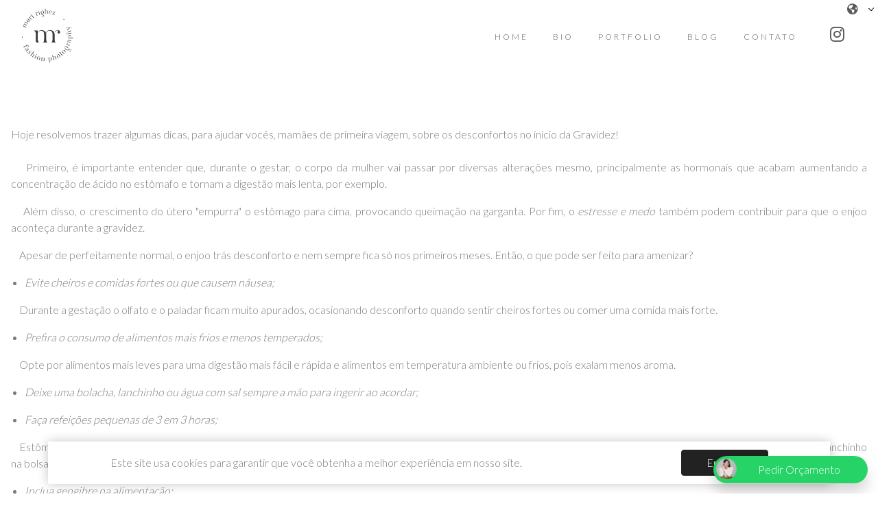

--- FILE ---
content_type: text/html; charset=UTF-8
request_url: https://maririghez.com.br/como-evitar-a-azia-e-enjoo-na-gravidez
body_size: 15499
content:
<!DOCTYPE html>
<html lang="pt-br" class="no-js">
    <head>
        <meta charset="utf-8"/>
        <meta http-equiv="content-type" content="text/html; charset=utf-8"/>
        <meta http-equiv="content-language" content="pt-br"/>
        <meta http-equiv="X-UA-Compatible" content="IE=edge"/>
        <meta name="viewport" content="width=device-width, initial-scale=1, shrink-to-fit=no"/>
        <meta name="author" content="Mari Righez"/>
        <meta name="theme-color" content="transparent"/>        
<meta name="description" content="......">
<meta property="og:url" content="https://maririghez.com.br/como-evitar-a-azia-e-enjoo-na-gravidez" />
<meta property="og:type" content="website" />
<meta property="og:title" content="Como evitar a azia e enjoo na gravidez?" />
<meta property="og:description" content="..."/>
<meta property="og:image" content="https://d16ulvhu93kpvn.cloudfront.net/750x0/uploads/site/4878/image/2022/04/24/image_20220424210344_57456.jpg"/>
<meta property="og:image:height" content="500">
<meta property="og:image:width" content="750">
<meta property="fb:app_id" content="190409984937597">

<title>Como evitar a azia e enjoo na gravidez? | Mari Righez</title>

<meta name="robots" content="index,follow">    
    <link rel="icon" href="https://d16ulvhu93kpvn.cloudfront.net/64x64/uploads/site/4878/image/2022/03/29/logo-mari-righez-redonda-preta-at-2x-2.png">
    <link rel="favicon" href="https://d16ulvhu93kpvn.cloudfront.net/64x64/uploads/site/4878/image/2022/03/29/logo-mari-righez-redonda-preta-at-2x-2.png">
    <link rel="apple-touch-icon" href="https://d16ulvhu93kpvn.cloudfront.net/64x64/uploads/site/4878/image/2022/03/29/logo-mari-righez-redonda-preta-at-2x-2.png">


                    <meta name="keywords" content="Mari Righez, Fotografia, Itapema, Balneário Camboriú, São Paulo, Fotografia, Fotografia Fashion, Fotografia Gestante, Santa Catarina, Fotografia Feminina, Fotografia Moda, Gestante" />
            
        
                <link 
            rel="preload"
            href="https://fonts.googleapis.com/css2?family=Lato:wght@300;400;700&family=Lato:wght@300;400;700&display=swap"  
            as="style"
            onload="this.onload=null;this.rel='stylesheet'"
        >

        <link
            rel="stylesheet"
            crossorigin="anonymous"
            href="https://assets.ulisite.com/build/fonts.min.css"
        />

        <noscript>
            <link 
            href="https://fonts.googleapis.com/css2?family=Lato:wght@300;400;700&family=Lato:wght@300;400;700&display=swap" rel="stylesheet">
        </noscript>    <!-- Facebook Pixel Code -->
    <script>
    !function(f,b,e,v,n,t,s)
    {if(f.fbq)return;n=f.fbq=function(){n.callMethod?
    n.callMethod.apply(n,arguments):n.queue.push(arguments)};
    if(!f._fbq)f._fbq=n;n.push=n;n.loaded=!0;n.version='2.0';
    n.queue=[];t=b.createElement(e);t.async=!0;
    t.src=v;s=b.getElementsByTagName(e)[0];
    s.parentNode.insertBefore(t,s)}(window, document,'script',
    'https://connect.facebook.net/en_US/fbevents.js');
    fbq('init', '744926029418567');
    fbq('track', 'PageView');
        </script>
    <noscript><img height="1" width="1" style="display:none"
    src="https://www.facebook.com/tr?id=744926029418567&ev=PageView&noscript=1"
    /></noscript>
    <!-- End Facebook Pixel Code -->
            <link rel="canonical" href="https://maririghez.com.br/como-evitar-a-azia-e-enjoo-na-gravidez">
                
<style type="text/css">        
body, html {
display: flex;
flex-wrap: wrap;
width: 100%;
min-height: 100vh;
margin: 0;
}

.p-0{
padding: 0;
}
.m-0{
margin: 0;
}
.col-12, .col-md-12{
    max-width: 100%;
}
.col-md-4 {
    max-width: 33.333333%;
}
.col-md-3 {
    max-width: 25%;
}
.col-md-6{
    max-width: 50%;
}
.col-md-7{
    max-width: 58.333333%;
}
.col-md-10{
    max-width: 83.333333%;
}
.position-absolute{
position: absolute;
}
.d-none{
display: none;
}
.d-flex{
display: flex;
}
.w-100{
width: 100%;
}
.d-lg-flex{
display: flex;
}
.align-items-center{
align-items: center;
}
.justify-content-center{
justify-content: center;
}
.container{
max-width: 1140px;
}
.container-medium{
max-width: 1400px;
}
.container-fluid{
max-width: 100%;
}
.container-full {
max-width: 85%;
padding-right: 15px;
padding-left: 15px;
margin-right: auto;
margin-left: auto;
}
header ul{
list-style: none;
}
header ul li{
    text-decoration: none;
}
.position-relative, .position-lg-relative{
    position: relative;
}
.modal{
display: none;
}
header{ height: 103px; }
section:first-of-type {
    animation: fadeInAnimation ease 0.5s;
    animation-iteration-count: 1;
    animation-fill-mode: forwards;
}
  
@keyframes fadeInAnimation {
    0% {
        opacity: 0;
    }
    50%{
         opacity: 0; 
    }
    100% {
        opacity: 1;
     }
}

.owl-stage-outer, .owl-stage, .owl-item, .carousel{
    height: 100%
}

.owl-carousel{
    width: 100%;
}

.gallery-block{
    height: auto;
}
</style>        <link 
        rel="preload"
        href="https://assets.ulisite.com/build/public.min.css?v=2.4.44"  
        as="style"
        onload="this.onload=null;this.rel='stylesheet'"
    >
    <noscript>
        <link rel="stylesheet" href="https://assets.ulisite.com/build/public.min.css?v=2.4.44">
    </noscript>
        <link rel="stylesheet" href="https://maririghez.com.br/css/36f95792304d2fad007a18d0ced8864c132f065564f6fcb4492734423acbba7f.css">

    
     <!-- Google Tag Manager -->
<script>(function(w,d,s,l,i){w[l]=w[l]||[];w[l].push({'gtm.start':
new Date().getTime(),event:'gtm.js'});var f=d.getElementsByTagName(s)[0],
j=d.createElement(s),dl=l!='dataLayer'?'&l='+l:'';j.async=true;j.src=
'https://www.googletagmanager.com/gtm.js?id='+i+dl;f.parentNode.insertBefore(j,f);
})(window,document,'script','dataLayer','GTM-KR6VPH7');</script>
<!-- End Google Tag Manager -->

<link rel="stylesheet" href="https://fonts.googleapis.com/css2?family=Lato:wght@100;200;700&amp;display=swap" as="style" onload="this.onload=null;this.rel='stylesheet'">

<style>
.items-menu, #active-language {
font-size: 12px !important;
}
.title-primary {
font-weight: 100;
}

.fa-instagram { font-size: 24px; }
</style> 
    <style type="text/css">
        .insta-image{
            position:relative;
            overflow:hidden;
            padding-bottom:100%;
        }
        .insta-image img{
            position: absolute;
            height: 100%;
            width: 100%;
            object-fit: cover;
        }
        .insta-thumbnail .caption{
            opacity: 0;
            position: absolute;
            top: 0;
            left: 0;
            width: 100%;
            z-index: 2;
            height: 100%;
            justify-content: center;
            display: flex;
            align-items: center;
            color: #fff;
            text-align: center;
            background: rgb(0 0 0 / 30%);
        }
        .insta-thumbnail .caption:hover {
            opacity: 1;
        }
    </style>
</head>

<body 
    class="menu_design_menu-default ps-t-0 template-14 menu-show-logo-1 "
    data-site="eyJpdiI6ImJPY2M5TmJRWGgrWVErTUlmYVwvb2hBPT0iLCJ2YWx1ZSI6IjVRdFdwNnU5SFljSGtkRnVjK3pSaEE9PSIsIm1hYyI6IjU3YjEwZmMxZTBkOTFkMmRjM2JmN2VjYTc5NTlkMTQ1YzQ0ZTMzNzlmY2IwOTYzOTQyMjMzZDQxZTE1Y2NkOWQifQ==" 
    data-page="384406"
    data-direction="left"
>
            <div class="container position-fixed ps-b-0 ps-l-0 ps-r-0 z-99 py-3 cookie-bar d-none">
	<div class="content d-flex justify-content-around flex-wrap">
		<div class="content-text d-flex align-items-center">
			<p class="message-terms mb-0">
                Este site usa cookies para garantir que você obtenha a melhor experiência em nosso site.
                <a 
                    class="link-terms ml-1" 
                    target="_blank" 
                    href="/termos-de-uso#privacy"
                >
                    Saber mais
                </a>
            </p>
		</div>
		<div class="content-button mt-3 mt-md-0">
			<button type="button" 
                class="btn btn-primary btn-terms px-5 py-2"
            >
                Entendi
            </button>
		</div>
	</div>
</div>	    
    <div id="viewport" class="w-100 google_translate_element">
        <div id="site">
            
<header 
    class="menu logo-align menu-top" 
    data-component="menu-default" 
    data-scroll="0" 
    data-opacity="100" 
    data-id="menu" 
    data-component="menu-normal"
     
      
     relative  
        >

        
    <div class="content justify-content-between container-medium h-100 w-100 d-flex  " style="position: unset;">
                <div class="content-logo d-flex justify-content-center align-items-center ml-0 ml-md--3 mr-5 ">
            <div class="">
                                    
    <style>
        a.menu-home{
            text-decoration: none;
        }
        a.menu-home:link {
            text-decoration: none;
        }

        a.menu-home:visited {
            text-decoration: none;
        }

        a.menu-home:hover {
            text-decoration: none;
        }

        a.menu-home:active {
            text-decoration: none;
        }
    </style>




        	
     	     		    		     	
    	
    

            	        



    
    
    
    
<div class="">
    <a  class="menu-home cursor-pointer"  href="/" > 
        <div class="row d-flex align-items-center justify-content-center justify-content-md type-logo">
                            <div class="col-auto">
                                                
                                                        
                            



        



<style>
       



       


</style>

  
      <picture class="text-left"
      >
      <source 
                type="image/webp" 
        media="(min-width: 1200px)" 
        data-srcset="https://d16ulvhu93kpvn.cloudfront.net/0x300/uploads/site/4878/image/2022/03/29/logo-mari-righez-redonda-preta-at-2x-2.png"
      >
      <source 
                type="image/webp" 
        media="(min-width: 992px)" 
        data-srcset="https://d16ulvhu93kpvn.cloudfront.net/0x300/filters:format(webp)/uploads/site/4878/image/2022/03/29/logo-mari-righez-redonda-preta-at-2x-2.png"
      >
      <source 
                type="image/webp" 
        media="(min-width: 576px)" 
        data-srcset="https://d16ulvhu93kpvn.cloudfront.net/0x300/filters:format(webp)/uploads/site/4878/image/2022/03/29/logo-mari-righez-redonda-preta-at-2x-2.png"
      >
      <source 
                type="image/webp" 
        media="(max-width: 576px)" 
        data-srcset="https://d16ulvhu93kpvn.cloudfront.net/0x300/filters:format(webp)/uploads/site/4878/image/2022/03/29/logo-mari-righez-redonda-preta-at-2x-2.png"
      >
      				
      <img 
        class="img-fluid object-fit-cover image-margin image-padding    lazy  img--radius  no-radius  img-fluid logo logo-default-mobile d-md-none d-none items-menu-color "
        data-id=""
        data-src="https://d16ulvhu93kpvn.cloudfront.net/0x300/uploads/site/4878/image/2022/03/29/logo-mari-righez-redonda-preta-at-2x-2.png"
        data-height-img=""
        data-width-img=""
        data-focus-x=""
        data-focus-y=""
        alt="Mari Righez - Menu"
                                  data-instagram-username="maririghez"
                        src="https://maririghez.com.br/assets/apollo/img/blank.png"
                              />
    </picture>
    
                        
                        



        



<style>
       



       


</style>

  
      <picture class="text-left"
      >
      <source 
                type="image/webp" 
        media="(min-width: 1200px)" 
        data-srcset="https://d16ulvhu93kpvn.cloudfront.net/0x300/uploads/site/4878/image/2022/03/29/logo-mari-righez-redonda-preta-at-2x-2.png"
      >
      <source 
                type="image/webp" 
        media="(min-width: 992px)" 
        data-srcset="https://d16ulvhu93kpvn.cloudfront.net/0x300/filters:format(webp)/uploads/site/4878/image/2022/03/29/logo-mari-righez-redonda-preta-at-2x-2.png"
      >
      <source 
                type="image/webp" 
        media="(min-width: 576px)" 
        data-srcset="https://d16ulvhu93kpvn.cloudfront.net/0x300/filters:format(webp)/uploads/site/4878/image/2022/03/29/logo-mari-righez-redonda-preta-at-2x-2.png"
      >
      <source 
                type="image/webp" 
        media="(max-width: 576px)" 
        data-srcset="https://d16ulvhu93kpvn.cloudfront.net/0x300/filters:format(webp)/uploads/site/4878/image/2022/03/29/logo-mari-righez-redonda-preta-at-2x-2.png"
      >
      				
      <img 
        class="img-fluid object-fit-cover image-margin image-padding    lazy  img--radius  no-radius  img-fluid logo logo-default-desktop d-none items-menu-color "
        data-id=""
        data-src="https://d16ulvhu93kpvn.cloudfront.net/0x300/uploads/site/4878/image/2022/03/29/logo-mari-righez-redonda-preta-at-2x-2.png"
        data-height-img=""
        data-width-img=""
        data-focus-x=""
        data-focus-y=""
        alt="Mari Righez - Menu"
                                  data-instagram-username="maririghez"
                        src="https://maririghez.com.br/assets/apollo/img/blank.png"
                              />
    </picture>
    

                                                    



        



<style>
       



       


</style>

  
      <picture class="text-left"
      >
      <source 
                type="image/webp" 
        media="(min-width: 1200px)" 
        data-srcset="https://d16ulvhu93kpvn.cloudfront.net/0x300/uploads/site/4878/image/2022/03/29/logo-mari-righez-redonda-preta-at-2x-2.png"
      >
      <source 
                type="image/webp" 
        media="(min-width: 992px)" 
        data-srcset="https://d16ulvhu93kpvn.cloudfront.net/0x300/filters:format(webp)/uploads/site/4878/image/2022/03/29/logo-mari-righez-redonda-preta-at-2x-2.png"
      >
      <source 
                type="image/webp" 
        media="(min-width: 576px)" 
        data-srcset="https://d16ulvhu93kpvn.cloudfront.net/0x300/filters:format(webp)/uploads/site/4878/image/2022/03/29/logo-mari-righez-redonda-preta-at-2x-2.png"
      >
      <source 
                type="image/webp" 
        media="(max-width: 576px)" 
        data-srcset="https://d16ulvhu93kpvn.cloudfront.net/0x300/filters:format(webp)/uploads/site/4878/image/2022/03/29/logo-mari-righez-redonda-preta-at-2x-2.png"
      >
      				
      <img 
        class="img-fluid object-fit-cover image-margin image-padding    lazy  img--radius  no-radius  img-fluid logo logo-inverted-desktop d-none items-menu-color "
        data-id=""
        data-src="https://d16ulvhu93kpvn.cloudfront.net/0x300/uploads/site/4878/image/2022/03/29/logo-mari-righez-redonda-preta-at-2x-2.png"
        data-height-img=""
        data-width-img=""
        data-focus-x=""
        data-focus-y=""
        alt="Mari Righez - Menu"
                                  data-instagram-username="maririghez"
                        src="https://maririghez.com.br/assets/apollo/img/blank.png"
                              />
    </picture>
    
                        
                                                    



        



<style>
       



       


</style>

  
      <picture class="text-left"
      >
      <source 
                type="image/webp" 
        media="(min-width: 1200px)" 
        data-srcset="https://d16ulvhu93kpvn.cloudfront.net/0x300/uploads/site/4878/image/2022/03/29/logo-mari-righez-redonda-preta-at-2x-2.png"
      >
      <source 
                type="image/webp" 
        media="(min-width: 992px)" 
        data-srcset="https://d16ulvhu93kpvn.cloudfront.net/0x300/filters:format(webp)/uploads/site/4878/image/2022/03/29/logo-mari-righez-redonda-preta-at-2x-2.png"
      >
      <source 
                type="image/webp" 
        media="(min-width: 576px)" 
        data-srcset="https://d16ulvhu93kpvn.cloudfront.net/0x300/filters:format(webp)/uploads/site/4878/image/2022/03/29/logo-mari-righez-redonda-preta-at-2x-2.png"
      >
      <source 
                type="image/webp" 
        media="(max-width: 576px)" 
        data-srcset="https://d16ulvhu93kpvn.cloudfront.net/0x300/filters:format(webp)/uploads/site/4878/image/2022/03/29/logo-mari-righez-redonda-preta-at-2x-2.png"
      >
      				
      <img 
        class="img-fluid object-fit-cover image-margin image-padding    lazy  img--radius  no-radius  img-fluid logo logo-inverted-mobile d-md-none d-none items-menu-color "
        data-id=""
        data-src="https://d16ulvhu93kpvn.cloudfront.net/0x300/uploads/site/4878/image/2022/03/29/logo-mari-righez-redonda-preta-at-2x-2.png"
        data-height-img=""
        data-width-img=""
        data-focus-x=""
        data-focus-y=""
        alt="Mari Righez - Menu"
                                  data-instagram-username="maririghez"
                        src="https://maririghez.com.br/assets/apollo/img/blank.png"
                              />
    </picture>
    
                                        </div>
                        
                    </div>
    </a>
</div>                            </div>
        </div>
        
                            

                <div class="ml-auto content-items py-2 d-flex  social-padding  ">
                            <ul class="list-unstyled d-none d-lg-flex align-items-center m-0">
                                                                        
                             

                                                            <li id="menu-item" class="mx-3">
                                    <a data-page=376424  href="/" target="_self" class="text-decoration-none d-block" >
                                        <span class="items-menu disabled">Home</span>
                                    </a>
                                </li>
                                                                                
                             

                                                            <li id="menu-item" class="mx-3">
                                    <a data-page=376425  href="/bio" target="_self" class="text-decoration-none d-block" >
                                        <span class="items-menu disabled">Bio</span>
                                    </a>
                                </li>
                                                                                
                             

                                                            <li id="menu-item" class="mx-3">
                                    <a data-page=376428  href="/portfolio" target="_self" class="text-decoration-none d-block" >
                                        <span class="items-menu disabled">Portfolio</span>
                                    </a>
                                </li>
                                                                                
                             

                                                            <li id="menu-item" class="mx-3">
                                    <a data-page=377298  href="/blog" target="_self" class="text-decoration-none d-block" >
                                        <span class="items-menu disabled">Blog</span>
                                    </a>
                                </li>
                                                                                
                             

                                                            <li id="menu-item" class="mx-3">
                                    <a data-page=376426  href="/contato" target="_self" class="text-decoration-none d-block" >
                                        <span class="items-menu disabled">Contato</span>
                                    </a>
                                </li>
                                                                                                                </ul>
                                        <div class="contents-width h-100 d-lg-flex d-none">
                                            <div class="small font-12 items-menu items-menu position-absolute traduction-absolute btn-group translate-items ">
        <div class="dropdown">
          <span class="btn btn-icon dropdown-toggle px-2 py-2" id="dropdownMenuButton" data-toggle="dropdown" aria-haspopup="true" aria-expanded="false">
            <i class="fa fa-globe-americas mr-1"></i>
            <span id="active-language" class="notranslate"></span> 
          </span>
          <div class="dropdown-menu dropdown-menu-right" aria-labelledby="dropdownMenuButton" style="margin-left:-70px">
                            <a href="javascript:void(0)" 
                    onClick="lang_select(&#039;en&#039;)" 
                    class="dropdown-item font-14 items-menu items-menu-color notranslate" style="color: #000"
                >
                    English
                </a> 
                            <a href="javascript:void(0)" 
                    onClick="lang_select(&#039;es&#039;)" 
                    class="dropdown-item font-14 items-menu items-menu-color notranslate" style="color: #000"
                >
                    Español
                </a> 
                            <a href="javascript:void(0)" 
                    onClick="lang_original(&#039;pt&#039;)" 
                    class="dropdown-item font-14 items-menu items-menu-color notranslate" style="color: #000"
                >
                    Português
                </a> 
                            <a href="javascript:void(0)" 
                    onClick="lang_select(&#039;it&#039;)" 
                    class="dropdown-item font-14 items-menu items-menu-color notranslate" style="color: #000"
                >
                    Italiano
                </a> 
                            <a href="javascript:void(0)" 
                    onClick="lang_select(&#039;ja&#039;)" 
                    class="dropdown-item font-14 items-menu items-menu-color notranslate" style="color: #000"
                >
                    日本語
                </a> 
                      </div>
        </div>        
    </div>
                </div>
            
                            <div class="col-auto d-inline-flex mx-0 mx-md-3 px-0 px-md-3">
                                                                <div class="content-social right-0 d-none d-lg-block">
                            <div class="items-social ">
    <div class="list-unstyled d-flex mb-0">

                            
            
                    

            
                <div class="Instagram mx-2">
                    <a href="https://instagram.com/maririghez" target="_blank" class="font-16 items-menu items-menu social-icon text-decoration-none" rel="nofollow noreferrer" alt="link para perfil https://instagram.com/maririghez"><i class="fab fa-instagram"></i></a>
                </div>
                
                        
                

                 

    </div>
</div>

                        </div>
                                                                                                                                                                    <div data-menu-mobile class="d-inline-block ml-3 my-auto d-lg-none  float-md-none float-right cursor-pointer">
                            <div class="mx-2 font-32 items-menu-color itemscor" data-toggle="modal" data-target="#menuModal">
                                <i class="fal fa-bars"></i>
                            </div>
                        </div>
                                    </div>
                    </div>
        
    </div>
</header>

<!-- Modal -->
<div class="modal fade" id="menuModal" tabindex="-1" role="dialog" aria-labelledby="menuModalLabel" aria-hidden="true">
    <div class="modal-dialog modal-lg modal-dialog-centered" role="document">
        <div class="modal-content">
            <div class="modal-body">
                <div class="row justify-content-center align-items-center">
                    <div class="col-12 col-md-auto text-center text-md-left style-disabled">
                            

                                                        
                            
                                                                    <div class="py-2">
                                        <a 
                                            class="items-menu-color d-block items-menu" 
                                            href="/"  
                                                                                    >
                                            Home
                                        </a>
                                    </div>
                                                                                        

                                                        
                            
                                                                    <div class="py-2">
                                        <a 
                                            class="items-menu-color d-block items-menu" 
                                            href="/bio"  
                                                                                    >
                                            Bio
                                        </a>
                                    </div>
                                                                                        

                                                        
                            
                                                                    <div class="py-2">
                                        <a 
                                            class="items-menu-color d-block items-menu" 
                                            href="/portfolio"  
                                                                                    >
                                            Portfolio
                                        </a>
                                    </div>
                                                                                        

                                                        
                            
                                                                    <div class="py-2">
                                        <a 
                                            class="items-menu-color d-block items-menu" 
                                            href="/blog"  
                                                                                    >
                                            Blog
                                        </a>
                                    </div>
                                                                                        

                                                        
                            
                                                                    <div class="py-2">
                                        <a 
                                            class="items-menu-color d-block items-menu" 
                                            href="/contato"  
                                                                                    >
                                            Contato
                                        </a>
                                    </div>
                                                                                                        </div>
                </div>
                
                

                <div class="row justify-content-center align-items-center">
                    <div class="col-12 col-md-auto text-center justify-content-center">
                        <div class="row mt-5 justify-content-center">
                                                                                        <div class="col-auto content-social">
                                    <div class="items-social ">
    <div class="list-unstyled d-flex mb-0">

                            
            
                    

            
                <div class="Instagram mx-2">
                    <a href="https://instagram.com/maririghez" target="_blank" class="font-16 items-menu items-menu-color social-icon text-decoration-none" rel="nofollow noreferrer" alt="link para perfil https://instagram.com/maririghez"><i class="fab fa-instagram"></i></a>
                </div>
                
                        
                

                 

    </div>
</div>

                                </div>
                                                                                </div>
                                                    	<div class="small font-12 items-menu-color notranslate pt-1 items-menu-color mt-3 pr-2">
        <i class="fa fa-globe-americas mr-1"></i>
                    <a 
                href="javascript:void(0)" 
                onClick="lang_select(&#039;en&#039;)" 
                class="font-14 items-menu items-menu-color notranslate">
                English
            </a> 
                    <a 
                href="javascript:void(0)" 
                onClick="lang_select(&#039;es&#039;)" 
                class="font-14 items-menu items-menu-color notranslate">
                Español
            </a> 
                    <a 
                href="javascript:void(0)" 
                onClick="lang_original(&#039;pt&#039;)" 
                class="font-14 items-menu items-menu-color notranslate">
                Português
            </a> 
                    <a 
                href="javascript:void(0)" 
                onClick="lang_select(&#039;it&#039;)" 
                class="font-14 items-menu items-menu-color notranslate">
                Italiano
            </a> 
                    <a 
                href="javascript:void(0)" 
                onClick="lang_select(&#039;ja&#039;)" 
                class="font-14 items-menu items-menu-color notranslate">
                日本語
            </a> 
            </div>
                                            </div>
                </div>
            </div>
        </div>
    </div>
    
    <div class="position-absolute ps-r-0 ps-t-0">
        <div class="p-4" data-dismiss="modal">
            <i class="font-24 fal fa-long-arrow-up"></i>
        </div>
    </div>
</div>

    <script type="text/javascript">
        document.addEventListener('DOMContentLoaded',() => {
            $('#toggleCategoriesBtn').on('click', function() {
                $('#categoriesList').fadeToggle();
            });
        });
    </script>


<!-- Modal -->
<div class="modal fade" id="searchModal" tabindex="-1" role="dialog" aria-labelledby="menuModalLabel" aria-hidden="true">
    <div class="modal-dialog modal-lg modal-dialog-centered" role="document">
        <div class="modal-content">
            <div class="search-modal w-100 h-100 position-fixed d-flex align-items-center justify-content-center ps-0">
                <div class="d-block w-100">
                    <form method="get" action="/search" class="d-block w-100 max-650" style="margin: 0 auto">
                        <div class="">
                            <input class="form-control mt-2 float-left" name="s" placeholder="Digite aqui sua busca..." style="width: calc(100% - 125px);" />
                            <button type="submit" class="btn float-right mt-2 float-left">Buscar</button>
                        </div>
                    </form>
                </div>
            </div>
        </div>
    </div>
    <div class="position-absolute ps-r-0 ps-t-0">
        <div class="p-4" data-dismiss="modal">
            <i class="font-24 fal fa-times"></i>
        </div>
    </div>
</div>                <main>
                    				
				




										

					



	




 


<section
	class="position-relative container-fluid align-self-center px-0 u-post section-vertical-padding-medium"
	id="2161532" 
	data-id="2161532" 
	data-component="maincontent-default"
	data-height="" 
	data-count-post="0"
	data-heightmobile="fixed"

	 
		page-reference="377298"
	>

		<style type="text/css">
		section .title-post h1, section .title-post h2{
			text-transform: ;
			letter-spacing: px;
		}

		
		
				</style>

		
                <div class="container-fluid m-0 p-0">
        
            <div class="row no-gutters justify-content-center p-0 m-0">
                <div class="col-12 p-0 m-0">
                    <div class="row no-gutters justify-content-center p-0 m-0">
                                                						
                        						<div class="container-medium ">
							
							<div class="row no-gutters justify-content-between">
								<div class=" col-12 col-md-12 ">
									<div class="row no-gutters justify-content-center content-options">

																				    




<div class="w-100">
    <div class="row justify-content-center space-y-3">
								            
                                                    
                        <div 
                class="col-12 col-md-12 title box-content-options content-options-0  "
            >
                                                    </div>
								            
                                                    
                        <div 
                class="col-12 col-md-12 text box-content-options content-options-1  "
            >
                                            
	
<style type="text/css">
	
	
	     



         


</style>

<div 
	id="2161534" 
	data-component="text"
	class="background-color text-margin text-padding position-relative"
>
	
	<text
		class=" w-100 text-block  "
	>
					<p style="margin-bottom: 0px; text-align: justify;">Hoje resolvemos trazer algumas dicas, para ajudar vocês, mamães de primeira viagem, sobre os desconfortos no início da Gravidez!</p>
<br/>
<p style="text-align: justify;"><span>    Primeiro, é importante entender que, durante o gestar, o corpo da mulher vai passar por diversas alterações mesmo, principalmente as hormonais que acabam aumentando a concentração de ácido no estômafo e tornam a digestão mais lenta, por exemplo.</span></p>
<p style="text-align: justify;"><span>    Além disso, o crescimento do útero "empurra" o estômago para cima, provocando queimação na garganta. Por fim, o <em>estresse e medo</em> também podem contribuir para que o enjoo aconteça durante a gravidez.</span></p>
<p style="text-align: justify;">    Apesar de perfeitamente normal, o enjoo trás desconforto e nem sempre fica só nos primeiros meses. Então, o que pode ser feito para amenizar?</p>
<ul style="text-align: justify;">
<li>
<p><em>Evite cheiros e comidas fortes ou que causem náusea; </em></p>
</li>
</ul>
<p style="text-align: justify;"><em></em><em></em>    Durante a gestação o olfato e o paladar ficam muito apurados, ocasionando desconforto quando sentir cheiros fortes ou comer uma comida mais forte.</p>
<ul style="text-align: justify;">
<li>
<p><em>Prefira o consumo de alimentos mais frios e menos temperados;</em></p>
</li>
</ul>
<p style="text-align: justify;">    Opte por alimentos mais leves para uma digestão mais fácil e rápida e alimentos em temperatura ambiente ou frios, pois exalam menos aroma.</p>
<ul style="text-align: justify;">
<li>
<p><em>Deixe uma bolacha, lanchinho ou água com sal sempre a mão para ingerir ao acordar;</em></p>
</li>
</ul>
<ul style="text-align: justify;">
<li>
<p><em>Faça refeições pequenas de 3 em 3 horas; </em></p>
</li>
</ul>
<p style="text-align: justify;"><em>    </em>Estômago vazio por muito tempo piora as náuseas, você sabia? Pois é, apesar da digestão ser mais lenta, ficar sem comer também causa náusea, por isso, sempre tenha algum lanchinho na bolsa.</p>
<ul style="text-align: justify;">
<li>
<p><em>Inclua gengibre na alimentação; </em></p>
</li>
</ul>
<p style="text-align: justify;"><em>    </em>Comer um pedacinho de gengibre, ou até mesmo balinha de gengibre auxilia na hora da digestão e ainda ajuda a prevenir a irritação na parede do estômago.</p>
<ul style="text-align: justify;">
<li>
<p><em>Se mantenha hidratada; </em></p>
</li>
</ul>
<p style="text-align: justify;"><em>    </em>Que a água é fundamental para o corpo humano todos sabemos, mas você sabia que se manter hidratada ajuda também? Só evite ingerir líquido durante as refeições, pois isso atrapalha a digestão.</p>
<ul style="text-align: justify;">
<li>
<p><em>Pratique exercícios de acordo com a indicação médica (</em><span style="letter-spacing: 0px;">consulte seu médico.)</span></p>
</li>
</ul>
<ul style="text-align: justify;">
<li>
<p><em>Cheire limão ou chupe um picolé de limão.</em></p>
</li>
</ul>
<p style="text-align: justify;"><em>    </em>Limão será seu aliado nessa fase, seja um picolé nos dias mais quentes, um chá nos dias mais frios, ou até mesmo limão na água com gás. Vale até cheirar o limão para amenizar o mal estar.<em></em></p>
<br/>
<p style="text-align: justify; margin-bottom: 0px;">    Esperamos que essas dicas ajudem vocês! Nos conte aqui nos comentários, qual delas você já sabia e qual é novidade para você?</p>
<p style="text-align: justify; margin-bottom: 0px;">    Um beijo!</p>
<br/>
<p style="margin-bottom: 0px; text-align: justify;"><em></em></p>
<p style="margin-bottom: 0px; text-align: justify;"><em></em></p>
			</text>	
</div>

                        </div>
								            
                                                    
                        <div 
                class="col-12 col-md-12 image box-content-options content-options-2  "
            >
            
                <div class="image-block d-flex justify-content-center">
                    

    

        



<style>
  


  

</style>

  
      <picture class="text-left"
      >
      <source 
                type="image/webp" 
        media="(min-width: 1200px)" 
        data-srcset="https://d16ulvhu93kpvn.cloudfront.net/1080x0/uploads/site/4878/image/2022/04/24/image_20220424210344_57456.jpg"
      >
      <source 
                type="image/webp" 
        media="(min-width: 992px)" 
        data-srcset="https://d16ulvhu93kpvn.cloudfront.net/1080x0/filters:format(webp)/uploads/site/4878/image/2022/04/24/image_20220424210344_57456.jpg"
      >
      <source 
                type="image/webp" 
        media="(min-width: 576px)" 
        data-srcset="https://d16ulvhu93kpvn.cloudfront.net/1080x0/filters:format(webp)/uploads/site/4878/image/2022/04/24/image_20220424210344_57456.jpg"
      >
      <source 
                type="image/webp" 
        media="(max-width: 576px)" 
        data-srcset="https://d16ulvhu93kpvn.cloudfront.net/1080x0/filters:format(webp)/uploads/site/4878/image/2022/04/24/image_20220424210344_57456.jpg"
      >
      				
      <img 
        class="img-fluid object-fit-cover image-margin image-padding    lazy  img--radius  no-radius shadow-none img-fluid"
        data-id="2161609"
        data-src="https://d16ulvhu93kpvn.cloudfront.net/1080x0/uploads/site/4878/image/2022/04/24/image_20220424210344_57456.jpg"
        data-height-img=""
        data-width-img=""
        data-focus-x=""
        data-focus-y=""
        alt="Como evitar a azia e enjoo na gravidez? - 2"
                                        src="https://maririghez.com.br/assets/apollo/img/blank.png"
                          width="1080"
                      />
    </picture>
    
                </div>

                        </div>
			
	</div>
</div>

																													</div>
								</div>

								
<!-- init sidebar -->

			<!-- finished sidebar -->  
							</div>
                        </div>
                    </div>
                </div>
            </div>
        
        </div>
	</section>



	

                                          


	

                    
                                                               
<footer id="footer" class="w-100 align-self-end" data-id="footer" data-component="footer-start">
                                                        <div class="w-100 overflow-hidden pb-5 pb-md-6 px-2 content-insta">
                <h2 class="title title-primary text-center mb-4 mb-md-6 mt-4 mt-md-6 font-32 font-md-48 title-instagram">Instagram</h2>
                <div class="container">
                    <div class="d-flex align-items-center justify-content-center flex-column flex-sm-row">
                        <div class="d-flex justify-content-center">
                            <div class="float-left insta-img-container">
                                



        



<style>
       



       


</style>

  
      <picture class="text-left"
      >
      <source 
                type="image/webp" 
        media="(min-width: 1200px)" 
        data-srcset="https://d16ulvhu93kpvn.cloudfront.net/220x220/uploads/site/4878/image/2022/03/29/logo-mari-righez-redonda-preta-at-2x-2.png"
      >
      <source 
                type="image/webp" 
        media="(min-width: 992px)" 
        data-srcset="https://d16ulvhu93kpvn.cloudfront.net/220x220/filters:format(webp)/uploads/site/4878/image/2022/03/29/logo-mari-righez-redonda-preta-at-2x-2.png"
      >
      <source 
                type="image/webp" 
        media="(min-width: 576px)" 
        data-srcset="https://d16ulvhu93kpvn.cloudfront.net/220x220/filters:format(webp)/uploads/site/4878/image/2022/03/29/logo-mari-righez-redonda-preta-at-2x-2.png"
      >
      <source 
                type="image/webp" 
        media="(max-width: 576px)" 
        data-srcset="https://d16ulvhu93kpvn.cloudfront.net/220x220/filters:format(webp)/uploads/site/4878/image/2022/03/29/logo-mari-righez-redonda-preta-at-2x-2.png"
      >
      				
      <img 
        class="img-fluid object-fit-cover image-margin image-padding    lazy  img--radius  no-radius shadow-none rounded-circle no-shadow"
        data-id=""
        data-src="https://d16ulvhu93kpvn.cloudfront.net/220x220/uploads/site/4878/image/2022/03/29/logo-mari-righez-redonda-preta-at-2x-2.png"
        data-height-img=""
        data-width-img=""
        data-focus-x=""
        data-focus-y=""
        alt="imagem de perfil do instagram"
                                        src="https://maririghez.com.br/assets/apollo/img/blank.png"
                              />
    </picture>
    
                            </div>
                        </div>

                        <div>
                            <div class="float-left mx-0 mx-sm-5 text-center text-sm-left">
                                <div class="content-social align-items-center d-flex">
                                    <h3 class="title-primary font-24 font-md-32 mb-2 notranslate insta-name">
                                        Mari Righez
                                    </h3>
                                    <i class="fa fa-badge-check color-check ml-3"></i>
                                </div>
                                <p class="mt--3 notranslate">@maririghez</p>
                                                                    <p class="mb-0">
                                        <span data-social-numbel>
                                            145898
                                        </span>
                                        seguidores
                                    </p>
                                                            </div>
                        </div>

                        <div class="d-flex justify-content-center align-self-center">
                            <a href="https://instagram.com/maririghez" 
                                class="btn btn-primary float-left btn-sm my-3" 
                                target="_blank" 
                                referer="no_referer">
                                    Seguir
                                </a>
                        </div>

                    </div>
                </div>
            </div>
            
                            <div class="container-fluid">
    <div class="row" insta-row>

                    <div class="col-4 col-sm-2 p-0 m-0 d-none" insta-target> 
                <a href="#" target="_blank" class="insta-thumbnail">
                    <div class="caption">
                    </div>
                    <div class="insta-image">
                        <img src="" class="img img-fluid full-width" />
                    </div>
                </a>
            </div>
                    <div class="col-4 col-sm-2 p-0 m-0 d-none" insta-target> 
                <a href="#" target="_blank" class="insta-thumbnail">
                    <div class="caption">
                    </div>
                    <div class="insta-image">
                        <img src="" class="img img-fluid full-width" />
                    </div>
                </a>
            </div>
                    <div class="col-4 col-sm-2 p-0 m-0 d-none" insta-target> 
                <a href="#" target="_blank" class="insta-thumbnail">
                    <div class="caption">
                    </div>
                    <div class="insta-image">
                        <img src="" class="img img-fluid full-width" />
                    </div>
                </a>
            </div>
                    <div class="col-4 col-sm-2 p-0 m-0 d-none" insta-target> 
                <a href="#" target="_blank" class="insta-thumbnail">
                    <div class="caption">
                    </div>
                    <div class="insta-image">
                        <img src="" class="img img-fluid full-width" />
                    </div>
                </a>
            </div>
                    <div class="col-4 col-sm-2 p-0 m-0 d-none" insta-target> 
                <a href="#" target="_blank" class="insta-thumbnail">
                    <div class="caption">
                    </div>
                    <div class="insta-image">
                        <img src="" class="img img-fluid full-width" />
                    </div>
                </a>
            </div>
                    <div class="col-4 col-sm-2 p-0 m-0 d-none" insta-target> 
                <a href="#" target="_blank" class="insta-thumbnail">
                    <div class="caption">
                    </div>
                    <div class="insta-image">
                        <img src="" class="img img-fluid full-width" />
                    </div>
                </a>
            </div>
        
    </div>
</div>            
        
    


        <div class="row m-0 powered-template-2 align-items-center">
    <div class="col-12 col-responsive text-center py-4">
        <a href="https://epics.com.br" class="create-by" target="_blank" data-color-logo="5">
            Site by <img height="20" class="ml-1 lazy" data-src="https://uli-pictures.s3-sa-east-1.amazonaws.com/franchises/5/epics_logo.png" alt="created by Uli">
        </a>
    </div>
</div></footer>                                    </main>

            
        </div>
    </div>

    <div class="master-loading">
        <div class="windows8">
            <div class="wBall" id="wBall_1">
                <div class="wInnerBall"></div>
            </div>
            <div class="wBall" id="wBall_2">
                <div class="wInnerBall"></div>
            </div>
            <div class="wBall" id="wBall_3">
                <div class="wInnerBall"></div>
            </div>
            <div class="wBall" id="wBall_4">
                <div class="wInnerBall"></div>
            </div>
            <div class="wBall" id="wBall_5">
                <div class="wInnerBall"></div>
            </div>
        </div>
    </div>
      <style> 
    @media (max-width: 1500px) {
      #button--payment {
        margin-right: 30px;
      }
    }
    .hide--menu {
      position: absolute;
      top: 0;
      right: 0;
      margin-top: 5px;
      background-color: transparent;
      border: none;
      cursor: pointer;
    }
    .hide--menu:hover {
      background-color: #EFEFEF;
      border-radius: 50%;
      box-shadow: 1px 1px 3px #D1D1D1;
    }
    .button--style{
      font-size: 20px;
      position: fixed;
      top: 0;
      right: 0;
      background-color: white;
      border-radius: 2px;
      border: none;
      cursor: pointer;
    }
    .button--style:hover{
      background-color: #EFEFEF;
      box-shadow: 1px 1px 3px #D1D1D1;
    }
    .fixed--top--hidden{
      top: -90px;
    }
    .fixed--top{
      position: fixed;
      top: 0;
      left: 0;
      right: 0;
    }
    .space-top{
      margin-top: 85px!important;
      transition: all 500ms;
    }
    .activate--banner{
      background: #FFFFFF;
      padding: 16px 0;
      z-index: 99;
      height: 85px;
      transition: all 500ms;
      background-repeat: no-repeat;
      background-position: top center;
      background-size: cover;
    }
    .activate--banner-uli{
      *background-image: url("../../../assets/apollo/img/uli-bg-banner-ativacao-site.png");
    }
    .link--uli{
      color: #6828e8;
    }
    .link--uli:hover{
      color: #6828e8!important;
    }
    .link--sitejet{
      color: #e92978;
    }
    .link--sitejet:hover{
      color: #e92978!important;
    }
    .link--fastsite{
      color: #333333;
    }
    .link--fastsite:hover{
      color: #333333!important;
    }
    .button--ulisite{
      border-radius: 30px;
      color: #fff;
      background-color: #6828e8;
      border-color: #6828e8;
    }
    .button--ulisite:hover{
      background-color: #6828e8!important;
      border-color: #6828e8!important;
    }
    .button--sitejet{
      border-radius: 30px;
      color: #fff;
      background-color: #e92978;
      border-color: #e92978;
    }
    .button--sitejet:hover{
      background-color: #e92978!important;
      border-color: #e92978!important;
    }
    .button--fastsite{
      border-radius: 30px;
      color: #fff;
      background-color: #333333;
      border-color: #333333;
    }
    .button--fastsite:hover{
      background-color: #333333;
      border-color: #333333;
    }
  </style>

  
  <div id="activeBannerContent" data-application="5" class="container-fluid py-4 activate--banner d-none" data-api="https://proxy.ulisite.com">
    <div class="container-medium">
      <div class="row align-items-center justify-content-between">
        <div class="col-auto">
          <a href="https://painel.epics.vc/dashboard" id="link--painel">
            <div><i class="fas fa-chevron-left mr-2"></i>Editar site</div>
          </a>
        </div>
        <div class="col-auto">
          <a id="linkPayment" href="https://painel.epics.vc/dashboard" target="_blank">
            <button type="button" id="button--payment" class="btn btn-primary small-radius no-shadow btn-sm">Ativar Site</button>
          </a>
        </div>
      </div>
    </div>
    <button type="button" id="hide--menu" class="fa-light fa-circle-xmark hide--menu"></button>
  </div>

  <script>
  </script>

    <script>
        var HEADERBG_mobile = '#ffffff';
        var HEADERBG_desktop = '#ffffff';
        var BACKGROUNDRGB_desktop = '#ffffff';
        var HEADER_menu_opacity = '100';
    </script>

    <script src="https://assets.ulisite.com/build/public.min.js?v=2.4.8" ></script>

    <script type="text/javascript">
    if($('.rellax').length > 0){
        var rellax = new Rellax('.rellax');
    }
    </script>

    <!-- Tracker -->
<script type="text/javascript">

//Registra o item de tracker
function trackerSubmit(){
    //Puxa o tracker do localstorage e transforma em objeto
    var trackerAux = localStorage.getItem('tracker');

    if(trackerAux){

        trackerAux = JSON.parse(trackerAux);

        //Faz o submit dos itens e limpa o array
        for(var i in trackerAux){
            trackerItemSubmit( trackerAux[i] )
        }
    }

    localStorage.removeItem('tracker');
}

function trackerItemSubmit(item){
    $.ajax({
        url:"/conta/tracker",
        method:"POST",
        data: item
    });
}

function trackerObject( register_id, tag ){
    var data = {
        user: 4878,
        token: 'b4497e36ab3bca3283b6aa8eb994adce',
        app: 102,
        id: 384406,
        tag_target: register_id,
        tag: tag
    };

    return data;
}

//Registra uma atividade do tracker
function tracker(register_id, tag){
    //Cria um objeto de tracker
    var data = trackerObject( register_id, tag )

    //Puxa o tracker do localstorage e transforma em objeto
    var trackerAux = localStorage.getItem('tracker');

    //Se não tiver, cria um novo Array com o objeto
    if(!trackerAux){
        trackerAux = [];
    }
    else{
        trackerAux = JSON.parse(trackerAux);
    }

    //Insere o objeto no array
    trackerAux.push(data);
    
    //transforma o tracker em string e salva o array no localstorage
    window.localStorage.setItem('tracker', JSON.stringify(trackerAux))

    return trackerAux;
}

// Registra acesso na página
$(document).ready(function(){
    tracker(window.location.href, 'page_access');
    return 1;
});

// Faz o envio dos dados do tracker a cada 2 segundos
window.setInterval(function(){
    trackerSubmit();
}, 2000);

</script>    
                	<script>
		$(window).on('load', function(){
			var scriptgtag = document.createElement('script');
			scriptgtag.src = 'https://www.googletagmanager.com/gtag/js?id=G-SSPFGBSR1M';
			scriptgtag.defer = true;
			scriptgtag.async = true;

			document.head.appendChild(scriptgtag);

			window.dataLayer = window.dataLayer || [];
			function gtag(){dataLayer.push(arguments);}
			gtag('js', new Date());

			gtag('config', 'G-SSPFGBSR1M');

		});
	</script>
    
    
				
				

	
        <div id="script-form" data-url="https://proxy.ulisite.com" data-key="eyJpdiI6ImJPY2M5TmJRWGgrWVErTUlmYVwvb2hBPT0iLCJ2YWx1ZSI6IjVRdFdwNnU5SFljSGtkRnVjK3pSaEE9PSIsIm1hYyI6IjU3YjEwZmMxZTBkOTFkMmRjM2JmN2VjYTc5NTlkMTQ1YzQ0ZTMzNzlmY2IwOTYzOTQyMjMzZDQxZTE1Y2NkOWQifQ=="></div>

        

    


         <!-- Google Tag Manager (noscript) -->
<noscript><iframe src="https://www.googletagmanager.com/ns.html?id=GTM-KR6VPH7"
height="0" width="0" style="display:none;visibility:hidden"></iframe></noscript>
<!-- End Google Tag Manager (noscript) -->     
        <script type="text/javascript">

	function onloadCallback(){
		grecaptcha.ready(function() {
			// do request for recaptcha token
			// response is promise with passed token
			grecaptcha.execute('6Letk7UZAAAAANAkEzLcSjZ5Cewj4PtppbLGCKpV', {action:'validate_captcha'}).then(function(token) {
				// add token value to form
				$('.g-recaptcha-response').val(token);
			});
		});        
	}	

	/* funcao para atrasar o carregamento do recaptcha para nao atrapalhar pagespeed */
	function bindRecaptcha(){
		if($('input').length > 0){
			$('input').on('focus', function(){
				if(typeof grecaptcha !== 'function'){
					let googlefont = document.createElement('script');
			       googlefont.src = 'https://www.google.com/recaptcha/api.js?render=6Letk7UZAAAAANAkEzLcSjZ5Cewj4PtppbLGCKpV&onload=onloadCallback&render=explicit';
			           
					document.getElementsByTagName('head')[0].appendChild(googlefont);  
				}
			});
		}
	}

	$(window).on('load', function(){
		bindRecaptcha();		  
	});
    
</script>
    
                        <script type="text/javascript">
            var HTTP_REFERER    = 'direct';
            var ACTUAL_LINK     = 'https://maririghez.com.br/como-evitar-a-azia-e-enjoo-na-gravidez';
            var UTM_SOURCE      = '';
            var UTM_MEDIUM      = '';
            var UTM_CAMPAIGN    = '';
            var UTM_TERM        = '';
            var UTM_CONTENT     = '';
        </script>
    
    <script type="text/javascript">
        var waitForFbq = function(callback){
            if(typeof fbq !== 'undefined'){
                callback()
            } else {
                setTimeout(function () {
                    waitForFbq(callback)
                }, 100)
            }
        };
    </script>

    <script type="text/javascript">
        var URLTOAPIOPPORTUNITIES = 'https://oportunidades-api.epics.com.br/';
        var head = document.getElementsByTagName('head')[0];
        var script = document.createElement('script');
        script.type = 'text/javascript';
        script.onload = function() {
            EPICS("e3cc5b48b6201c30b26fa5fe9b7a4aaa");
        }
        script.src = "https://files.epics.pro/js/opportunities.min.js";
        head.appendChild(script);
    </script>


    <script type="text/javascript">
    $(window).on('load', function(){
        if($('.translate-items').length > 0){
            var scriptgtag = document.createElement('script');
            scriptgtag.src = 'https://translate.google.com/translate_a/element.js?cb=googleTranslateElementInit';
            scriptgtag.defer = true;
            scriptgtag.async = true;

            document.head.appendChild(scriptgtag);
        }
    });
</script>

<!-- Inicio Tradução apos head -->
<script type="text/javascript">   
    function getLanguage(){
        let listLanguages = ['pt','en','ru','it','es','de','ja','zh-CN','ar', 'ja']
        let language = document.location.hash.slice(1)
        // Se a url vir com hash # alguma das linguages listadas, redireciona com a tradução #googtrans()
        if(listLanguages.includes(language)){
            lang_select(language)
        }
        let menuSpan = document.getElementById('active-language');
        if(menuSpan){
            if(this.localStorage.getItem('lang')){
                menuSpan.innerHTML = this.localStorage.getItem('lang').toUpperCase();    
            }
            else{
                menuSpan.innerHTML = $('html').attr('lang') ? $('html').attr('lang').toUpperCase() : 'PT';
            }
            
        }
        // se url tiver #googtrans(lang|lang), o site será traduzido e mudará url para #lang
        if(document.location.hash.indexOf("#googtrans(") != -1){
            let firstIndex = document.location.hash.indexOf("(")
            let lastindex = document.location.hash.indexOf("|")
            let lang = document.location.hash.slice(firstIndex+1,lastindex)
            document.location.hash = lang
        }
        // Quando muda o idioma adicona ao local storage 'lang', caso tenha aplica a hash
        if(localStorage.getItem('lang')){
            document.location.hash = localStorage.getItem('lang')
        }
    }         

    function googleTranslateElementInit() {                
        new google.translate.TranslateElement();    
        getLanguage();
    } 



    function topFunction() {
        document.body.scrollTop = 0; // For Safari
        document.documentElement.scrollTop = 0; // For Chrome, Firefox, IE and Opera
    }

    function lang_select(language) {                
        $('.goog-te-combo').val(language);     
        window.localStorage.setItem('lang', language); 
        window.location = '#googtrans(' + language + '|' + language + ')';
        location.reload();
        topFunction();            
    }

    function lang_original(language) {                
        window.localStorage.setItem('lang', language); 
        
        let menuSpan = document.getElementById('active-language');

        if (menuSpan) {
            menuSpan.innerHTML = this.localStorage.getItem('lang').toUpperCase();
        }
        
        var iframe      = $('iframe.skiptranslate').contents();                
        var element     = iframe.find('button');                
        element[3].click();            
        topFunction();
    }


</script>
<style type="text/css">
    .goog-te-banner-frame.skiptranslate {
        display: none !important;
    }
    body{
        top:0px!important
    }
</style>
    
    
        


    
    <script type="text/javascript">
        /* 
        document.addEventListener('DOMContentLoaded', function(){
            function clear_cache(event){
                caches.keys().then((keyList) => Promise.all(keyList.map((key) => caches.delete(key))));
                localStorage.setItem('clearCache', 1)
            }
            if(!localStorage.getItem('clearCache')){
                clear_cache();
            }
        }); */
    </script>

    <script type="text/javascript">

    var cloudfront = "https://d16ulvhu93kpvn.cloudfront.net/";

    if($('[insta-target]').length > 0){
        document.addEventListener("DOMContentLoaded", function(event){
            var query = [];
            $.ajax({
                url: '/conta/media?key=eyJpdiI6ImJPY2M5TmJRWGgrWVErTUlmYVwvb2hBPT0iLCJ2YWx1ZSI6IjVRdFdwNnU5SFljSGtkRnVjK3pSaEE9PSIsIm1hYyI6IjU3YjEwZmMxZTBkOTFkMmRjM2JmN2VjYTc5NTlkMTQ1YzQ0ZTMzNzlmY2IwOTYzOTQyMjMzZDQxZTE1Y2NkOWQifQ==',
                type: 'GET',
                data: query,
                success: function(response) {
                    response = JSON.parse(response);
                    if (response.status == "1" && response.data.length !== 0) {
                        var getColTarg             = $('[insta-target]');
                        var limit = response.data.length; 
                        if(limit > 7){
                            limit = getColTarg.length;
                        }
                        var count = 0;
                        
                        // se a quantidade de itens não preencher toda a row, centraliza o conteúdo
                        if (response.data && response.data.length < 6) {
                            $('[insta-row]').addClass('d-flex justify-content-center');
                        }

                        for (var i = limit - 1; i >= 0; i--) {
                            if(count < 7){
                                $(getColTarg[i]).find('img').attr('src',  cloudfront + '0x500/' +  response.data[i].url);
                                $(getColTarg[i]).find('a').attr('href',  response.data[i].sourceUrl);
                                $(getColTarg[i]).removeClass('d-none');
                                if(parseInt(response.data[i].likes) > 0){
                                    $(getColTarg[i]).find('.caption').append(`<div class="likes">
                                                                                <i class="fal fa-heart"></i>
                                                                                <span class="ml-1 mr-3">`+response.data[i].likes+`</span>
                                                                            </div>`);
                                }
                                if(parseInt(response.data[i].comments) > 0){
                                    $(getColTarg[i]).find('.caption').append(`<div class="likes">
                                                                                <i class="fal fa-comment"></i>
                                                                                <span class="ml-1 mr-3">`+response.data[i].comments+`</span>
                                                                            </div>`);
                                }
                                count++;
                            }
                        }
                    } else {
                        $('[insta-target]').hide();
                    }
                }
            });

            //Função para verificar se as imagens do instagram carregou e adcionar a animação
            const LoadImg = setInterval(function(){
                var getLoadImg = $('div[insta-target]').attr('style');
                if(getLoadImg != undefined){
                    clearInterval(LoadImg);
                }
            }, 100);

        }, {passive: true});
    }

    </script>

    <script type="text/javascript">
        if(window.location.host == 'hepel.com.br'){
            if ('serviceWorker' in navigator) {
                window.addEventListener('load', function() {
                    navigator.serviceWorker.register('/worker.js?20260116-130156').then(function(registration) {
                      console.log('ServiceWorker registration successful with scope: ', registration.scope);
                    }, function(err) {
                        console.log('ServiceWorker registration failed: ', err);
                    });
                });
            } else{ 
                navigator.serviceWorker.getRegistrations().then( function(registrations) {
                    if(registrations.length > 0){
                        console.log('limpar caches');
                        console.log(registrations);
                        for(let registration of registrations) { registration.unregister(); }
                    }
                })
            }
        }
    </script>

        <script type="text/javascript">
        const loc = window.location.href;
        const el = document.querySelector('div#viewport');

        if (loc.includes('preview?preview=')) {
            el.style.pointerEvents = 'none';
        }

        document.addEventListener('scroll', function(e) {
            document.body.style.pointerEvents = 'auto';
        })
    </script>
</body>

</html>

--- FILE ---
content_type: text/html; charset=UTF-8
request_url: https://maririghez.com.br/conta/media?key=eyJpdiI6ImJPY2M5TmJRWGgrWVErTUlmYVwvb2hBPT0iLCJ2YWx1ZSI6IjVRdFdwNnU5SFljSGtkRnVjK3pSaEE9PSIsIm1hYyI6IjU3YjEwZmMxZTBkOTFkMmRjM2JmN2VjYTc5NTlkMTQ1YzQ0ZTMzNzlmY2IwOTYzOTQyMjMzZDQxZTE1Y2NkOWQifQ==
body_size: 958
content:

{"status":"1","data":[{"type":"image","id":"3810900380214295292_289801945","source":"instagram","sourceUrl":"https:\/\/www.instagram.com\/p\/DTjCbRtEvr8","url":"uploads\/site\/4878\/image\/2026\/01\/16\/image_20260116130116_57100.jpg","likes":35,"comments":4},{"type":"image","id":"3810255284825085235_289801945","source":"instagram","sourceUrl":"https:\/\/www.instagram.com\/p\/DTgvv5zjdUz","url":"uploads\/site\/4878\/image\/2026\/01\/16\/image_20260116130123_11228.jpg","likes":98,"comments":2},{"type":"script","id":"3809457933592156752_289801945","source":"instagram","sourceUrl":"https:\/\/www.instagram.com\/p\/DTd6c6mjdpQ","url":"uploads\/site\/4878\/image\/2026\/01\/16\/image_20260116130128_76801.jpg","likes":157,"comments":19},{"type":"image","id":"3809353270700371328_489237832","source":"instagram","sourceUrl":"https:\/\/www.instagram.com\/p\/DTdip3sEW2A","url":"uploads\/site\/4878\/image\/2026\/01\/16\/image_20260116130130_51635.jpg","likes":140,"comments":45},{"type":"image","id":"3808737425472991875_289801945","source":"instagram","sourceUrl":"https:\/\/www.instagram.com\/p\/DTbWoJIDbKD","url":"uploads\/site\/4878\/image\/2026\/01\/16\/image_20260116130133_86596.jpg","likes":34,"comments":0},{"type":"image","id":"3808059314058112114_289801945","source":"instagram","sourceUrl":"https:\/\/www.instagram.com\/p\/DTY8cUqDSxy","url":"uploads\/site\/4878\/image\/2026\/01\/16\/image_20260116130138_43358.jpg","likes":182,"comments":2},{"type":"image","id":"3807915245571227523_289801945","source":"instagram","sourceUrl":"https:\/\/www.instagram.com\/p\/DTYbr2bET-D","url":"uploads\/site\/4878\/image\/2026\/01\/16\/image_20260116130140_81632.jpg","likes":60,"comments":0},{"type":"image","id":"3807174039870449251_289801945","source":"instagram","sourceUrl":"https:\/\/www.instagram.com\/p\/DTVzJ40kSZj","url":"uploads\/site\/4878\/image\/2026\/01\/16\/image_20260116130152_28463.jpg","likes":33,"comments":0},{"type":"image","id":"3805812724191107148_289801945","source":"instagram","sourceUrl":"https:\/\/www.instagram.com\/p\/DTQ9oIzEphM","url":"uploads\/site\/4878\/image\/2026\/01\/09\/image_20260109100019_55190.jpg","likes":2,"comments":0},{"type":"script","id":"3804090202391200341_289801945","source":"instagram","sourceUrl":"https:\/\/www.instagram.com\/p\/DTK1-JXEkJV","url":"uploads\/site\/4878\/image\/2026\/01\/09\/image_20260109100022_52329.jpg","likes":26,"comments":0},{"type":"image","id":"3803390825209177300_289801945","source":"instagram","sourceUrl":"https:\/\/www.instagram.com\/p\/DTIW83mkqTU","url":"uploads\/site\/4878\/image\/2026\/01\/09\/image_20260109100024_44132.jpg","likes":21,"comments":1},{"type":"image","id":"3802937660223404767_289801945","source":"instagram","sourceUrl":"https:\/\/www.instagram.com\/p\/DTGv6c0kjrf","url":"uploads\/site\/4878\/image\/2026\/01\/09\/image_20260109100026_53963.jpg","likes":81,"comments":3},{"type":"image","id":"3801998907141155011_289801945","source":"instagram","sourceUrl":"https:\/\/www.instagram.com\/p\/DTDady4kmjD","url":"uploads\/site\/4878\/image\/2026\/01\/09\/image_20260109100033_55956.jpg","likes":90,"comments":5},{"type":"image","id":"3801422860238624051_289801945","source":"instagram","sourceUrl":"https:\/\/www.instagram.com\/p\/DTBXfNZkpUz","url":"uploads\/site\/4878\/image\/2026\/01\/09\/image_20260109100036_19374.jpg","likes":85,"comments":7},{"type":"script","id":"3800667892514724433_289801945","source":"instagram","sourceUrl":"https:\/\/www.instagram.com\/p\/DS-r0-6kppR","url":"uploads\/site\/4878\/image\/2026\/01\/02\/image_20260102091038_65031.jpg","likes":31,"comments":1},{"type":"image","id":"3800030861790939811_289801945","source":"instagram","sourceUrl":"https:\/\/www.instagram.com\/p\/DS8a-90kgqj","url":"uploads\/site\/4878\/image\/2026\/01\/02\/image_20260102091040_21544.jpg","likes":10,"comments":0},{"type":"image","id":"3799306546695032146_289801945","source":"instagram","sourceUrl":"https:\/\/www.instagram.com\/p\/DS52Sy0ks1S","url":"uploads\/site\/4878\/image\/2026\/01\/02\/image_20260102091042_28102.jpg","likes":93,"comments":3},{"type":"image","id":"3797854132813038417_289801945","source":"instagram","sourceUrl":"https:\/\/www.instagram.com\/p\/DS0sDY_EgNR","url":"uploads\/site\/4878\/image\/2026\/01\/02\/image_20260102091044_91766.jpg","likes":22,"comments":2},{"type":"image","id":"3796887679523756425_289801945","source":"instagram","sourceUrl":"https:\/\/www.instagram.com\/p\/DSxQTpOEhmJ","url":"uploads\/site\/4878\/image\/2026\/01\/02\/image_20260102091047_89341.jpg","likes":32,"comments":0},{"type":"image","id":"3795677344678728622_289801945","source":"instagram","sourceUrl":"https:\/\/www.instagram.com\/p\/DSs9G9DktOu","url":"uploads\/site\/4878\/image\/2026\/01\/02\/image_20260102091050_58393.jpg","likes":67,"comments":4}]}

--- FILE ---
content_type: text/css
request_url: https://maririghez.com.br/css/36f95792304d2fad007a18d0ced8864c132f065564f6fcb4492734423acbba7f.css
body_size: 1719
content:
:root {
  --color-highlight: transparent;
  --color-text-menu: #595959;
  --color-menu-bg: #fff;
  --headers-color: #fff;
  --background-color: #fff;
  --background-secondary-color: #f9f9f9;
  --title-color: #222;
  --text-color: #7b7b7b;
  --title-secondary-color: #222;
  --text-secondary-color: #7b7b7b;
  --title-cover-color: #fff;
  --text-cover-color: #fff;
  --inverted-title-color: #fff;
  --inverted-text-color: #fff;
  --input-border-color: #ccc;
  --input-text-color: #7b7b7b;
  --input-background-color: #fff;
  --input-border-secondary-color: #ccc;
  --input-text-secondary-color: #7b7b7b;
  --input-background-secondary-color: #fff;
  --invert-input-border-color: #ccc;
  --invert-input-text-color: #7b7b7b;
  --invert-input-background-color: #fff;
  --hr-color: transparent;
  --highlight-color: transparent;
  --highlight-text-color: #000;
  --btn-text-color: #fff;
  --btn-background-color: #222;
  --btn-text-secondary-color: #fff;
  --btn-background-secondary-color: #222;
  --menu-text-color: #595959;
  --menu-inverted-text-color: #fff;
  --menu-mobile-bg-color: #fff;
  --menu-desktop-bg-color: #fff;
  --font-title: Lato, sans-serif;
  --font-default: Lato, sans-serif;
  --footer-color: #f9f9f9;
  --footer-text-color: #7b7b7b;
  --footer-title-color: #222;
  --menu-height-crop: 103px;
  --menu-align-left: 25px;
  --menu-align-top: 0px;
  --align-social: left;
  --footer-logo-size: 80px;
  --primary-font-weight: 300;
  --seccondary-font-weight: 300;
  --button-font-weight: 300; }

.btn-secondary:hover, .btn-secondary:not(:disabled):not(.disabled).active, .btn-secondary:not(:disabled):not(.disabled):active, .show > .btn-secondary.dropdown-toggle {
  color: #fff;
  background-color: #151515;
  border-color: #151515; }

.btn-primary:hover, .btn-primary:not(:disabled):not(.disabled).active, .btn-primary:not(:disabled):not(.disabled):active, .show > .btn-primary.dropdown-toggle {
  color: #fff;
  background-color: #151515;
  border-color: #151515; }

.box-content-options a {
  color: #000 !important; }

.items-menu-color {
  color: #595959; }
  .items-menu-color:hover:not(.notHover) {
    color: #000 !important; }
/* ----- Menu position config -----  */
/* ----- Config para botões criado pelo TinyEditor------ */
.btn.btn-editor {
  border-radius: 0; }
/* ----- Menu Config Fonts ------ */
header.menu {
  height: 103px;
  display: flex;
  align-items: center;
  /* Menu position config */
  /*se menu nao tiver transparencia, ele é relativo. senao, ele é absoluto em cima das fotos*/
  position: relative;
  background-color: rgba(255, 255, 255, 100); }
  header.menu .flex-wrapper {
    flex-flow: wrap; }
  header.menu li .items-menu {
    padding: 0.5em; }
  header.menu li:last-child .items-menu {
    background: unset;
    color: auto;
    padding: auto; }
    header.menu li:last-child .items-menu a, header.menu li:last-child .items-menu .items-menu {
      color: auto; }
  header.menu .content {
    justify-content: space-between; }
    header.menu .content .content-items {
      align-items: center; }
  header.menu .content-logo img {
    max-height: 80px;
    width: auto !important; }
  header.menu .items-menu {
    font-weight: 300;
    letter-spacing: 3px;
    font-style: unset;
    text-transform: uppercase; }

.style_one {
  border: 1px solid #595959;
  border-radius: 15px; }
  .style_one .search-input {
    color: #595959; }
/* ------ Menu-logo-centro Config ------ */
header.menu-logo-centro {
  height: 103px;
  display: flex;
  align-items: center;
  position: relative;
  background-color: rgba(255, 255, 255, 100);
  /*Menu position config*/ }
  header.menu-logo-centro .flex-wrapper {
    flex-flow: wrap; }
  header.menu-logo-centro .content-right, header.menu-logo-centro .content-left {
    max-width: 700px; }
  header.menu-logo-centro .content-right, header.menu-logo-centro .content-left, header.menu-logo-centro .content-logo {
    align-items: flex-end;
    text-align: right; }
    header.menu-logo-centro .content-right .translate-lateral, header.menu-logo-centro .content-left .translate-lateral, header.menu-logo-centro .content-logo .translate-lateral {
      text-align: right;
      margin-left: auto; }
  header.menu-logo-centro .content {
    justify-content: space-between; }
    @media (max-width: 768px) {
  header.menu-logo-centro .content {
    justify-content: space-between; } }
    header.menu-logo-centro .content .content-items {
      align-items: center; }
  header.menu-logo-centro .content-logo {
    text-transform: uppercase; }
  header.menu-logo-centro a {
    transition: all 200ms ease-in-out; }
    header.menu-logo-centro a:hover {
      color: #000 !important; }
  header.menu-logo-centro .items-menu:hover {
    color: #000 !important; }
  header.menu-logo-centro .content-logo img {
    max-height: 80px;
    width: auto !important; }
  header.menu-logo-centro .items-menu {
    font-weight: 300;
    letter-spacing: 3px;
    font-style: unset;
    text-transform: uppercase; }
/* ------- Menu-lateral config -------  */
header.menu-lateral.logo-align .content-logo {
  padding-left: 25px; }

header.menu-lateral {
  width: 103px;
  display: block;
  float: left;
  position: fixed !important;
  padding: 0.5em;
  height: 100vh;
  border: none;
  /*se o menu é sidebar, ele usa o width como padrao de tamanho de logo, senao, ele usa o height como padrao*/
  /* @if $menu-opacity == 100{
   background-color: rgba($menu-desktop-bg-color, 1);
   @include itemHover;
   }*/
  position: relative;
  background-color: rgba(255, 255, 255, 100); }
  @media only screen and (min-width: 993px) {
  header.menu-lateral {
    padding: 2em; } }
  @media (max-width: 768px) {
  header.menu-lateral {
    height: 103px; } }
  header.menu-lateral .content {
    display: flex;
    flex-flow: column;
    align-items: flex-end;
    text-align: right;
    justify-content: center; }
    header.menu-lateral .content .translate-lateral {
      text-align: right;
      margin-left: auto; }
  header.menu-lateral .content-items {
    justify-content: center; }
    header.menu-lateral .content-items ul {
      align-items: flex-end;
      text-align: right; }
      header.menu-lateral .content-items ul .translate-lateral {
        text-align: right;
        margin-left: auto; }
  header.menu-lateral li .items-menu {
    padding: 0.5em; }
  header.menu-lateral li:last-child .items-menu {
    background: unset;
    color: auto;
    padding: auto; }
    header.menu-lateral li:last-child .items-menu a, header.menu-lateral li:last-child .items-menu .items-menu {
      color: auto; }
  header.menu-lateral .content-logo img {
    width: 80px;
    height: auto !important; }
  header.menu-lateral .items-menu {
    font-weight: 300;
    letter-spacing: 3px;
    font-style: unset;
    text-transform: uppercase; }
  header.menu-lateral .flex-flow {
    flex-flow: column; }

.item-carousel-text {
  color: var(--inverted-title-color); }


--- FILE ---
content_type: text/css
request_url: https://epics-public-files.s3.us-east-1.amazonaws.com/css/webhook.min.css
body_size: 210186
content:
.ulep .align-baseline{vertical-align:baseline!important}.ulep .align-top{vertical-align:top!important}.ulep .align-middle{vertical-align:middle!important}.ulep .align-bottom{vertical-align:bottom!important}.ulep .align-text-bottom{vertical-align:text-bottom!important}.ulep .align-text-top{vertical-align:text-top!important}.ulep .float-start{float:left!important}.ulep .float-end{float:right!important}.ulep .float-none{float:none!important}.ulep .opacity-0{opacity:0!important}.ulep .opacity-25{opacity:.25!important}.ulep .opacity-50{opacity:.5!important}.ulep .opacity-75{opacity:.75!important}.ulep .opacity-100{opacity:1!important}.ulep .overflow-auto{overflow:auto!important}.ulep .overflow-hidden{overflow:hidden!important}.ulep .overflow-visible{overflow:visible!important}.ulep .overflow-scroll{overflow:scroll!important}.ulep .d-inline{display:inline!important}.ulep .d-inline-block{display:inline-block!important}.ulep .d-block{display:block!important}.ulep .d-grid{display:grid!important}.ulep .d-table{display:table!important}.ulep .d-table-row{display:table-row!important}.ulep .d-table-cell{display:table-cell!important}.ulep .d-flex{display:flex!important}.ulep .d-inline-flex{display:inline-flex!important}.ulep .d-none{display:none!important}.ulep .shadow{box-shadow:0 .5rem 1rem rgba(0,0,0,.15)!important}.ulep .shadow-sm{box-shadow:0 .125rem .25rem rgba(0,0,0,.075)!important}.ulep .shadow-lg{box-shadow:0 1rem 3rem rgba(0,0,0,.175)!important}.ulep .shadow-none{box-shadow:none!important}.ulep .position-static{position:static!important}.ulep .position-relative{position:relative!important}.ulep .position-absolute{position:absolute!important}.ulep .position-fixed{position:fixed!important}.ulep .position-sticky{position:-webkit-sticky!important;position:sticky!important}.ulep .top-0{top:0!important}.ulep .top-50{top:50%!important}.ulep .top-100{top:100%!important}.ulep .bottom-0{bottom:0!important}.ulep .bottom-50{bottom:50%!important}.ulep .bottom-100{bottom:100%!important}.ulep .start-0{left:0!important}.ulep .start-50{left:50%!important}.ulep .start-100{left:100%!important}.ulep .end-0{right:0!important}.ulep .end-50{right:50%!important}.ulep .end-100{right:100%!important}.ulep .translate-middle{transform:translate(-50%,-50%)!important}.ulep .translate-middle-x{transform:translateX(-50%)!important}.ulep .translate-middle-y{transform:translateY(-50%)!important}.ulep .border{border:1px solid #dee2e6!important}.ulep .border-0{border:0!important}.ulep .border-top{border-top:1px solid #dee2e6!important}.ulep .border-top-0{border-top:0!important}.ulep .border-end{border-right:1px solid #dee2e6!important}.ulep .border-end-0{border-right:0!important}.ulep .border-bottom{border-bottom:1px solid #dee2e6!important}.ulep .border-bottom-0{border-bottom:0!important}.ulep .border-start{border-left:1px solid #dee2e6!important}.ulep .border-start-0{border-left:0!important}.ulep .border-primary{border-color:#0d6efd!important}.ulep .border-secondary{border-color:#6c757d!important}.ulep .border-success{border-color:#198754!important}.ulep .border-info{border-color:#0dcaf0!important}.ulep .border-warning{border-color:#ffc107!important}.ulep .border-danger{border-color:#dc3545!important}.ulep .border-light{border-color:#f8f9fa!important}.ulep .border-dark{border-color:#212529!important}.ulep .border-white{border-color:#fff!important}.ulep .border-1{border-width:1px!important}.ulep .border-2{border-width:2px!important}.ulep .border-3{border-width:3px!important}.ulep .border-4{border-width:4px!important}.ulep .border-5{border-width:5px!important}.ulep .w-25{width:25%!important}.ulep .w-50{width:50%!important}.ulep .w-75{width:75%!important}.ulep .w-100{width:100%!important}.ulep .w-auto{width:auto!important}.ulep .mw-100{max-width:100%!important}.ulep .vw-100{width:100vw!important}.ulep .min-vw-100{min-width:100vw!important}.ulep .h-25{height:25%!important}.ulep .h-50{height:50%!important}.ulep .h-75{height:75%!important}.ulep .h-100{height:100%!important}.ulep .h-auto{height:auto!important}.ulep .mh-100{max-height:100%!important}.ulep .vh-100{height:100vh!important}.ulep .min-vh-100{min-height:100vh!important}.ulep .flex-fill{flex:1 1 auto!important}.ulep .flex-row{flex-direction:row!important}.ulep .flex-column{flex-direction:column!important}.ulep .flex-row-reverse{flex-direction:row-reverse!important}.ulep .flex-column-reverse{flex-direction:column-reverse!important}.ulep .flex-grow-0{flex-grow:0!important}.ulep .flex-grow-1{flex-grow:1!important}.ulep .flex-shrink-0{flex-shrink:0!important}.ulep .flex-shrink-1{flex-shrink:1!important}.ulep .flex-wrap{flex-wrap:wrap!important}.ulep .flex-nowrap{flex-wrap:nowrap!important}.ulep .flex-wrap-reverse{flex-wrap:wrap-reverse!important}.ulep .gap-0{gap:0!important}.ulep .gap-1{gap:.25rem!important}.ulep .gap-2{gap:.5rem!important}.ulep .gap-3{gap:1rem!important}.ulep .gap-4{gap:1.5rem!important}.ulep .gap-5{gap:3rem!important}.ulep .justify-content-start{justify-content:flex-start!important}.ulep .justify-content-end{justify-content:flex-end!important}.ulep .justify-content-center{justify-content:center!important}.ulep .justify-content-between{justify-content:space-between!important}.ulep .justify-content-around{justify-content:space-around!important}.ulep .justify-content-evenly{justify-content:space-evenly!important}.ulep .align-items-start{align-items:flex-start!important}.ulep .align-items-end{align-items:flex-end!important}.ulep .align-items-center{align-items:center!important}.ulep .align-items-baseline{align-items:baseline!important}.ulep .align-items-stretch{align-items:stretch!important}.ulep .align-content-start{align-content:flex-start!important}.ulep .align-content-end{align-content:flex-end!important}.ulep .align-content-center{align-content:center!important}.ulep .align-content-between{align-content:space-between!important}.ulep .align-content-around{align-content:space-around!important}.ulep .align-content-stretch{align-content:stretch!important}.ulep .align-self-auto{align-self:auto!important}.ulep .align-self-start{align-self:flex-start!important}.ulep .align-self-end{align-self:flex-end!important}.ulep .align-self-center{align-self:center!important}.ulep .align-self-baseline{align-self:baseline!important}.ulep .align-self-stretch{align-self:stretch!important}.ulep .order-first{order:-1!important}.ulep .order-0{order:0!important}.ulep .order-1{order:1!important}.ulep .order-2{order:2!important}.ulep .order-3{order:3!important}.ulep .order-4{order:4!important}.ulep .order-5{order:5!important}.ulep .order-last{order:6!important}.ulep .m-0{margin:0!important}.ulep .m-1{margin:.25rem!important}.ulep .m-2{margin:.5rem!important}.ulep .m-3{margin:1rem!important}.ulep .m-4{margin:1.5rem!important}.ulep .m-5{margin:3rem!important}.ulep .m-auto{margin:auto!important}.ulep .mx-0{margin-left:0!important;margin-right:0!important}.ulep .mx-1{margin-left:.25rem!important;margin-right:.25rem!important}.ulep .mx-2{margin-left:.5rem!important;margin-right:.5rem!important}.ulep .mx-3{margin-left:1rem!important;margin-right:1rem!important}.ulep .mx-4{margin-left:1.5rem!important;margin-right:1.5rem!important}.ulep .mx-5{margin-left:3rem!important;margin-right:3rem!important}.ulep .mx-auto{margin-left:auto!important;margin-right:auto!important}.ulep .my-0{margin-bottom:0!important;margin-top:0!important}.ulep .my-1{margin-bottom:.25rem!important;margin-top:.25rem!important}.ulep .my-2{margin-bottom:.5rem!important;margin-top:.5rem!important}.ulep .my-3{margin-bottom:1rem!important;margin-top:1rem!important}.ulep .my-4{margin-bottom:1.5rem!important;margin-top:1.5rem!important}.ulep .my-5{margin-bottom:3rem!important;margin-top:3rem!important}.ulep .my-auto{margin-bottom:auto!important;margin-top:auto!important}.ulep .mt-0{margin-top:0!important}.ulep .mt-1{margin-top:.25rem!important}.ulep .mt-2{margin-top:.5rem!important}.ulep .mt-3{margin-top:1rem!important}.ulep .mt-4{margin-top:1.5rem!important}.ulep .mt-5{margin-top:3rem!important}.ulep .mt-auto{margin-top:auto!important}.ulep .me-0{margin-right:0!important}.ulep .me-1{margin-right:.25rem!important}.ulep .me-2{margin-right:.5rem!important}.ulep .me-3{margin-right:1rem!important}.ulep .me-4{margin-right:1.5rem!important}.ulep .me-5{margin-right:3rem!important}.ulep .me-auto{margin-right:auto!important}.ulep .mb-0{margin-bottom:0!important}.ulep .mb-1{margin-bottom:.25rem!important}.ulep .mb-2{margin-bottom:.5rem!important}.ulep .mb-3{margin-bottom:1rem!important}.ulep .mb-4{margin-bottom:1.5rem!important}.ulep .mb-5{margin-bottom:3rem!important}.ulep .mb-auto{margin-bottom:auto!important}.ulep .ms-0{margin-left:0!important}.ulep .ms-1{margin-left:.25rem!important}.ulep .ms-2{margin-left:.5rem!important}.ulep .ms-3{margin-left:1rem!important}.ulep .ms-4{margin-left:1.5rem!important}.ulep .ms-5{margin-left:3rem!important}.ulep .ms-auto{margin-left:auto!important}.ulep .p-0{padding:0!important}.ulep .p-1{padding:.25rem!important}.ulep .p-2{padding:.5rem!important}.ulep .p-3{padding:1rem!important}.ulep .p-4{padding:1.5rem!important}.ulep .p-5{padding:3rem!important}.ulep .px-0{padding-left:0!important;padding-right:0!important}.ulep .px-1{padding-left:.25rem!important;padding-right:.25rem!important}.ulep .px-2{padding-left:.5rem!important;padding-right:.5rem!important}.ulep .px-3{padding-left:1rem!important;padding-right:1rem!important}.ulep .px-4{padding-left:1.5rem!important;padding-right:1.5rem!important}.ulep .px-5{padding-left:3rem!important;padding-right:3rem!important}.ulep .py-0{padding-bottom:0!important;padding-top:0!important}.ulep .py-1{padding-bottom:.25rem!important;padding-top:.25rem!important}.ulep .py-2{padding-bottom:.5rem!important;padding-top:.5rem!important}.ulep .py-3{padding-bottom:1rem!important;padding-top:1rem!important}.ulep .py-4{padding-bottom:1.5rem!important;padding-top:1.5rem!important}.ulep .py-5{padding-bottom:3rem!important;padding-top:3rem!important}.ulep .pt-0{padding-top:0!important}.ulep .pt-1{padding-top:.25rem!important}.ulep .pt-2{padding-top:.5rem!important}.ulep .pt-3{padding-top:1rem!important}.ulep .pt-4{padding-top:1.5rem!important}.ulep .pt-5{padding-top:3rem!important}.ulep .pe-0{padding-right:0!important}.ulep .pe-1{padding-right:.25rem!important}.ulep .pe-2{padding-right:.5rem!important}.ulep .pe-3{padding-right:1rem!important}.ulep .pe-4{padding-right:1.5rem!important}.ulep .pe-5{padding-right:3rem!important}.ulep .pb-0{padding-bottom:0!important}.ulep .pb-1{padding-bottom:.25rem!important}.ulep .pb-2{padding-bottom:.5rem!important}.ulep .pb-3{padding-bottom:1rem!important}.ulep .pb-4{padding-bottom:1.5rem!important}.ulep .pb-5{padding-bottom:3rem!important}.ulep .ps-0{padding-left:0!important}.ulep .ps-1{padding-left:.25rem!important}.ulep .ps-2{padding-left:.5rem!important}.ulep .ps-3{padding-left:1rem!important}.ulep .ps-4{padding-left:1.5rem!important}.ulep .ps-5{padding-left:3rem!important}.ulep .font-monospace{font-family:var(--bs-font-monospace)!important}.ulep .fs-1{font-size:calc(1.375rem + 1.5vw)!important}.ulep .fs-2{font-size:calc(1.325rem + .9vw)!important}.ulep .fs-3{font-size:calc(1.3rem + .6vw)!important}.ulep .fs-4{font-size:calc(1.275rem + .3vw)!important}.ulep .fs-5{font-size:1.25rem!important}.ulep .fs-6{font-size:1rem!important}.ulep .fst-italic{font-style:italic!important}.ulep .fst-normal{font-style:normal!important}.ulep .fw-light{font-weight:300!important}.ulep .fw-lighter{font-weight:lighter!important}.ulep .fw-normal{font-weight:400!important}.ulep .fw-bold{font-weight:700!important}.ulep .fw-bolder{font-weight:bolder!important}.ulep .lh-1{line-height:1!important}.ulep .lh-sm{line-height:1.25!important}.ulep .lh-base{line-height:1.5!important}.ulep .lh-lg{line-height:2!important}.ulep .text-start{text-align:left!important}.ulep .text-end{text-align:right!important}.ulep .text-center{text-align:center!important}.ulep .text-decoration-none{text-decoration:none!important}.ulep .text-decoration-underline{text-decoration:underline!important}.ulep .text-decoration-line-through{text-decoration:line-through!important}.ulep .text-lowercase{text-transform:lowercase!important}.ulep .text-uppercase{text-transform:uppercase!important}.ulep .text-capitalize{text-transform:capitalize!important}.ulep .text-wrap{white-space:normal!important}.ulep .text-nowrap{white-space:nowrap!important}.ulep .text-break{word-wrap:break-word!important;word-break:break-word!important}.ulep .text-primary{--bs-text-opacity:1;color:rgba(var(--bs-primary-rgb),var(--bs-text-opacity))!important}.ulep .text-secondary{--bs-text-opacity:1;color:rgba(var(--bs-secondary-rgb),var(--bs-text-opacity))!important}.ulep .text-success{--bs-text-opacity:1;color:rgba(var(--bs-success-rgb),var(--bs-text-opacity))!important}.ulep .text-info{--bs-text-opacity:1;color:rgba(var(--bs-info-rgb),var(--bs-text-opacity))!important}.ulep .text-warning{--bs-text-opacity:1;color:rgba(var(--bs-warning-rgb),var(--bs-text-opacity))!important}.ulep .text-danger{--bs-text-opacity:1;color:rgba(var(--bs-danger-rgb),var(--bs-text-opacity))!important}.ulep .text-light{--bs-text-opacity:1;color:rgba(var(--bs-light-rgb),var(--bs-text-opacity))!important}.ulep .text-dark{--bs-text-opacity:1;color:rgba(var(--bs-dark-rgb),var(--bs-text-opacity))!important}.ulep .text-black{--bs-text-opacity:1;color:rgba(var(--bs-black-rgb),var(--bs-text-opacity))!important}.ulep .text-white{--bs-text-opacity:1;color:rgba(var(--bs-white-rgb),var(--bs-text-opacity))!important}.ulep .text-body{--bs-text-opacity:1;color:rgba(var(--bs-body-color-rgb),var(--bs-text-opacity))!important}.ulep .text-muted{--bs-text-opacity:1;color:#6c757d!important}.ulep .text-black-50{--bs-text-opacity:1;color:rgba(0,0,0,.5)!important}.ulep .text-white-50{--bs-text-opacity:1;color:hsla(0,0%,100%,.5)!important}.ulep .text-reset{--bs-text-opacity:1;color:inherit!important}.ulep .text-opacity-25{--bs-text-opacity:0.25}.ulep .text-opacity-50{--bs-text-opacity:0.5}.ulep .text-opacity-75{--bs-text-opacity:0.75}.ulep .text-opacity-100{--bs-text-opacity:1}.ulep .bg-primary{--bs-bg-opacity:1;background-color:rgba(var(--bs-primary-rgb),var(--bs-bg-opacity))!important}.ulep .bg-secondary{--bs-bg-opacity:1;background-color:rgba(var(--bs-secondary-rgb),var(--bs-bg-opacity))!important}.ulep .bg-success{--bs-bg-opacity:1;background-color:rgba(var(--bs-success-rgb),var(--bs-bg-opacity))!important}.ulep .bg-info{--bs-bg-opacity:1;background-color:rgba(var(--bs-info-rgb),var(--bs-bg-opacity))!important}.ulep .bg-warning{--bs-bg-opacity:1;background-color:rgba(var(--bs-warning-rgb),var(--bs-bg-opacity))!important}.ulep .bg-danger{--bs-bg-opacity:1;background-color:rgba(var(--bs-danger-rgb),var(--bs-bg-opacity))!important}.ulep .bg-light{--bs-bg-opacity:1;background-color:rgba(var(--bs-light-rgb),var(--bs-bg-opacity))!important}.ulep .bg-dark{--bs-bg-opacity:1;background-color:rgba(var(--bs-dark-rgb),var(--bs-bg-opacity))!important}.ulep .bg-black{--bs-bg-opacity:1;background-color:rgba(var(--bs-black-rgb),var(--bs-bg-opacity))!important}.ulep .bg-white{--bs-bg-opacity:1;background-color:rgba(var(--bs-white-rgb),var(--bs-bg-opacity))!important}.ulep .bg-body{--bs-bg-opacity:1;background-color:rgba(var(--bs-body-bg-rgb),var(--bs-bg-opacity))!important}.ulep .bg-transparent{--bs-bg-opacity:1;background-color:transparent!important}.ulep .bg-opacity-10{--bs-bg-opacity:0.1}.ulep .bg-opacity-25{--bs-bg-opacity:0.25}.ulep .bg-opacity-50{--bs-bg-opacity:0.5}.ulep .bg-opacity-75{--bs-bg-opacity:0.75}.ulep .bg-opacity-100{--bs-bg-opacity:1}.ulep .bg-gradient{background-image:var(--bs-gradient)!important}.ulep .user-select-all{-webkit-user-select:all!important;-moz-user-select:all!important;user-select:all!important}.ulep .user-select-auto{-webkit-user-select:auto!important;-moz-user-select:auto!important;-ms-user-select:auto!important;user-select:auto!important}.ulep .user-select-none{-webkit-user-select:none!important;-moz-user-select:none!important;-ms-user-select:none!important;user-select:none!important}.ulep .pe-none{pointer-events:none!important}.ulep .pe-auto{pointer-events:auto!important}.ulep .rounded{border-radius:inherit!important}.ulep .rounded-0{border-radius:0!important}.ulep .rounded-1{border-radius:.2rem!important}.ulep .rounded-2{border-radius:inherit!important}.ulep .rounded-3{border-radius:.3rem!important}.ulep .rounded-circle{border-radius:50%!important}.ulep .rounded-pill{border-radius:50rem!important}.ulep .rounded-top{border-top-left-radius:inherit!important}.ulep .rounded-end,.ulep .rounded-top{border-top-right-radius:inherit!important}.ulep .rounded-bottom,.ulep .rounded-end{border-bottom-right-radius:inherit!important}.ulep .rounded-bottom,.ulep .rounded-start{border-bottom-left-radius:inherit!important}.ulep .rounded-start{border-top-left-radius:inherit!important}.ulep .visible{visibility:visible!important}.ulep .invisible{visibility:hidden!important}@media (min-width:576px){.ulep .float-sm-start{float:left!important}.ulep .float-sm-end{float:right!important}.ulep .float-sm-none{float:none!important}.ulep .d-sm-inline{display:inline!important}.ulep .d-sm-inline-block{display:inline-block!important}.ulep .d-sm-block{display:block!important}.ulep .d-sm-grid{display:grid!important}.ulep .d-sm-table{display:table!important}.ulep .d-sm-table-row{display:table-row!important}.ulep .d-sm-table-cell{display:table-cell!important}.ulep .d-sm-flex{display:flex!important}.ulep .d-sm-inline-flex{display:inline-flex!important}.ulep .d-sm-none{display:none!important}.ulep .flex-sm-fill{flex:1 1 auto!important}.ulep .flex-sm-row{flex-direction:row!important}.ulep .flex-sm-column{flex-direction:column!important}.ulep .flex-sm-row-reverse{flex-direction:row-reverse!important}.ulep .flex-sm-column-reverse{flex-direction:column-reverse!important}.ulep .flex-sm-grow-0{flex-grow:0!important}.ulep .flex-sm-grow-1{flex-grow:1!important}.ulep .flex-sm-shrink-0{flex-shrink:0!important}.ulep .flex-sm-shrink-1{flex-shrink:1!important}.ulep .flex-sm-wrap{flex-wrap:wrap!important}.ulep .flex-sm-nowrap{flex-wrap:nowrap!important}.ulep .flex-sm-wrap-reverse{flex-wrap:wrap-reverse!important}.ulep .gap-sm-0{gap:0!important}.ulep .gap-sm-1{gap:.25rem!important}.ulep .gap-sm-2{gap:.5rem!important}.ulep .gap-sm-3{gap:1rem!important}.ulep .gap-sm-4{gap:1.5rem!important}.ulep .gap-sm-5{gap:3rem!important}.ulep .justify-content-sm-start{justify-content:flex-start!important}.ulep .justify-content-sm-end{justify-content:flex-end!important}.ulep .justify-content-sm-center{justify-content:center!important}.ulep .justify-content-sm-between{justify-content:space-between!important}.ulep .justify-content-sm-around{justify-content:space-around!important}.ulep .justify-content-sm-evenly{justify-content:space-evenly!important}.ulep .align-items-sm-start{align-items:flex-start!important}.ulep .align-items-sm-end{align-items:flex-end!important}.ulep .align-items-sm-center{align-items:center!important}.ulep .align-items-sm-baseline{align-items:baseline!important}.ulep .align-items-sm-stretch{align-items:stretch!important}.ulep .align-content-sm-start{align-content:flex-start!important}.ulep .align-content-sm-end{align-content:flex-end!important}.ulep .align-content-sm-center{align-content:center!important}.ulep .align-content-sm-between{align-content:space-between!important}.ulep .align-content-sm-around{align-content:space-around!important}.ulep .align-content-sm-stretch{align-content:stretch!important}.ulep .align-self-sm-auto{align-self:auto!important}.ulep .align-self-sm-start{align-self:flex-start!important}.ulep .align-self-sm-end{align-self:flex-end!important}.ulep .align-self-sm-center{align-self:center!important}.ulep .align-self-sm-baseline{align-self:baseline!important}.ulep .align-self-sm-stretch{align-self:stretch!important}.ulep .order-sm-first{order:-1!important}.ulep .order-sm-0{order:0!important}.ulep .order-sm-1{order:1!important}.ulep .order-sm-2{order:2!important}.ulep .order-sm-3{order:3!important}.ulep .order-sm-4{order:4!important}.ulep .order-sm-5{order:5!important}.ulep .order-sm-last{order:6!important}.ulep .m-sm-0{margin:0!important}.ulep .m-sm-1{margin:.25rem!important}.ulep .m-sm-2{margin:.5rem!important}.ulep .m-sm-3{margin:1rem!important}.ulep .m-sm-4{margin:1.5rem!important}.ulep .m-sm-5{margin:3rem!important}.ulep .m-sm-auto{margin:auto!important}.ulep .mx-sm-0{margin-left:0!important;margin-right:0!important}.ulep .mx-sm-1{margin-left:.25rem!important;margin-right:.25rem!important}.ulep .mx-sm-2{margin-left:.5rem!important;margin-right:.5rem!important}.ulep .mx-sm-3{margin-left:1rem!important;margin-right:1rem!important}.ulep .mx-sm-4{margin-left:1.5rem!important;margin-right:1.5rem!important}.ulep .mx-sm-5{margin-left:3rem!important;margin-right:3rem!important}.ulep .mx-sm-auto{margin-left:auto!important;margin-right:auto!important}.ulep .my-sm-0{margin-bottom:0!important;margin-top:0!important}.ulep .my-sm-1{margin-bottom:.25rem!important;margin-top:.25rem!important}.ulep .my-sm-2{margin-bottom:.5rem!important;margin-top:.5rem!important}.ulep .my-sm-3{margin-bottom:1rem!important;margin-top:1rem!important}.ulep .my-sm-4{margin-bottom:1.5rem!important;margin-top:1.5rem!important}.ulep .my-sm-5{margin-bottom:3rem!important;margin-top:3rem!important}.ulep .my-sm-auto{margin-bottom:auto!important;margin-top:auto!important}.ulep .mt-sm-0{margin-top:0!important}.ulep .mt-sm-1{margin-top:.25rem!important}.ulep .mt-sm-2{margin-top:.5rem!important}.ulep .mt-sm-3{margin-top:1rem!important}.ulep .mt-sm-4{margin-top:1.5rem!important}.ulep .mt-sm-5{margin-top:3rem!important}.ulep .mt-sm-auto{margin-top:auto!important}.ulep .me-sm-0{margin-right:0!important}.ulep .me-sm-1{margin-right:.25rem!important}.ulep .me-sm-2{margin-right:.5rem!important}.ulep .me-sm-3{margin-right:1rem!important}.ulep .me-sm-4{margin-right:1.5rem!important}.ulep .me-sm-5{margin-right:3rem!important}.ulep .me-sm-auto{margin-right:auto!important}.ulep .mb-sm-0{margin-bottom:0!important}.ulep .mb-sm-1{margin-bottom:.25rem!important}.ulep .mb-sm-2{margin-bottom:.5rem!important}.ulep .mb-sm-3{margin-bottom:1rem!important}.ulep .mb-sm-4{margin-bottom:1.5rem!important}.ulep .mb-sm-5{margin-bottom:3rem!important}.ulep .mb-sm-auto{margin-bottom:auto!important}.ulep .ms-sm-0{margin-left:0!important}.ulep .ms-sm-1{margin-left:.25rem!important}.ulep .ms-sm-2{margin-left:.5rem!important}.ulep .ms-sm-3{margin-left:1rem!important}.ulep .ms-sm-4{margin-left:1.5rem!important}.ulep .ms-sm-5{margin-left:3rem!important}.ulep .ms-sm-auto{margin-left:auto!important}.ulep .p-sm-0{padding:0!important}.ulep .p-sm-1{padding:.25rem!important}.ulep .p-sm-2{padding:.5rem!important}.ulep .p-sm-3{padding:1rem!important}.ulep .p-sm-4{padding:1.5rem!important}.ulep .p-sm-5{padding:3rem!important}.ulep .px-sm-0{padding-left:0!important;padding-right:0!important}.ulep .px-sm-1{padding-left:.25rem!important;padding-right:.25rem!important}.ulep .px-sm-2{padding-left:.5rem!important;padding-right:.5rem!important}.ulep .px-sm-3{padding-left:1rem!important;padding-right:1rem!important}.ulep .px-sm-4{padding-left:1.5rem!important;padding-right:1.5rem!important}.ulep .px-sm-5{padding-left:3rem!important;padding-right:3rem!important}.ulep .py-sm-0{padding-bottom:0!important;padding-top:0!important}.ulep .py-sm-1{padding-bottom:.25rem!important;padding-top:.25rem!important}.ulep .py-sm-2{padding-bottom:.5rem!important;padding-top:.5rem!important}.ulep .py-sm-3{padding-bottom:1rem!important;padding-top:1rem!important}.ulep .py-sm-4{padding-bottom:1.5rem!important;padding-top:1.5rem!important}.ulep .py-sm-5{padding-bottom:3rem!important;padding-top:3rem!important}.ulep .pt-sm-0{padding-top:0!important}.ulep .pt-sm-1{padding-top:.25rem!important}.ulep .pt-sm-2{padding-top:.5rem!important}.ulep .pt-sm-3{padding-top:1rem!important}.ulep .pt-sm-4{padding-top:1.5rem!important}.ulep .pt-sm-5{padding-top:3rem!important}.ulep .pe-sm-0{padding-right:0!important}.ulep .pe-sm-1{padding-right:.25rem!important}.ulep .pe-sm-2{padding-right:.5rem!important}.ulep .pe-sm-3{padding-right:1rem!important}.ulep .pe-sm-4{padding-right:1.5rem!important}.ulep .pe-sm-5{padding-right:3rem!important}.ulep .pb-sm-0{padding-bottom:0!important}.ulep .pb-sm-1{padding-bottom:.25rem!important}.ulep .pb-sm-2{padding-bottom:.5rem!important}.ulep .pb-sm-3{padding-bottom:1rem!important}.ulep .pb-sm-4{padding-bottom:1.5rem!important}.ulep .pb-sm-5{padding-bottom:3rem!important}.ulep .ps-sm-0{padding-left:0!important}.ulep .ps-sm-1{padding-left:.25rem!important}.ulep .ps-sm-2{padding-left:.5rem!important}.ulep .ps-sm-3{padding-left:1rem!important}.ulep .ps-sm-4{padding-left:1.5rem!important}.ulep .ps-sm-5{padding-left:3rem!important}.ulep .text-sm-start{text-align:left!important}.ulep .text-sm-end{text-align:right!important}.ulep .text-sm-center{text-align:center!important}}@media (min-width:768px){.ulep .float-md-start{float:left!important}.ulep .float-md-end{float:right!important}.ulep .float-md-none{float:none!important}.ulep .d-md-inline{display:inline!important}.ulep .d-md-inline-block{display:inline-block!important}.ulep .d-md-block{display:block!important}.ulep .d-md-grid{display:grid!important}.ulep .d-md-table{display:table!important}.ulep .d-md-table-row{display:table-row!important}.ulep .d-md-table-cell{display:table-cell!important}.ulep .d-md-flex{display:flex!important}.ulep .d-md-inline-flex{display:inline-flex!important}.ulep .d-md-none{display:none!important}.ulep .flex-md-fill{flex:1 1 auto!important}.ulep .flex-md-row{flex-direction:row!important}.ulep .flex-md-column{flex-direction:column!important}.ulep .flex-md-row-reverse{flex-direction:row-reverse!important}.ulep .flex-md-column-reverse{flex-direction:column-reverse!important}.ulep .flex-md-grow-0{flex-grow:0!important}.ulep .flex-md-grow-1{flex-grow:1!important}.ulep .flex-md-shrink-0{flex-shrink:0!important}.ulep .flex-md-shrink-1{flex-shrink:1!important}.ulep .flex-md-wrap{flex-wrap:wrap!important}.ulep .flex-md-nowrap{flex-wrap:nowrap!important}.ulep .flex-md-wrap-reverse{flex-wrap:wrap-reverse!important}.ulep .gap-md-0{gap:0!important}.ulep .gap-md-1{gap:.25rem!important}.ulep .gap-md-2{gap:.5rem!important}.ulep .gap-md-3{gap:1rem!important}.ulep .gap-md-4{gap:1.5rem!important}.ulep .gap-md-5{gap:3rem!important}.ulep .justify-content-md-start{justify-content:flex-start!important}.ulep .justify-content-md-end{justify-content:flex-end!important}.ulep .justify-content-md-center{justify-content:center!important}.ulep .justify-content-md-between{justify-content:space-between!important}.ulep .justify-content-md-around{justify-content:space-around!important}.ulep .justify-content-md-evenly{justify-content:space-evenly!important}.ulep .align-items-md-start{align-items:flex-start!important}.ulep .align-items-md-end{align-items:flex-end!important}.ulep .align-items-md-center{align-items:center!important}.ulep .align-items-md-baseline{align-items:baseline!important}.ulep .align-items-md-stretch{align-items:stretch!important}.ulep .align-content-md-start{align-content:flex-start!important}.ulep .align-content-md-end{align-content:flex-end!important}.ulep .align-content-md-center{align-content:center!important}.ulep .align-content-md-between{align-content:space-between!important}.ulep .align-content-md-around{align-content:space-around!important}.ulep .align-content-md-stretch{align-content:stretch!important}.ulep .align-self-md-auto{align-self:auto!important}.ulep .align-self-md-start{align-self:flex-start!important}.ulep .align-self-md-end{align-self:flex-end!important}.ulep .align-self-md-center{align-self:center!important}.ulep .align-self-md-baseline{align-self:baseline!important}.ulep .align-self-md-stretch{align-self:stretch!important}.ulep .order-md-first{order:-1!important}.ulep .order-md-0{order:0!important}.ulep .order-md-1{order:1!important}.ulep .order-md-2{order:2!important}.ulep .order-md-3{order:3!important}.ulep .order-md-4{order:4!important}.ulep .order-md-5{order:5!important}.ulep .order-md-last{order:6!important}.ulep .m-md-0{margin:0!important}.ulep .m-md-1{margin:.25rem!important}.ulep .m-md-2{margin:.5rem!important}.ulep .m-md-3{margin:1rem!important}.ulep .m-md-4{margin:1.5rem!important}.ulep .m-md-5{margin:3rem!important}.ulep .m-md-auto{margin:auto!important}.ulep .mx-md-0{margin-left:0!important;margin-right:0!important}.ulep .mx-md-1{margin-left:.25rem!important;margin-right:.25rem!important}.ulep .mx-md-2{margin-left:.5rem!important;margin-right:.5rem!important}.ulep .mx-md-3{margin-left:1rem!important;margin-right:1rem!important}.ulep .mx-md-4{margin-left:1.5rem!important;margin-right:1.5rem!important}.ulep .mx-md-5{margin-left:3rem!important;margin-right:3rem!important}.ulep .mx-md-auto{margin-left:auto!important;margin-right:auto!important}.ulep .my-md-0{margin-bottom:0!important;margin-top:0!important}.ulep .my-md-1{margin-bottom:.25rem!important;margin-top:.25rem!important}.ulep .my-md-2{margin-bottom:.5rem!important;margin-top:.5rem!important}.ulep .my-md-3{margin-bottom:1rem!important;margin-top:1rem!important}.ulep .my-md-4{margin-bottom:1.5rem!important;margin-top:1.5rem!important}.ulep .my-md-5{margin-bottom:3rem!important;margin-top:3rem!important}.ulep .my-md-auto{margin-bottom:auto!important;margin-top:auto!important}.ulep .mt-md-0{margin-top:0!important}.ulep .mt-md-1{margin-top:.25rem!important}.ulep .mt-md-2{margin-top:.5rem!important}.ulep .mt-md-3{margin-top:1rem!important}.ulep .mt-md-4{margin-top:1.5rem!important}.ulep .mt-md-5{margin-top:3rem!important}.ulep .mt-md-auto{margin-top:auto!important}.ulep .me-md-0{margin-right:0!important}.ulep .me-md-1{margin-right:.25rem!important}.ulep .me-md-2{margin-right:.5rem!important}.ulep .me-md-3{margin-right:1rem!important}.ulep .me-md-4{margin-right:1.5rem!important}.ulep .me-md-5{margin-right:3rem!important}.ulep .me-md-auto{margin-right:auto!important}.ulep .mb-md-0{margin-bottom:0!important}.ulep .mb-md-1{margin-bottom:.25rem!important}.ulep .mb-md-2{margin-bottom:.5rem!important}.ulep .mb-md-3{margin-bottom:1rem!important}.ulep .mb-md-4{margin-bottom:1.5rem!important}.ulep .mb-md-5{margin-bottom:3rem!important}.ulep .mb-md-auto{margin-bottom:auto!important}.ulep .ms-md-0{margin-left:0!important}.ulep .ms-md-1{margin-left:.25rem!important}.ulep .ms-md-2{margin-left:.5rem!important}.ulep .ms-md-3{margin-left:1rem!important}.ulep .ms-md-4{margin-left:1.5rem!important}.ulep .ms-md-5{margin-left:3rem!important}.ulep .ms-md-auto{margin-left:auto!important}.ulep .p-md-0{padding:0!important}.ulep .p-md-1{padding:.25rem!important}.ulep .p-md-2{padding:.5rem!important}.ulep .p-md-3{padding:1rem!important}.ulep .p-md-4{padding:1.5rem!important}.ulep .p-md-5{padding:3rem!important}.ulep .px-md-0{padding-left:0!important;padding-right:0!important}.ulep .px-md-1{padding-left:.25rem!important;padding-right:.25rem!important}.ulep .px-md-2{padding-left:.5rem!important;padding-right:.5rem!important}.ulep .px-md-3{padding-left:1rem!important;padding-right:1rem!important}.ulep .px-md-4{padding-left:1.5rem!important;padding-right:1.5rem!important}.ulep .px-md-5{padding-left:3rem!important;padding-right:3rem!important}.ulep .py-md-0{padding-bottom:0!important;padding-top:0!important}.ulep .py-md-1{padding-bottom:.25rem!important;padding-top:.25rem!important}.ulep .py-md-2{padding-bottom:.5rem!important;padding-top:.5rem!important}.ulep .py-md-3{padding-bottom:1rem!important;padding-top:1rem!important}.ulep .py-md-4{padding-bottom:1.5rem!important;padding-top:1.5rem!important}.ulep .py-md-5{padding-bottom:3rem!important;padding-top:3rem!important}.ulep .pt-md-0{padding-top:0!important}.ulep .pt-md-1{padding-top:.25rem!important}.ulep .pt-md-2{padding-top:.5rem!important}.ulep .pt-md-3{padding-top:1rem!important}.ulep .pt-md-4{padding-top:1.5rem!important}.ulep .pt-md-5{padding-top:3rem!important}.ulep .pe-md-0{padding-right:0!important}.ulep .pe-md-1{padding-right:.25rem!important}.ulep .pe-md-2{padding-right:.5rem!important}.ulep .pe-md-3{padding-right:1rem!important}.ulep .pe-md-4{padding-right:1.5rem!important}.ulep .pe-md-5{padding-right:3rem!important}.ulep .pb-md-0{padding-bottom:0!important}.ulep .pb-md-1{padding-bottom:.25rem!important}.ulep .pb-md-2{padding-bottom:.5rem!important}.ulep .pb-md-3{padding-bottom:1rem!important}.ulep .pb-md-4{padding-bottom:1.5rem!important}.ulep .pb-md-5{padding-bottom:3rem!important}.ulep .ps-md-0{padding-left:0!important}.ulep .ps-md-1{padding-left:.25rem!important}.ulep .ps-md-2{padding-left:.5rem!important}.ulep .ps-md-3{padding-left:1rem!important}.ulep .ps-md-4{padding-left:1.5rem!important}.ulep .ps-md-5{padding-left:3rem!important}.ulep .text-md-start{text-align:left!important}.ulep .text-md-end{text-align:right!important}.ulep .text-md-center{text-align:center!important}}@media (min-width:992px){.ulep .float-lg-start{float:left!important}.ulep .float-lg-end{float:right!important}.ulep .float-lg-none{float:none!important}.ulep .d-lg-inline{display:inline!important}.ulep .d-lg-inline-block{display:inline-block!important}.ulep .d-lg-block{display:block!important}.ulep .d-lg-grid{display:grid!important}.ulep .d-lg-table{display:table!important}.ulep .d-lg-table-row{display:table-row!important}.ulep .d-lg-table-cell{display:table-cell!important}.ulep .d-lg-flex{display:flex!important}.ulep .d-lg-inline-flex{display:inline-flex!important}.ulep .d-lg-none{display:none!important}.ulep .flex-lg-fill{flex:1 1 auto!important}.ulep .flex-lg-row{flex-direction:row!important}.ulep .flex-lg-column{flex-direction:column!important}.ulep .flex-lg-row-reverse{flex-direction:row-reverse!important}.ulep .flex-lg-column-reverse{flex-direction:column-reverse!important}.ulep .flex-lg-grow-0{flex-grow:0!important}.ulep .flex-lg-grow-1{flex-grow:1!important}.ulep .flex-lg-shrink-0{flex-shrink:0!important}.ulep .flex-lg-shrink-1{flex-shrink:1!important}.ulep .flex-lg-wrap{flex-wrap:wrap!important}.ulep .flex-lg-nowrap{flex-wrap:nowrap!important}.ulep .flex-lg-wrap-reverse{flex-wrap:wrap-reverse!important}.ulep .gap-lg-0{gap:0!important}.ulep .gap-lg-1{gap:.25rem!important}.ulep .gap-lg-2{gap:.5rem!important}.ulep .gap-lg-3{gap:1rem!important}.ulep .gap-lg-4{gap:1.5rem!important}.ulep .gap-lg-5{gap:3rem!important}.ulep .justify-content-lg-start{justify-content:flex-start!important}.ulep .justify-content-lg-end{justify-content:flex-end!important}.ulep .justify-content-lg-center{justify-content:center!important}.ulep .justify-content-lg-between{justify-content:space-between!important}.ulep .justify-content-lg-around{justify-content:space-around!important}.ulep .justify-content-lg-evenly{justify-content:space-evenly!important}.ulep .align-items-lg-start{align-items:flex-start!important}.ulep .align-items-lg-end{align-items:flex-end!important}.ulep .align-items-lg-center{align-items:center!important}.ulep .align-items-lg-baseline{align-items:baseline!important}.ulep .align-items-lg-stretch{align-items:stretch!important}.ulep .align-content-lg-start{align-content:flex-start!important}.ulep .align-content-lg-end{align-content:flex-end!important}.ulep .align-content-lg-center{align-content:center!important}.ulep .align-content-lg-between{align-content:space-between!important}.ulep .align-content-lg-around{align-content:space-around!important}.ulep .align-content-lg-stretch{align-content:stretch!important}.ulep .align-self-lg-auto{align-self:auto!important}.ulep .align-self-lg-start{align-self:flex-start!important}.ulep .align-self-lg-end{align-self:flex-end!important}.ulep .align-self-lg-center{align-self:center!important}.ulep .align-self-lg-baseline{align-self:baseline!important}.ulep .align-self-lg-stretch{align-self:stretch!important}.ulep .order-lg-first{order:-1!important}.ulep .order-lg-0{order:0!important}.ulep .order-lg-1{order:1!important}.ulep .order-lg-2{order:2!important}.ulep .order-lg-3{order:3!important}.ulep .order-lg-4{order:4!important}.ulep .order-lg-5{order:5!important}.ulep .order-lg-last{order:6!important}.ulep .m-lg-0{margin:0!important}.ulep .m-lg-1{margin:.25rem!important}.ulep .m-lg-2{margin:.5rem!important}.ulep .m-lg-3{margin:1rem!important}.ulep .m-lg-4{margin:1.5rem!important}.ulep .m-lg-5{margin:3rem!important}.ulep .m-lg-auto{margin:auto!important}.ulep .mx-lg-0{margin-left:0!important;margin-right:0!important}.ulep .mx-lg-1{margin-left:.25rem!important;margin-right:.25rem!important}.ulep .mx-lg-2{margin-left:.5rem!important;margin-right:.5rem!important}.ulep .mx-lg-3{margin-left:1rem!important;margin-right:1rem!important}.ulep .mx-lg-4{margin-left:1.5rem!important;margin-right:1.5rem!important}.ulep .mx-lg-5{margin-left:3rem!important;margin-right:3rem!important}.ulep .mx-lg-auto{margin-left:auto!important;margin-right:auto!important}.ulep .my-lg-0{margin-bottom:0!important;margin-top:0!important}.ulep .my-lg-1{margin-bottom:.25rem!important;margin-top:.25rem!important}.ulep .my-lg-2{margin-bottom:.5rem!important;margin-top:.5rem!important}.ulep .my-lg-3{margin-bottom:1rem!important;margin-top:1rem!important}.ulep .my-lg-4{margin-bottom:1.5rem!important;margin-top:1.5rem!important}.ulep .my-lg-5{margin-bottom:3rem!important;margin-top:3rem!important}.ulep .my-lg-auto{margin-bottom:auto!important;margin-top:auto!important}.ulep .mt-lg-0{margin-top:0!important}.ulep .mt-lg-1{margin-top:.25rem!important}.ulep .mt-lg-2{margin-top:.5rem!important}.ulep .mt-lg-3{margin-top:1rem!important}.ulep .mt-lg-4{margin-top:1.5rem!important}.ulep .mt-lg-5{margin-top:3rem!important}.ulep .mt-lg-auto{margin-top:auto!important}.ulep .me-lg-0{margin-right:0!important}.ulep .me-lg-1{margin-right:.25rem!important}.ulep .me-lg-2{margin-right:.5rem!important}.ulep .me-lg-3{margin-right:1rem!important}.ulep .me-lg-4{margin-right:1.5rem!important}.ulep .me-lg-5{margin-right:3rem!important}.ulep .me-lg-auto{margin-right:auto!important}.ulep .mb-lg-0{margin-bottom:0!important}.ulep .mb-lg-1{margin-bottom:.25rem!important}.ulep .mb-lg-2{margin-bottom:.5rem!important}.ulep .mb-lg-3{margin-bottom:1rem!important}.ulep .mb-lg-4{margin-bottom:1.5rem!important}.ulep .mb-lg-5{margin-bottom:3rem!important}.ulep .mb-lg-auto{margin-bottom:auto!important}.ulep .ms-lg-0{margin-left:0!important}.ulep .ms-lg-1{margin-left:.25rem!important}.ulep .ms-lg-2{margin-left:.5rem!important}.ulep .ms-lg-3{margin-left:1rem!important}.ulep .ms-lg-4{margin-left:1.5rem!important}.ulep .ms-lg-5{margin-left:3rem!important}.ulep .ms-lg-auto{margin-left:auto!important}.ulep .p-lg-0{padding:0!important}.ulep .p-lg-1{padding:.25rem!important}.ulep .p-lg-2{padding:.5rem!important}.ulep .p-lg-3{padding:1rem!important}.ulep .p-lg-4{padding:1.5rem!important}.ulep .p-lg-5{padding:3rem!important}.ulep .px-lg-0{padding-left:0!important;padding-right:0!important}.ulep .px-lg-1{padding-left:.25rem!important;padding-right:.25rem!important}.ulep .px-lg-2{padding-left:.5rem!important;padding-right:.5rem!important}.ulep .px-lg-3{padding-left:1rem!important;padding-right:1rem!important}.ulep .px-lg-4{padding-left:1.5rem!important;padding-right:1.5rem!important}.ulep .px-lg-5{padding-left:3rem!important;padding-right:3rem!important}.ulep .py-lg-0{padding-bottom:0!important;padding-top:0!important}.ulep .py-lg-1{padding-bottom:.25rem!important;padding-top:.25rem!important}.ulep .py-lg-2{padding-bottom:.5rem!important;padding-top:.5rem!important}.ulep .py-lg-3{padding-bottom:1rem!important;padding-top:1rem!important}.ulep .py-lg-4{padding-bottom:1.5rem!important;padding-top:1.5rem!important}.ulep .py-lg-5{padding-bottom:3rem!important;padding-top:3rem!important}.ulep .pt-lg-0{padding-top:0!important}.ulep .pt-lg-1{padding-top:.25rem!important}.ulep .pt-lg-2{padding-top:.5rem!important}.ulep .pt-lg-3{padding-top:1rem!important}.ulep .pt-lg-4{padding-top:1.5rem!important}.ulep .pt-lg-5{padding-top:3rem!important}.ulep .pe-lg-0{padding-right:0!important}.ulep .pe-lg-1{padding-right:.25rem!important}.ulep .pe-lg-2{padding-right:.5rem!important}.ulep .pe-lg-3{padding-right:1rem!important}.ulep .pe-lg-4{padding-right:1.5rem!important}.ulep .pe-lg-5{padding-right:3rem!important}.ulep .pb-lg-0{padding-bottom:0!important}.ulep .pb-lg-1{padding-bottom:.25rem!important}.ulep .pb-lg-2{padding-bottom:.5rem!important}.ulep .pb-lg-3{padding-bottom:1rem!important}.ulep .pb-lg-4{padding-bottom:1.5rem!important}.ulep .pb-lg-5{padding-bottom:3rem!important}.ulep .ps-lg-0{padding-left:0!important}.ulep .ps-lg-1{padding-left:.25rem!important}.ulep .ps-lg-2{padding-left:.5rem!important}.ulep .ps-lg-3{padding-left:1rem!important}.ulep .ps-lg-4{padding-left:1.5rem!important}.ulep .ps-lg-5{padding-left:3rem!important}.ulep .text-lg-start{text-align:left!important}.ulep .text-lg-end{text-align:right!important}.ulep .text-lg-center{text-align:center!important}}@media (min-width:1200px){.ulep .float-xl-start{float:left!important}.ulep .float-xl-end{float:right!important}.ulep .float-xl-none{float:none!important}.ulep .d-xl-inline{display:inline!important}.ulep .d-xl-inline-block{display:inline-block!important}.ulep .d-xl-block{display:block!important}.ulep .d-xl-grid{display:grid!important}.ulep .d-xl-table{display:table!important}.ulep .d-xl-table-row{display:table-row!important}.ulep .d-xl-table-cell{display:table-cell!important}.ulep .d-xl-flex{display:flex!important}.ulep .d-xl-inline-flex{display:inline-flex!important}.ulep .d-xl-none{display:none!important}.ulep .flex-xl-fill{flex:1 1 auto!important}.ulep .flex-xl-row{flex-direction:row!important}.ulep .flex-xl-column{flex-direction:column!important}.ulep .flex-xl-row-reverse{flex-direction:row-reverse!important}.ulep .flex-xl-column-reverse{flex-direction:column-reverse!important}.ulep .flex-xl-grow-0{flex-grow:0!important}.ulep .flex-xl-grow-1{flex-grow:1!important}.ulep .flex-xl-shrink-0{flex-shrink:0!important}.ulep .flex-xl-shrink-1{flex-shrink:1!important}.ulep .flex-xl-wrap{flex-wrap:wrap!important}.ulep .flex-xl-nowrap{flex-wrap:nowrap!important}.ulep .flex-xl-wrap-reverse{flex-wrap:wrap-reverse!important}.ulep .gap-xl-0{gap:0!important}.ulep .gap-xl-1{gap:.25rem!important}.ulep .gap-xl-2{gap:.5rem!important}.ulep .gap-xl-3{gap:1rem!important}.ulep .gap-xl-4{gap:1.5rem!important}.ulep .gap-xl-5{gap:3rem!important}.ulep .justify-content-xl-start{justify-content:flex-start!important}.ulep .justify-content-xl-end{justify-content:flex-end!important}.ulep .justify-content-xl-center{justify-content:center!important}.ulep .justify-content-xl-between{justify-content:space-between!important}.ulep .justify-content-xl-around{justify-content:space-around!important}.ulep .justify-content-xl-evenly{justify-content:space-evenly!important}.ulep .align-items-xl-start{align-items:flex-start!important}.ulep .align-items-xl-end{align-items:flex-end!important}.ulep .align-items-xl-center{align-items:center!important}.ulep .align-items-xl-baseline{align-items:baseline!important}.ulep .align-items-xl-stretch{align-items:stretch!important}.ulep .align-content-xl-start{align-content:flex-start!important}.ulep .align-content-xl-end{align-content:flex-end!important}.ulep .align-content-xl-center{align-content:center!important}.ulep .align-content-xl-between{align-content:space-between!important}.ulep .align-content-xl-around{align-content:space-around!important}.ulep .align-content-xl-stretch{align-content:stretch!important}.ulep .align-self-xl-auto{align-self:auto!important}.ulep .align-self-xl-start{align-self:flex-start!important}.ulep .align-self-xl-end{align-self:flex-end!important}.ulep .align-self-xl-center{align-self:center!important}.ulep .align-self-xl-baseline{align-self:baseline!important}.ulep .align-self-xl-stretch{align-self:stretch!important}.ulep .order-xl-first{order:-1!important}.ulep .order-xl-0{order:0!important}.ulep .order-xl-1{order:1!important}.ulep .order-xl-2{order:2!important}.ulep .order-xl-3{order:3!important}.ulep .order-xl-4{order:4!important}.ulep .order-xl-5{order:5!important}.ulep .order-xl-last{order:6!important}.ulep .m-xl-0{margin:0!important}.ulep .m-xl-1{margin:.25rem!important}.ulep .m-xl-2{margin:.5rem!important}.ulep .m-xl-3{margin:1rem!important}.ulep .m-xl-4{margin:1.5rem!important}.ulep .m-xl-5{margin:3rem!important}.ulep .m-xl-auto{margin:auto!important}.ulep .mx-xl-0{margin-left:0!important;margin-right:0!important}.ulep .mx-xl-1{margin-left:.25rem!important;margin-right:.25rem!important}.ulep .mx-xl-2{margin-left:.5rem!important;margin-right:.5rem!important}.ulep .mx-xl-3{margin-left:1rem!important;margin-right:1rem!important}.ulep .mx-xl-4{margin-left:1.5rem!important;margin-right:1.5rem!important}.ulep .mx-xl-5{margin-left:3rem!important;margin-right:3rem!important}.ulep .mx-xl-auto{margin-left:auto!important;margin-right:auto!important}.ulep .my-xl-0{margin-bottom:0!important;margin-top:0!important}.ulep .my-xl-1{margin-bottom:.25rem!important;margin-top:.25rem!important}.ulep .my-xl-2{margin-bottom:.5rem!important;margin-top:.5rem!important}.ulep .my-xl-3{margin-bottom:1rem!important;margin-top:1rem!important}.ulep .my-xl-4{margin-bottom:1.5rem!important;margin-top:1.5rem!important}.ulep .my-xl-5{margin-bottom:3rem!important;margin-top:3rem!important}.ulep .my-xl-auto{margin-bottom:auto!important;margin-top:auto!important}.ulep .mt-xl-0{margin-top:0!important}.ulep .mt-xl-1{margin-top:.25rem!important}.ulep .mt-xl-2{margin-top:.5rem!important}.ulep .mt-xl-3{margin-top:1rem!important}.ulep .mt-xl-4{margin-top:1.5rem!important}.ulep .mt-xl-5{margin-top:3rem!important}.ulep .mt-xl-auto{margin-top:auto!important}.ulep .me-xl-0{margin-right:0!important}.ulep .me-xl-1{margin-right:.25rem!important}.ulep .me-xl-2{margin-right:.5rem!important}.ulep .me-xl-3{margin-right:1rem!important}.ulep .me-xl-4{margin-right:1.5rem!important}.ulep .me-xl-5{margin-right:3rem!important}.ulep .me-xl-auto{margin-right:auto!important}.ulep .mb-xl-0{margin-bottom:0!important}.ulep .mb-xl-1{margin-bottom:.25rem!important}.ulep .mb-xl-2{margin-bottom:.5rem!important}.ulep .mb-xl-3{margin-bottom:1rem!important}.ulep .mb-xl-4{margin-bottom:1.5rem!important}.ulep .mb-xl-5{margin-bottom:3rem!important}.ulep .mb-xl-auto{margin-bottom:auto!important}.ulep .ms-xl-0{margin-left:0!important}.ulep .ms-xl-1{margin-left:.25rem!important}.ulep .ms-xl-2{margin-left:.5rem!important}.ulep .ms-xl-3{margin-left:1rem!important}.ulep .ms-xl-4{margin-left:1.5rem!important}.ulep .ms-xl-5{margin-left:3rem!important}.ulep .ms-xl-auto{margin-left:auto!important}.ulep .p-xl-0{padding:0!important}.ulep .p-xl-1{padding:.25rem!important}.ulep .p-xl-2{padding:.5rem!important}.ulep .p-xl-3{padding:1rem!important}.ulep .p-xl-4{padding:1.5rem!important}.ulep .p-xl-5{padding:3rem!important}.ulep .px-xl-0{padding-left:0!important;padding-right:0!important}.ulep .px-xl-1{padding-left:.25rem!important;padding-right:.25rem!important}.ulep .px-xl-2{padding-left:.5rem!important;padding-right:.5rem!important}.ulep .px-xl-3{padding-left:1rem!important;padding-right:1rem!important}.ulep .px-xl-4{padding-left:1.5rem!important;padding-right:1.5rem!important}.ulep .px-xl-5{padding-left:3rem!important;padding-right:3rem!important}.ulep .py-xl-0{padding-bottom:0!important;padding-top:0!important}.ulep .py-xl-1{padding-bottom:.25rem!important;padding-top:.25rem!important}.ulep .py-xl-2{padding-bottom:.5rem!important;padding-top:.5rem!important}.ulep .py-xl-3{padding-bottom:1rem!important;padding-top:1rem!important}.ulep .py-xl-4{padding-bottom:1.5rem!important;padding-top:1.5rem!important}.ulep .py-xl-5{padding-bottom:3rem!important;padding-top:3rem!important}.ulep .pt-xl-0{padding-top:0!important}.ulep .pt-xl-1{padding-top:.25rem!important}.ulep .pt-xl-2{padding-top:.5rem!important}.ulep .pt-xl-3{padding-top:1rem!important}.ulep .pt-xl-4{padding-top:1.5rem!important}.ulep .pt-xl-5{padding-top:3rem!important}.ulep .pe-xl-0{padding-right:0!important}.ulep .pe-xl-1{padding-right:.25rem!important}.ulep .pe-xl-2{padding-right:.5rem!important}.ulep .pe-xl-3{padding-right:1rem!important}.ulep .pe-xl-4{padding-right:1.5rem!important}.ulep .pe-xl-5{padding-right:3rem!important}.ulep .pb-xl-0{padding-bottom:0!important}.ulep .pb-xl-1{padding-bottom:.25rem!important}.ulep .pb-xl-2{padding-bottom:.5rem!important}.ulep .pb-xl-3{padding-bottom:1rem!important}.ulep .pb-xl-4{padding-bottom:1.5rem!important}.ulep .pb-xl-5{padding-bottom:3rem!important}.ulep .ps-xl-0{padding-left:0!important}.ulep .ps-xl-1{padding-left:.25rem!important}.ulep .ps-xl-2{padding-left:.5rem!important}.ulep .ps-xl-3{padding-left:1rem!important}.ulep .ps-xl-4{padding-left:1.5rem!important}.ulep .ps-xl-5{padding-left:3rem!important}.ulep .text-xl-start{text-align:left!important}.ulep .text-xl-end{text-align:right!important}.ulep .text-xl-center{text-align:center!important}}@media (min-width:1400px){.ulep .float-xxl-start{float:left!important}.ulep .float-xxl-end{float:right!important}.ulep .float-xxl-none{float:none!important}.ulep .d-xxl-inline{display:inline!important}.ulep .d-xxl-inline-block{display:inline-block!important}.ulep .d-xxl-block{display:block!important}.ulep .d-xxl-grid{display:grid!important}.ulep .d-xxl-table{display:table!important}.ulep .d-xxl-table-row{display:table-row!important}.ulep .d-xxl-table-cell{display:table-cell!important}.ulep .d-xxl-flex{display:flex!important}.ulep .d-xxl-inline-flex{display:inline-flex!important}.ulep .d-xxl-none{display:none!important}.ulep .flex-xxl-fill{flex:1 1 auto!important}.ulep .flex-xxl-row{flex-direction:row!important}.ulep .flex-xxl-column{flex-direction:column!important}.ulep .flex-xxl-row-reverse{flex-direction:row-reverse!important}.ulep .flex-xxl-column-reverse{flex-direction:column-reverse!important}.ulep .flex-xxl-grow-0{flex-grow:0!important}.ulep .flex-xxl-grow-1{flex-grow:1!important}.ulep .flex-xxl-shrink-0{flex-shrink:0!important}.ulep .flex-xxl-shrink-1{flex-shrink:1!important}.ulep .flex-xxl-wrap{flex-wrap:wrap!important}.ulep .flex-xxl-nowrap{flex-wrap:nowrap!important}.ulep .flex-xxl-wrap-reverse{flex-wrap:wrap-reverse!important}.ulep .gap-xxl-0{gap:0!important}.ulep .gap-xxl-1{gap:.25rem!important}.ulep .gap-xxl-2{gap:.5rem!important}.ulep .gap-xxl-3{gap:1rem!important}.ulep .gap-xxl-4{gap:1.5rem!important}.ulep .gap-xxl-5{gap:3rem!important}.ulep .justify-content-xxl-start{justify-content:flex-start!important}.ulep .justify-content-xxl-end{justify-content:flex-end!important}.ulep .justify-content-xxl-center{justify-content:center!important}.ulep .justify-content-xxl-between{justify-content:space-between!important}.ulep .justify-content-xxl-around{justify-content:space-around!important}.ulep .justify-content-xxl-evenly{justify-content:space-evenly!important}.ulep .align-items-xxl-start{align-items:flex-start!important}.ulep .align-items-xxl-end{align-items:flex-end!important}.ulep .align-items-xxl-center{align-items:center!important}.ulep .align-items-xxl-baseline{align-items:baseline!important}.ulep .align-items-xxl-stretch{align-items:stretch!important}.ulep .align-content-xxl-start{align-content:flex-start!important}.ulep .align-content-xxl-end{align-content:flex-end!important}.ulep .align-content-xxl-center{align-content:center!important}.ulep .align-content-xxl-between{align-content:space-between!important}.ulep .align-content-xxl-around{align-content:space-around!important}.ulep .align-content-xxl-stretch{align-content:stretch!important}.ulep .align-self-xxl-auto{align-self:auto!important}.ulep .align-self-xxl-start{align-self:flex-start!important}.ulep .align-self-xxl-end{align-self:flex-end!important}.ulep .align-self-xxl-center{align-self:center!important}.ulep .align-self-xxl-baseline{align-self:baseline!important}.ulep .align-self-xxl-stretch{align-self:stretch!important}.ulep .order-xxl-first{order:-1!important}.ulep .order-xxl-0{order:0!important}.ulep .order-xxl-1{order:1!important}.ulep .order-xxl-2{order:2!important}.ulep .order-xxl-3{order:3!important}.ulep .order-xxl-4{order:4!important}.ulep .order-xxl-5{order:5!important}.ulep .order-xxl-last{order:6!important}.ulep .m-xxl-0{margin:0!important}.ulep .m-xxl-1{margin:.25rem!important}.ulep .m-xxl-2{margin:.5rem!important}.ulep .m-xxl-3{margin:1rem!important}.ulep .m-xxl-4{margin:1.5rem!important}.ulep .m-xxl-5{margin:3rem!important}.ulep .m-xxl-auto{margin:auto!important}.ulep .mx-xxl-0{margin-left:0!important;margin-right:0!important}.ulep .mx-xxl-1{margin-left:.25rem!important;margin-right:.25rem!important}.ulep .mx-xxl-2{margin-left:.5rem!important;margin-right:.5rem!important}.ulep .mx-xxl-3{margin-left:1rem!important;margin-right:1rem!important}.ulep .mx-xxl-4{margin-left:1.5rem!important;margin-right:1.5rem!important}.ulep .mx-xxl-5{margin-left:3rem!important;margin-right:3rem!important}.ulep .mx-xxl-auto{margin-left:auto!important;margin-right:auto!important}.ulep .my-xxl-0{margin-bottom:0!important;margin-top:0!important}.ulep .my-xxl-1{margin-bottom:.25rem!important;margin-top:.25rem!important}.ulep .my-xxl-2{margin-bottom:.5rem!important;margin-top:.5rem!important}.ulep .my-xxl-3{margin-bottom:1rem!important;margin-top:1rem!important}.ulep .my-xxl-4{margin-bottom:1.5rem!important;margin-top:1.5rem!important}.ulep .my-xxl-5{margin-bottom:3rem!important;margin-top:3rem!important}.ulep .my-xxl-auto{margin-bottom:auto!important;margin-top:auto!important}.ulep .mt-xxl-0{margin-top:0!important}.ulep .mt-xxl-1{margin-top:.25rem!important}.ulep .mt-xxl-2{margin-top:.5rem!important}.ulep .mt-xxl-3{margin-top:1rem!important}.ulep .mt-xxl-4{margin-top:1.5rem!important}.ulep .mt-xxl-5{margin-top:3rem!important}.ulep .mt-xxl-auto{margin-top:auto!important}.ulep .me-xxl-0{margin-right:0!important}.ulep .me-xxl-1{margin-right:.25rem!important}.ulep .me-xxl-2{margin-right:.5rem!important}.ulep .me-xxl-3{margin-right:1rem!important}.ulep .me-xxl-4{margin-right:1.5rem!important}.ulep .me-xxl-5{margin-right:3rem!important}.ulep .me-xxl-auto{margin-right:auto!important}.ulep .mb-xxl-0{margin-bottom:0!important}.ulep .mb-xxl-1{margin-bottom:.25rem!important}.ulep .mb-xxl-2{margin-bottom:.5rem!important}.ulep .mb-xxl-3{margin-bottom:1rem!important}.ulep .mb-xxl-4{margin-bottom:1.5rem!important}.ulep .mb-xxl-5{margin-bottom:3rem!important}.ulep .mb-xxl-auto{margin-bottom:auto!important}.ulep .ms-xxl-0{margin-left:0!important}.ulep .ms-xxl-1{margin-left:.25rem!important}.ulep .ms-xxl-2{margin-left:.5rem!important}.ulep .ms-xxl-3{margin-left:1rem!important}.ulep .ms-xxl-4{margin-left:1.5rem!important}.ulep .ms-xxl-5{margin-left:3rem!important}.ulep .ms-xxl-auto{margin-left:auto!important}.ulep .p-xxl-0{padding:0!important}.ulep .p-xxl-1{padding:.25rem!important}.ulep .p-xxl-2{padding:.5rem!important}.ulep .p-xxl-3{padding:1rem!important}.ulep .p-xxl-4{padding:1.5rem!important}.ulep .p-xxl-5{padding:3rem!important}.ulep .px-xxl-0{padding-left:0!important;padding-right:0!important}.ulep .px-xxl-1{padding-left:.25rem!important;padding-right:.25rem!important}.ulep .px-xxl-2{padding-left:.5rem!important;padding-right:.5rem!important}.ulep .px-xxl-3{padding-left:1rem!important;padding-right:1rem!important}.ulep .px-xxl-4{padding-left:1.5rem!important;padding-right:1.5rem!important}.ulep .px-xxl-5{padding-left:3rem!important;padding-right:3rem!important}.ulep .py-xxl-0{padding-bottom:0!important;padding-top:0!important}.ulep .py-xxl-1{padding-bottom:.25rem!important;padding-top:.25rem!important}.ulep .py-xxl-2{padding-bottom:.5rem!important;padding-top:.5rem!important}.ulep .py-xxl-3{padding-bottom:1rem!important;padding-top:1rem!important}.ulep .py-xxl-4{padding-bottom:1.5rem!important;padding-top:1.5rem!important}.ulep .py-xxl-5{padding-bottom:3rem!important;padding-top:3rem!important}.ulep .pt-xxl-0{padding-top:0!important}.ulep .pt-xxl-1{padding-top:.25rem!important}.ulep .pt-xxl-2{padding-top:.5rem!important}.ulep .pt-xxl-3{padding-top:1rem!important}.ulep .pt-xxl-4{padding-top:1.5rem!important}.ulep .pt-xxl-5{padding-top:3rem!important}.ulep .pe-xxl-0{padding-right:0!important}.ulep .pe-xxl-1{padding-right:.25rem!important}.ulep .pe-xxl-2{padding-right:.5rem!important}.ulep .pe-xxl-3{padding-right:1rem!important}.ulep .pe-xxl-4{padding-right:1.5rem!important}.ulep .pe-xxl-5{padding-right:3rem!important}.ulep .pb-xxl-0{padding-bottom:0!important}.ulep .pb-xxl-1{padding-bottom:.25rem!important}.ulep .pb-xxl-2{padding-bottom:.5rem!important}.ulep .pb-xxl-3{padding-bottom:1rem!important}.ulep .pb-xxl-4{padding-bottom:1.5rem!important}.ulep .pb-xxl-5{padding-bottom:3rem!important}.ulep .ps-xxl-0{padding-left:0!important}.ulep .ps-xxl-1{padding-left:.25rem!important}.ulep .ps-xxl-2{padding-left:.5rem!important}.ulep .ps-xxl-3{padding-left:1rem!important}.ulep .ps-xxl-4{padding-left:1.5rem!important}.ulep .ps-xxl-5{padding-left:3rem!important}.ulep .text-xxl-start{text-align:left!important}.ulep .text-xxl-end{text-align:right!important}.ulep .text-xxl-center{text-align:center!important}}@media (min-width:1200px){.ulep .fs-1{font-size:2.5rem!important}.ulep .fs-2{font-size:2rem!important}.ulep .fs-3{font-size:1.75rem!important}.ulep .fs-4{font-size:1.5rem!important}}@media print{.ulep .d-print-inline{display:inline!important}.ulep .d-print-inline-block{display:inline-block!important}.ulep .d-print-block{display:block!important}.ulep .d-print-grid{display:grid!important}.ulep .d-print-table{display:table!important}.ulep .d-print-table-row{display:table-row!important}.ulep .d-print-table-cell{display:table-cell!important}.ulep .d-print-flex{display:flex!important}.ulep .d-print-inline-flex{display:inline-flex!important}.ulep .d-print-none{display:none!important}}.ulep .row{--bs-gutter-x:1.5rem;--bs-gutter-y:0;display:flex;flex-wrap:wrap;margin-left:calc(var(--bs-gutter-x)*-.5);margin-right:calc(var(--bs-gutter-x)*-.5);margin-top:calc(var(--bs-gutter-y)*-1)}.ulep .row>*{flex-shrink:0;margin-top:var(--bs-gutter-y);max-width:100%;padding-left:calc(var(--bs-gutter-x)*.5);padding-right:calc(var(--bs-gutter-x)*.5);width:100%}.ulep .col{flex:1 0 0%}.ulep .row-cols-auto>*{flex:0 0 auto;width:auto}.ulep .row-cols-1>*{flex:0 0 auto;width:100%}.ulep .row-cols-2>*{flex:0 0 auto;width:50%}.ulep .row-cols-3>*{flex:0 0 auto;width:33.3333333333%}.ulep .row-cols-4>*{flex:0 0 auto;width:25%}.ulep .row-cols-5>*{flex:0 0 auto;width:20%}.ulep .row-cols-6>*{flex:0 0 auto;width:16.6666666667%}.ulep .col-auto{flex:0 0 auto;width:auto}.ulep .col-1{flex:0 0 auto;width:8.33333333%}.ulep .col-2{flex:0 0 auto;width:16.66666667%}.ulep .col-3{flex:0 0 auto;width:25%}.ulep .col-4{flex:0 0 auto;width:33.33333333%}.ulep .col-5{flex:0 0 auto;width:41.66666667%}.ulep .col-6{flex:0 0 auto;width:50%}.ulep .col-7{flex:0 0 auto;width:58.33333333%}.ulep .col-8{flex:0 0 auto;width:66.66666667%}.ulep .col-9{flex:0 0 auto;width:75%}.ulep .col-10{flex:0 0 auto;width:83.33333333%}.ulep .col-11{flex:0 0 auto;width:91.66666667%}.ulep .col-12{flex:0 0 auto;width:100%}.ulep .offset-1{margin-left:8.33333333%}.ulep .offset-2{margin-left:16.66666667%}.ulep .offset-3{margin-left:25%}.ulep .offset-4{margin-left:33.33333333%}.ulep .offset-5{margin-left:41.66666667%}.ulep .offset-6{margin-left:50%}.ulep .offset-7{margin-left:58.33333333%}.ulep .offset-8{margin-left:66.66666667%}.ulep .offset-9{margin-left:75%}.ulep .offset-10{margin-left:83.33333333%}.ulep .offset-11{margin-left:91.66666667%}.ulep .g-0,.ulep .gx-0{--bs-gutter-x:0}.ulep .g-0,.ulep .gy-0{--bs-gutter-y:0}.ulep .g-1,.ulep .gx-1{--bs-gutter-x:0.25rem}.ulep .g-1,.ulep .gy-1{--bs-gutter-y:0.25rem}.ulep .g-2,.ulep .gx-2{--bs-gutter-x:0.5rem}.ulep .g-2,.ulep .gy-2{--bs-gutter-y:0.5rem}.ulep .g-3,.ulep .gx-3{--bs-gutter-x:1rem}.ulep .g-3,.ulep .gy-3{--bs-gutter-y:1rem}.ulep .g-4,.ulep .gx-4{--bs-gutter-x:1.5rem}.ulep .g-4,.ulep .gy-4{--bs-gutter-y:1.5rem}.ulep .g-5,.ulep .gx-5{--bs-gutter-x:3rem}.ulep .g-5,.ulep .gy-5{--bs-gutter-y:3rem}@media (min-width:576px){.ulep .col-sm{flex:1 0 0%}.ulep .row-cols-sm-auto>*{flex:0 0 auto;width:auto}.ulep .row-cols-sm-1>*{flex:0 0 auto;width:100%}.ulep .row-cols-sm-2>*{flex:0 0 auto;width:50%}.ulep .row-cols-sm-3>*{flex:0 0 auto;width:33.3333333333%}.ulep .row-cols-sm-4>*{flex:0 0 auto;width:25%}.ulep .row-cols-sm-5>*{flex:0 0 auto;width:20%}.ulep .row-cols-sm-6>*{flex:0 0 auto;width:16.6666666667%}.ulep .col-sm-auto{flex:0 0 auto;width:auto}.ulep .col-sm-1{flex:0 0 auto;width:8.33333333%}.ulep .col-sm-2{flex:0 0 auto;width:16.66666667%}.ulep .col-sm-3{flex:0 0 auto;width:25%}.ulep .col-sm-4{flex:0 0 auto;width:33.33333333%}.ulep .col-sm-5{flex:0 0 auto;width:41.66666667%}.ulep .col-sm-6{flex:0 0 auto;width:50%}.ulep .col-sm-7{flex:0 0 auto;width:58.33333333%}.ulep .col-sm-8{flex:0 0 auto;width:66.66666667%}.ulep .col-sm-9{flex:0 0 auto;width:75%}.ulep .col-sm-10{flex:0 0 auto;width:83.33333333%}.ulep .col-sm-11{flex:0 0 auto;width:91.66666667%}.ulep .col-sm-12{flex:0 0 auto;width:100%}.ulep .offset-sm-0{margin-left:0}.ulep .offset-sm-1{margin-left:8.33333333%}.ulep .offset-sm-2{margin-left:16.66666667%}.ulep .offset-sm-3{margin-left:25%}.ulep .offset-sm-4{margin-left:33.33333333%}.ulep .offset-sm-5{margin-left:41.66666667%}.ulep .offset-sm-6{margin-left:50%}.ulep .offset-sm-7{margin-left:58.33333333%}.ulep .offset-sm-8{margin-left:66.66666667%}.ulep .offset-sm-9{margin-left:75%}.ulep .offset-sm-10{margin-left:83.33333333%}.ulep .offset-sm-11{margin-left:91.66666667%}.ulep .g-sm-0,.ulep .gx-sm-0{--bs-gutter-x:0}.ulep .g-sm-0,.ulep .gy-sm-0{--bs-gutter-y:0}.ulep .g-sm-1,.ulep .gx-sm-1{--bs-gutter-x:0.25rem}.ulep .g-sm-1,.ulep .gy-sm-1{--bs-gutter-y:0.25rem}.ulep .g-sm-2,.ulep .gx-sm-2{--bs-gutter-x:0.5rem}.ulep .g-sm-2,.ulep .gy-sm-2{--bs-gutter-y:0.5rem}.ulep .g-sm-3,.ulep .gx-sm-3{--bs-gutter-x:1rem}.ulep .g-sm-3,.ulep .gy-sm-3{--bs-gutter-y:1rem}.ulep .g-sm-4,.ulep .gx-sm-4{--bs-gutter-x:1.5rem}.ulep .g-sm-4,.ulep .gy-sm-4{--bs-gutter-y:1.5rem}.ulep .g-sm-5,.ulep .gx-sm-5{--bs-gutter-x:3rem}.ulep .g-sm-5,.ulep .gy-sm-5{--bs-gutter-y:3rem}}@media (min-width:768px){.ulep .col-md{flex:1 0 0%}.ulep .row-cols-md-auto>*{flex:0 0 auto;width:auto}.ulep .row-cols-md-1>*{flex:0 0 auto;width:100%}.ulep .row-cols-md-2>*{flex:0 0 auto;width:50%}.ulep .row-cols-md-3>*{flex:0 0 auto;width:33.3333333333%}.ulep .row-cols-md-4>*{flex:0 0 auto;width:25%}.ulep .row-cols-md-5>*{flex:0 0 auto;width:20%}.ulep .row-cols-md-6>*{flex:0 0 auto;width:16.6666666667%}.ulep .col-md-auto{flex:0 0 auto;width:auto}.ulep .col-md-1{flex:0 0 auto;width:8.33333333%}.ulep .col-md-2{flex:0 0 auto;width:16.66666667%}.ulep .col-md-3{flex:0 0 auto;width:25%}.ulep .col-md-4{flex:0 0 auto;width:33.33333333%}.ulep .col-md-5{flex:0 0 auto;width:41.66666667%}.ulep .col-md-6{flex:0 0 auto;width:50%}.ulep .col-md-7{flex:0 0 auto;width:58.33333333%}.ulep .col-md-8{flex:0 0 auto;width:66.66666667%}.ulep .col-md-9{flex:0 0 auto;width:75%}.ulep .col-md-10{flex:0 0 auto;width:83.33333333%}.ulep .col-md-11{flex:0 0 auto;width:91.66666667%}.ulep .col-md-12{flex:0 0 auto;width:100%}.ulep .offset-md-0{margin-left:0}.ulep .offset-md-1{margin-left:8.33333333%}.ulep .offset-md-2{margin-left:16.66666667%}.ulep .offset-md-3{margin-left:25%}.ulep .offset-md-4{margin-left:33.33333333%}.ulep .offset-md-5{margin-left:41.66666667%}.ulep .offset-md-6{margin-left:50%}.ulep .offset-md-7{margin-left:58.33333333%}.ulep .offset-md-8{margin-left:66.66666667%}.ulep .offset-md-9{margin-left:75%}.ulep .offset-md-10{margin-left:83.33333333%}.ulep .offset-md-11{margin-left:91.66666667%}.ulep .g-md-0,.ulep .gx-md-0{--bs-gutter-x:0}.ulep .g-md-0,.ulep .gy-md-0{--bs-gutter-y:0}.ulep .g-md-1,.ulep .gx-md-1{--bs-gutter-x:0.25rem}.ulep .g-md-1,.ulep .gy-md-1{--bs-gutter-y:0.25rem}.ulep .g-md-2,.ulep .gx-md-2{--bs-gutter-x:0.5rem}.ulep .g-md-2,.ulep .gy-md-2{--bs-gutter-y:0.5rem}.ulep .g-md-3,.ulep .gx-md-3{--bs-gutter-x:1rem}.ulep .g-md-3,.ulep .gy-md-3{--bs-gutter-y:1rem}.ulep .g-md-4,.ulep .gx-md-4{--bs-gutter-x:1.5rem}.ulep .g-md-4,.ulep .gy-md-4{--bs-gutter-y:1.5rem}.ulep .g-md-5,.ulep .gx-md-5{--bs-gutter-x:3rem}.ulep .g-md-5,.ulep .gy-md-5{--bs-gutter-y:3rem}}@media (min-width:992px){.ulep .col-lg{flex:1 0 0%}.ulep .row-cols-lg-auto>*{flex:0 0 auto;width:auto}.ulep .row-cols-lg-1>*{flex:0 0 auto;width:100%}.ulep .row-cols-lg-2>*{flex:0 0 auto;width:50%}.ulep .row-cols-lg-3>*{flex:0 0 auto;width:33.3333333333%}.ulep .row-cols-lg-4>*{flex:0 0 auto;width:25%}.ulep .row-cols-lg-5>*{flex:0 0 auto;width:20%}.ulep .row-cols-lg-6>*{flex:0 0 auto;width:16.6666666667%}.ulep .col-lg-auto{flex:0 0 auto;width:auto}.ulep .col-lg-1{flex:0 0 auto;width:8.33333333%}.ulep .col-lg-2{flex:0 0 auto;width:16.66666667%}.ulep .col-lg-3{flex:0 0 auto;width:25%}.ulep .col-lg-4{flex:0 0 auto;width:33.33333333%}.ulep .col-lg-5{flex:0 0 auto;width:41.66666667%}.ulep .col-lg-6{flex:0 0 auto;width:50%}.ulep .col-lg-7{flex:0 0 auto;width:58.33333333%}.ulep .col-lg-8{flex:0 0 auto;width:66.66666667%}.ulep .col-lg-9{flex:0 0 auto;width:75%}.ulep .col-lg-10{flex:0 0 auto;width:83.33333333%}.ulep .col-lg-11{flex:0 0 auto;width:91.66666667%}.ulep .col-lg-12{flex:0 0 auto;width:100%}.ulep .offset-lg-0{margin-left:0}.ulep .offset-lg-1{margin-left:8.33333333%}.ulep .offset-lg-2{margin-left:16.66666667%}.ulep .offset-lg-3{margin-left:25%}.ulep .offset-lg-4{margin-left:33.33333333%}.ulep .offset-lg-5{margin-left:41.66666667%}.ulep .offset-lg-6{margin-left:50%}.ulep .offset-lg-7{margin-left:58.33333333%}.ulep .offset-lg-8{margin-left:66.66666667%}.ulep .offset-lg-9{margin-left:75%}.ulep .offset-lg-10{margin-left:83.33333333%}.ulep .offset-lg-11{margin-left:91.66666667%}.ulep .g-lg-0,.ulep .gx-lg-0{--bs-gutter-x:0}.ulep .g-lg-0,.ulep .gy-lg-0{--bs-gutter-y:0}.ulep .g-lg-1,.ulep .gx-lg-1{--bs-gutter-x:0.25rem}.ulep .g-lg-1,.ulep .gy-lg-1{--bs-gutter-y:0.25rem}.ulep .g-lg-2,.ulep .gx-lg-2{--bs-gutter-x:0.5rem}.ulep .g-lg-2,.ulep .gy-lg-2{--bs-gutter-y:0.5rem}.ulep .g-lg-3,.ulep .gx-lg-3{--bs-gutter-x:1rem}.ulep .g-lg-3,.ulep .gy-lg-3{--bs-gutter-y:1rem}.ulep .g-lg-4,.ulep .gx-lg-4{--bs-gutter-x:1.5rem}.ulep .g-lg-4,.ulep .gy-lg-4{--bs-gutter-y:1.5rem}.ulep .g-lg-5,.ulep .gx-lg-5{--bs-gutter-x:3rem}.ulep .g-lg-5,.ulep .gy-lg-5{--bs-gutter-y:3rem}}@media (min-width:1200px){.ulep .col-xl{flex:1 0 0%}.ulep .row-cols-xl-auto>*{flex:0 0 auto;width:auto}.ulep .row-cols-xl-1>*{flex:0 0 auto;width:100%}.ulep .row-cols-xl-2>*{flex:0 0 auto;width:50%}.ulep .row-cols-xl-3>*{flex:0 0 auto;width:33.3333333333%}.ulep .row-cols-xl-4>*{flex:0 0 auto;width:25%}.ulep .row-cols-xl-5>*{flex:0 0 auto;width:20%}.ulep .row-cols-xl-6>*{flex:0 0 auto;width:16.6666666667%}.ulep .col-xl-auto{flex:0 0 auto;width:auto}.ulep .col-xl-1{flex:0 0 auto;width:8.33333333%}.ulep .col-xl-2{flex:0 0 auto;width:16.66666667%}.ulep .col-xl-3{flex:0 0 auto;width:25%}.ulep .col-xl-4{flex:0 0 auto;width:33.33333333%}.ulep .col-xl-5{flex:0 0 auto;width:41.66666667%}.ulep .col-xl-6{flex:0 0 auto;width:50%}.ulep .col-xl-7{flex:0 0 auto;width:58.33333333%}.ulep .col-xl-8{flex:0 0 auto;width:66.66666667%}.ulep .col-xl-9{flex:0 0 auto;width:75%}.ulep .col-xl-10{flex:0 0 auto;width:83.33333333%}.ulep .col-xl-11{flex:0 0 auto;width:91.66666667%}.ulep .col-xl-12{flex:0 0 auto;width:100%}.ulep .offset-xl-0{margin-left:0}.ulep .offset-xl-1{margin-left:8.33333333%}.ulep .offset-xl-2{margin-left:16.66666667%}.ulep .offset-xl-3{margin-left:25%}.ulep .offset-xl-4{margin-left:33.33333333%}.ulep .offset-xl-5{margin-left:41.66666667%}.ulep .offset-xl-6{margin-left:50%}.ulep .offset-xl-7{margin-left:58.33333333%}.ulep .offset-xl-8{margin-left:66.66666667%}.ulep .offset-xl-9{margin-left:75%}.ulep .offset-xl-10{margin-left:83.33333333%}.ulep .offset-xl-11{margin-left:91.66666667%}.ulep .g-xl-0,.ulep .gx-xl-0{--bs-gutter-x:0}.ulep .g-xl-0,.ulep .gy-xl-0{--bs-gutter-y:0}.ulep .g-xl-1,.ulep .gx-xl-1{--bs-gutter-x:0.25rem}.ulep .g-xl-1,.ulep .gy-xl-1{--bs-gutter-y:0.25rem}.ulep .g-xl-2,.ulep .gx-xl-2{--bs-gutter-x:0.5rem}.ulep .g-xl-2,.ulep .gy-xl-2{--bs-gutter-y:0.5rem}.ulep .g-xl-3,.ulep .gx-xl-3{--bs-gutter-x:1rem}.ulep .g-xl-3,.ulep .gy-xl-3{--bs-gutter-y:1rem}.ulep .g-xl-4,.ulep .gx-xl-4{--bs-gutter-x:1.5rem}.ulep .g-xl-4,.ulep .gy-xl-4{--bs-gutter-y:1.5rem}.ulep .g-xl-5,.ulep .gx-xl-5{--bs-gutter-x:3rem}.ulep .g-xl-5,.ulep .gy-xl-5{--bs-gutter-y:3rem}}@media (min-width:1400px){.ulep .col-xxl{flex:1 0 0%}.ulep .row-cols-xxl-auto>*{flex:0 0 auto;width:auto}.ulep .row-cols-xxl-1>*{flex:0 0 auto;width:100%}.ulep .row-cols-xxl-2>*{flex:0 0 auto;width:50%}.ulep .row-cols-xxl-3>*{flex:0 0 auto;width:33.3333333333%}.ulep .row-cols-xxl-4>*{flex:0 0 auto;width:25%}.ulep .row-cols-xxl-5>*{flex:0 0 auto;width:20%}.ulep .row-cols-xxl-6>*{flex:0 0 auto;width:16.6666666667%}.ulep .col-xxl-auto{flex:0 0 auto;width:auto}.ulep .col-xxl-1{flex:0 0 auto;width:8.33333333%}.ulep .col-xxl-2{flex:0 0 auto;width:16.66666667%}.ulep .col-xxl-3{flex:0 0 auto;width:25%}.ulep .col-xxl-4{flex:0 0 auto;width:33.33333333%}.ulep .col-xxl-5{flex:0 0 auto;width:41.66666667%}.ulep .col-xxl-6{flex:0 0 auto;width:50%}.ulep .col-xxl-7{flex:0 0 auto;width:58.33333333%}.ulep .col-xxl-8{flex:0 0 auto;width:66.66666667%}.ulep .col-xxl-9{flex:0 0 auto;width:75%}.ulep .col-xxl-10{flex:0 0 auto;width:83.33333333%}.ulep .col-xxl-11{flex:0 0 auto;width:91.66666667%}.ulep .col-xxl-12{flex:0 0 auto;width:100%}.ulep .offset-xxl-0{margin-left:0}.ulep .offset-xxl-1{margin-left:8.33333333%}.ulep .offset-xxl-2{margin-left:16.66666667%}.ulep .offset-xxl-3{margin-left:25%}.ulep .offset-xxl-4{margin-left:33.33333333%}.ulep .offset-xxl-5{margin-left:41.66666667%}.ulep .offset-xxl-6{margin-left:50%}.ulep .offset-xxl-7{margin-left:58.33333333%}.ulep .offset-xxl-8{margin-left:66.66666667%}.ulep .offset-xxl-9{margin-left:75%}.ulep .offset-xxl-10{margin-left:83.33333333%}.ulep .offset-xxl-11{margin-left:91.66666667%}.ulep .g-xxl-0,.ulep .gx-xxl-0{--bs-gutter-x:0}.ulep .g-xxl-0,.ulep .gy-xxl-0{--bs-gutter-y:0}.ulep .g-xxl-1,.ulep .gx-xxl-1{--bs-gutter-x:0.25rem}.ulep .g-xxl-1,.ulep .gy-xxl-1{--bs-gutter-y:0.25rem}.ulep .g-xxl-2,.ulep .gx-xxl-2{--bs-gutter-x:0.5rem}.ulep .g-xxl-2,.ulep .gy-xxl-2{--bs-gutter-y:0.5rem}.ulep .g-xxl-3,.ulep .gx-xxl-3{--bs-gutter-x:1rem}.ulep .g-xxl-3,.ulep .gy-xxl-3{--bs-gutter-y:1rem}.ulep .g-xxl-4,.ulep .gx-xxl-4{--bs-gutter-x:1.5rem}.ulep .g-xxl-4,.ulep .gy-xxl-4{--bs-gutter-y:1.5rem}.ulep .g-xxl-5,.ulep .gx-xxl-5{--bs-gutter-x:3rem}.ulep .g-xxl-5,.ulep .gy-xxl-5{--bs-gutter-y:3rem}}.ulep .btn{background-color:transparent;border:1px solid transparent;border-radius:inherit;color:#212529;cursor:pointer;display:inline-block;font-size:1rem;font-weight:400;line-height:1.5;padding:.375rem .75rem;text-align:center;text-decoration:none;transition:color .15s ease-in-out,background-color .15s ease-in-out,border-color .15s ease-in-out,box-shadow .15s ease-in-out;-webkit-user-select:none;-moz-user-select:none;-ms-user-select:none;user-select:none;vertical-align:middle}@media (prefers-reduced-motion:reduce){.ulep .btn{transition:none}}.ulep .btn:hover{color:#212529}.btn-check:focus+.ulep .btn,.ulep .btn:focus{box-shadow:0 0 0 .25rem rgba(13,110,253,.25);outline:0}.ulep .btn.disabled,.ulep .btn:disabled,fieldset:disabled .ulep .btn{opacity:.65;pointer-events:none}.ulep .btn-primary{background-color:#0d6efd;border-color:#0d6efd;color:#fff}.ulep .btn-primary:hover{background-color:#0b5ed7;border-color:#0a58ca;color:#fff}.btn-check:focus+.ulep .btn-primary,.ulep .btn-primary:focus{background-color:#0b5ed7;border-color:#0a58ca;box-shadow:0 0 0 .25rem rgba(49,132,253,.5);color:#fff}.btn-check:active+.ulep .btn-primary,.btn-check:checked+.ulep .btn-primary,.show>.ulep .btn-primary.dropdown-toggle,.ulep .btn-primary.active,.ulep .btn-primary:active{background-color:#0a58ca;border-color:#0a53be;color:#fff}.btn-check:active+.ulep .btn-primary:focus,.btn-check:checked+.ulep .btn-primary:focus,.show>.ulep .btn-primary.dropdown-toggle:focus,.ulep .btn-primary.active:focus,.ulep .btn-primary:active:focus{box-shadow:0 0 0 .25rem rgba(49,132,253,.5)}.ulep .btn-primary.disabled,.ulep .btn-primary:disabled{background-color:#0d6efd;border-color:#0d6efd;color:#fff}.ulep .btn-secondary{background-color:#6c757d;border-color:#6c757d;color:#fff}.ulep .btn-secondary:hover{background-color:#5c636a;border-color:#565e64;color:#fff}.btn-check:focus+.ulep .btn-secondary,.ulep .btn-secondary:focus{background-color:#5c636a;border-color:#565e64;box-shadow:0 0 0 .25rem hsla(208,6%,54%,.5);color:#fff}.btn-check:active+.ulep .btn-secondary,.btn-check:checked+.ulep .btn-secondary,.show>.ulep .btn-secondary.dropdown-toggle,.ulep .btn-secondary.active,.ulep .btn-secondary:active{background-color:#565e64;border-color:#51585e;color:#fff}.btn-check:active+.ulep .btn-secondary:focus,.btn-check:checked+.ulep .btn-secondary:focus,.show>.ulep .btn-secondary.dropdown-toggle:focus,.ulep .btn-secondary.active:focus,.ulep .btn-secondary:active:focus{box-shadow:0 0 0 .25rem hsla(208,6%,54%,.5)}.ulep .btn-secondary.disabled,.ulep .btn-secondary:disabled{background-color:#6c757d;border-color:#6c757d;color:#fff}.ulep .btn-success{background-color:#198754;border-color:#198754;color:#fff}.ulep .btn-success:hover{background-color:#157347;border-color:#146c43;color:#fff}.btn-check:focus+.ulep .btn-success,.ulep .btn-success:focus{background-color:#157347;border-color:#146c43;box-shadow:0 0 0 .25rem rgba(60,153,110,.5);color:#fff}.btn-check:active+.ulep .btn-success,.btn-check:checked+.ulep .btn-success,.show>.ulep .btn-success.dropdown-toggle,.ulep .btn-success.active,.ulep .btn-success:active{background-color:#146c43;border-color:#13653f;color:#fff}.btn-check:active+.ulep .btn-success:focus,.btn-check:checked+.ulep .btn-success:focus,.show>.ulep .btn-success.dropdown-toggle:focus,.ulep .btn-success.active:focus,.ulep .btn-success:active:focus{box-shadow:0 0 0 .25rem rgba(60,153,110,.5)}.ulep .btn-success.disabled,.ulep .btn-success:disabled{background-color:#198754;border-color:#198754;color:#fff}.ulep .btn-info{background-color:#0dcaf0;border-color:#0dcaf0;color:#000}.btn-check:focus+.ulep .btn-info,.ulep .btn-info:focus,.ulep .btn-info:hover{background-color:#31d2f2;border-color:#25cff2;color:#000}.btn-check:focus+.ulep .btn-info,.ulep .btn-info:focus{box-shadow:0 0 0 .25rem rgba(11,172,204,.5)}.btn-check:active+.ulep .btn-info,.btn-check:checked+.ulep .btn-info,.show>.ulep .btn-info.dropdown-toggle,.ulep .btn-info.active,.ulep .btn-info:active{background-color:#3dd5f3;border-color:#25cff2;color:#000}.btn-check:active+.ulep .btn-info:focus,.btn-check:checked+.ulep .btn-info:focus,.show>.ulep .btn-info.dropdown-toggle:focus,.ulep .btn-info.active:focus,.ulep .btn-info:active:focus{box-shadow:0 0 0 .25rem rgba(11,172,204,.5)}.ulep .btn-info.disabled,.ulep .btn-info:disabled{background-color:#0dcaf0;border-color:#0dcaf0;color:#000}.ulep .btn-warning{background-color:#ffc107;border-color:#ffc107;color:#000}.ulep .btn-warning:hover{background-color:#ffca2c;border-color:#ffc720;color:#000}.btn-check:focus+.ulep .btn-warning,.ulep .btn-warning:focus{background-color:#ffca2c;border-color:#ffc720;box-shadow:0 0 0 .25rem rgba(217,164,6,.5);color:#000}.btn-check:active+.ulep .btn-warning,.btn-check:checked+.ulep .btn-warning,.show>.ulep .btn-warning.dropdown-toggle,.ulep .btn-warning.active,.ulep .btn-warning:active{background-color:#ffcd39;border-color:#ffc720;color:#000}.btn-check:active+.ulep .btn-warning:focus,.btn-check:checked+.ulep .btn-warning:focus,.show>.ulep .btn-warning.dropdown-toggle:focus,.ulep .btn-warning.active:focus,.ulep .btn-warning:active:focus{box-shadow:0 0 0 .25rem rgba(217,164,6,.5)}.ulep .btn-warning.disabled,.ulep .btn-warning:disabled{background-color:#ffc107;border-color:#ffc107;color:#000}.ulep .btn-danger{background-color:#dc3545;border-color:#dc3545;color:#fff}.ulep .btn-danger:hover{background-color:#bb2d3b;border-color:#b02a37;color:#fff}.btn-check:focus+.ulep .btn-danger,.ulep .btn-danger:focus{background-color:#bb2d3b;border-color:#b02a37;box-shadow:0 0 0 .25rem rgba(225,83,97,.5);color:#fff}.btn-check:active+.ulep .btn-danger,.btn-check:checked+.ulep .btn-danger,.show>.ulep .btn-danger.dropdown-toggle,.ulep .btn-danger.active,.ulep .btn-danger:active{background-color:#b02a37;border-color:#a52834;color:#fff}.btn-check:active+.ulep .btn-danger:focus,.btn-check:checked+.ulep .btn-danger:focus,.show>.ulep .btn-danger.dropdown-toggle:focus,.ulep .btn-danger.active:focus,.ulep .btn-danger:active:focus{box-shadow:0 0 0 .25rem rgba(225,83,97,.5)}.ulep .btn-danger.disabled,.ulep .btn-danger:disabled{background-color:#dc3545;border-color:#dc3545;color:#fff}.ulep .btn-light{background-color:#f8f9fa;border-color:#f8f9fa;color:#000}.ulep .btn-light:hover{background-color:#f9fafb;border-color:#f9fafb;color:#000}.btn-check:focus+.ulep .btn-light,.ulep .btn-light:focus{background-color:#f9fafb;border-color:#f9fafb;box-shadow:0 0 0 .25rem hsla(210,2%,83%,.5);color:#000}.btn-check:active+.ulep .btn-light,.btn-check:checked+.ulep .btn-light,.show>.ulep .btn-light.dropdown-toggle,.ulep .btn-light.active,.ulep .btn-light:active{background-color:#f9fafb;border-color:#f9fafb;color:#000}.btn-check:active+.ulep .btn-light:focus,.btn-check:checked+.ulep .btn-light:focus,.show>.ulep .btn-light.dropdown-toggle:focus,.ulep .btn-light.active:focus,.ulep .btn-light:active:focus{box-shadow:0 0 0 .25rem hsla(210,2%,83%,.5)}.ulep .btn-light.disabled,.ulep .btn-light:disabled{background-color:#f8f9fa;border-color:#f8f9fa;color:#000}.ulep .btn-dark{background-color:#212529;border-color:#212529;color:#fff}.btn-check:focus+.ulep .btn-dark,.ulep .btn-dark:focus,.ulep .btn-dark:hover{background-color:#1c1f23;border-color:#1a1e21;color:#fff}.btn-check:focus+.ulep .btn-dark,.ulep .btn-dark:focus{box-shadow:0 0 0 .25rem rgba(66,70,73,.5)}.btn-check:active+.ulep .btn-dark,.btn-check:checked+.ulep .btn-dark,.show>.ulep .btn-dark.dropdown-toggle,.ulep .btn-dark.active,.ulep .btn-dark:active{background-color:#1a1e21;border-color:#191c1f;color:#fff}.btn-check:active+.ulep .btn-dark:focus,.btn-check:checked+.ulep .btn-dark:focus,.show>.ulep .btn-dark.dropdown-toggle:focus,.ulep .btn-dark.active:focus,.ulep .btn-dark:active:focus{box-shadow:0 0 0 .25rem rgba(66,70,73,.5)}.ulep .btn-dark.disabled,.ulep .btn-dark:disabled{background-color:#212529;border-color:#212529;color:#fff}.ulep .btn-outline-primary{border-color:#0d6efd;color:#0d6efd}.ulep .btn-outline-primary:hover{background-color:#0d6efd;border-color:#0d6efd;color:#fff}.btn-check:focus+.ulep .btn-outline-primary,.ulep .btn-outline-primary:focus{box-shadow:0 0 0 .25rem rgba(13,110,253,.5)}.btn-check:active+.ulep .btn-outline-primary,.btn-check:checked+.ulep .btn-outline-primary,.ulep .btn-outline-primary.active,.ulep .btn-outline-primary.dropdown-toggle.show,.ulep .btn-outline-primary:active{background-color:#0d6efd;border-color:#0d6efd;color:#fff}.btn-check:active+.ulep .btn-outline-primary:focus,.btn-check:checked+.ulep .btn-outline-primary:focus,.ulep .btn-outline-primary.active:focus,.ulep .btn-outline-primary.dropdown-toggle.show:focus,.ulep .btn-outline-primary:active:focus{box-shadow:0 0 0 .25rem rgba(13,110,253,.5)}.ulep .btn-outline-primary.disabled,.ulep .btn-outline-primary:disabled{background-color:transparent;color:#0d6efd}.ulep .btn-outline-secondary{border-color:#6c757d;color:#6c757d}.ulep .btn-outline-secondary:hover{background-color:#6c757d;border-color:#6c757d;color:#fff}.btn-check:focus+.ulep .btn-outline-secondary,.ulep .btn-outline-secondary:focus{box-shadow:0 0 0 .25rem hsla(208,7%,46%,.5)}.btn-check:active+.ulep .btn-outline-secondary,.btn-check:checked+.ulep .btn-outline-secondary,.ulep .btn-outline-secondary.active,.ulep .btn-outline-secondary.dropdown-toggle.show,.ulep .btn-outline-secondary:active{background-color:#6c757d;border-color:#6c757d;color:#fff}.btn-check:active+.ulep .btn-outline-secondary:focus,.btn-check:checked+.ulep .btn-outline-secondary:focus,.ulep .btn-outline-secondary.active:focus,.ulep .btn-outline-secondary.dropdown-toggle.show:focus,.ulep .btn-outline-secondary:active:focus{box-shadow:0 0 0 .25rem hsla(208,7%,46%,.5)}.ulep .btn-outline-secondary.disabled,.ulep .btn-outline-secondary:disabled{background-color:transparent;color:#6c757d}.ulep .btn-outline-success{border-color:#198754;color:#198754}.ulep .btn-outline-success:hover{background-color:#198754;border-color:#198754;color:#fff}.btn-check:focus+.ulep .btn-outline-success,.ulep .btn-outline-success:focus{box-shadow:0 0 0 .25rem rgba(25,135,84,.5)}.btn-check:active+.ulep .btn-outline-success,.btn-check:checked+.ulep .btn-outline-success,.ulep .btn-outline-success.active,.ulep .btn-outline-success.dropdown-toggle.show,.ulep .btn-outline-success:active{background-color:#198754;border-color:#198754;color:#fff}.btn-check:active+.ulep .btn-outline-success:focus,.btn-check:checked+.ulep .btn-outline-success:focus,.ulep .btn-outline-success.active:focus,.ulep .btn-outline-success.dropdown-toggle.show:focus,.ulep .btn-outline-success:active:focus{box-shadow:0 0 0 .25rem rgba(25,135,84,.5)}.ulep .btn-outline-success.disabled,.ulep .btn-outline-success:disabled{background-color:transparent;color:#198754}.ulep .btn-outline-info{border-color:#0dcaf0;color:#0dcaf0}.ulep .btn-outline-info:hover{background-color:#0dcaf0;border-color:#0dcaf0;color:#000}.btn-check:focus+.ulep .btn-outline-info,.ulep .btn-outline-info:focus{box-shadow:0 0 0 .25rem rgba(13,202,240,.5)}.btn-check:active+.ulep .btn-outline-info,.btn-check:checked+.ulep .btn-outline-info,.ulep .btn-outline-info.active,.ulep .btn-outline-info.dropdown-toggle.show,.ulep .btn-outline-info:active{background-color:#0dcaf0;border-color:#0dcaf0;color:#000}.btn-check:active+.ulep .btn-outline-info:focus,.btn-check:checked+.ulep .btn-outline-info:focus,.ulep .btn-outline-info.active:focus,.ulep .btn-outline-info.dropdown-toggle.show:focus,.ulep .btn-outline-info:active:focus{box-shadow:0 0 0 .25rem rgba(13,202,240,.5)}.ulep .btn-outline-info.disabled,.ulep .btn-outline-info:disabled{background-color:transparent;color:#0dcaf0}.ulep .btn-outline-warning{border-color:#ffc107;color:#ffc107}.ulep .btn-outline-warning:hover{background-color:#ffc107;border-color:#ffc107;color:#000}.btn-check:focus+.ulep .btn-outline-warning,.ulep .btn-outline-warning:focus{box-shadow:0 0 0 .25rem rgba(255,193,7,.5)}.btn-check:active+.ulep .btn-outline-warning,.btn-check:checked+.ulep .btn-outline-warning,.ulep .btn-outline-warning.active,.ulep .btn-outline-warning.dropdown-toggle.show,.ulep .btn-outline-warning:active{background-color:#ffc107;border-color:#ffc107;color:#000}.btn-check:active+.ulep .btn-outline-warning:focus,.btn-check:checked+.ulep .btn-outline-warning:focus,.ulep .btn-outline-warning.active:focus,.ulep .btn-outline-warning.dropdown-toggle.show:focus,.ulep .btn-outline-warning:active:focus{box-shadow:0 0 0 .25rem rgba(255,193,7,.5)}.ulep .btn-outline-warning.disabled,.ulep .btn-outline-warning:disabled{background-color:transparent;color:#ffc107}.ulep .btn-outline-danger{border-color:#dc3545;color:#dc3545}.ulep .btn-outline-danger:hover{background-color:#dc3545;border-color:#dc3545;color:#fff}.btn-check:focus+.ulep .btn-outline-danger,.ulep .btn-outline-danger:focus{box-shadow:0 0 0 .25rem rgba(220,53,69,.5)}.btn-check:active+.ulep .btn-outline-danger,.btn-check:checked+.ulep .btn-outline-danger,.ulep .btn-outline-danger.active,.ulep .btn-outline-danger.dropdown-toggle.show,.ulep .btn-outline-danger:active{background-color:#dc3545;border-color:#dc3545;color:#fff}.btn-check:active+.ulep .btn-outline-danger:focus,.btn-check:checked+.ulep .btn-outline-danger:focus,.ulep .btn-outline-danger.active:focus,.ulep .btn-outline-danger.dropdown-toggle.show:focus,.ulep .btn-outline-danger:active:focus{box-shadow:0 0 0 .25rem rgba(220,53,69,.5)}.ulep .btn-outline-danger.disabled,.ulep .btn-outline-danger:disabled{background-color:transparent;color:#dc3545}.ulep .btn-outline-light{border-color:#f8f9fa;color:#f8f9fa}.ulep .btn-outline-light:hover{background-color:#f8f9fa;border-color:#f8f9fa;color:#000}.btn-check:focus+.ulep .btn-outline-light,.ulep .btn-outline-light:focus{box-shadow:0 0 0 .25rem rgba(248,249,250,.5)}.btn-check:active+.ulep .btn-outline-light,.btn-check:checked+.ulep .btn-outline-light,.ulep .btn-outline-light.active,.ulep .btn-outline-light.dropdown-toggle.show,.ulep .btn-outline-light:active{background-color:#f8f9fa;border-color:#f8f9fa;color:#000}.btn-check:active+.ulep .btn-outline-light:focus,.btn-check:checked+.ulep .btn-outline-light:focus,.ulep .btn-outline-light.active:focus,.ulep .btn-outline-light.dropdown-toggle.show:focus,.ulep .btn-outline-light:active:focus{box-shadow:0 0 0 .25rem rgba(248,249,250,.5)}.ulep .btn-outline-light.disabled,.ulep .btn-outline-light:disabled{background-color:transparent;color:#f8f9fa}.ulep .btn-outline-dark{border-color:#212529;color:#212529}.ulep .btn-outline-dark:hover{background-color:#212529;border-color:#212529;color:#fff}.btn-check:focus+.ulep .btn-outline-dark,.ulep .btn-outline-dark:focus{box-shadow:0 0 0 .25rem rgba(33,37,41,.5)}.btn-check:active+.ulep .btn-outline-dark,.btn-check:checked+.ulep .btn-outline-dark,.ulep .btn-outline-dark.active,.ulep .btn-outline-dark.dropdown-toggle.show,.ulep .btn-outline-dark:active{background-color:#212529;border-color:#212529;color:#fff}.btn-check:active+.ulep .btn-outline-dark:focus,.btn-check:checked+.ulep .btn-outline-dark:focus,.ulep .btn-outline-dark.active:focus,.ulep .btn-outline-dark.dropdown-toggle.show:focus,.ulep .btn-outline-dark:active:focus{box-shadow:0 0 0 .25rem rgba(33,37,41,.5)}.ulep .btn-outline-dark.disabled,.ulep .btn-outline-dark:disabled{background-color:transparent;color:#212529}.ulep .btn-link{color:#0d6efd;font-weight:400;text-decoration:underline}.ulep .btn-link:hover{color:#0a58ca}.ulep .btn-link.disabled,.ulep .btn-link:disabled{color:#6c757d}.ulep .btn-lg{border-radius:.3rem;font-size:1.25rem;padding:.5rem 1rem}.ulep .btn-sm{border-radius:.2rem;font-size:.875rem;padding:.25rem .5rem}.ulep .form-label{margin-bottom:.5rem}.ulep .col-form-label{font-size:inherit;line-height:1.5;margin-bottom:0;padding-bottom:calc(.375rem + 1px);padding-top:calc(.375rem + 1px)}.ulep .col-form-label-lg{font-size:1.25rem;padding-bottom:calc(.5rem + 1px);padding-top:calc(.5rem + 1px)}.ulep .col-form-label-sm{font-size:.875rem;padding-bottom:calc(.25rem + 1px);padding-top:calc(.25rem + 1px)}.ulep .form-text{color:#6c757d;font-size:.875em;margin-top:.25rem}.ulep .form-control{-webkit-appearance:none;-moz-appearance:none;appearance:none;background-clip:padding-box;background-color:#fff;border:1px solid #ced4da;border-radius:inherit;color:#212529;display:block;font-size:inherit;font-weight:400;line-height:1.5;padding:.375rem .75rem;transition:border-color .15s ease-in-out,box-shadow .15s ease-in-out;width:100%}@media (prefers-reduced-motion:reduce){.ulep .form-control{transition:none}}.ulep .form-control[type=file]{overflow:hidden}.ulep .form-control[type=file]:not(:disabled):not([readonly]){cursor:pointer}.ulep .form-control:focus{background-color:#fff;border-color:#86b7fe;box-shadow:0 0 0 .25rem rgba(13,110,253,.25);color:#212529;outline:0}.ulep .form-control::-webkit-date-and-time-value{height:1.5em}.ulep .form-control::-moz-placeholder{color:#6c757d;opacity:1}.ulep .form-control:-ms-input-placeholder{color:#6c757d;opacity:1}.ulep .form-control::placeholder{color:#6c757d;opacity:1}.ulep .form-control:disabled,.ulep .form-control[readonly]{background-color:#e9ecef;opacity:1}.ulep .form-control::file-selector-button{-webkit-margin-end:.75rem;background-color:#e9ecef;border:0 solid;border-color:inherit;border-inline-end-width:1px;border-radius:0;color:#212529;margin:-.375rem -.75rem;margin-inline-end:.75rem;padding:.375rem .75rem;pointer-events:none;transition:color .15s ease-in-out,background-color .15s ease-in-out,border-color .15s ease-in-out,box-shadow .15s ease-in-out}@media (prefers-reduced-motion:reduce){.ulep .form-control::-webkit-file-upload-button{-webkit-transition:none;transition:none}.ulep .form-control::file-selector-button{transition:none}}.ulep .form-control:hover:not(:disabled):not([readonly])::file-selector-button{background-color:#dde0e3}.ulep .form-control::-webkit-file-upload-button{-webkit-margin-end:.75rem;background-color:#e9ecef;border:0 solid;border-color:inherit;border-inline-end-width:1px;border-radius:0;color:#212529;margin:-.375rem -.75rem;margin-inline-end:.75rem;padding:.375rem .75rem;pointer-events:none;-webkit-transition:color .15s ease-in-out,background-color .15s ease-in-out,border-color .15s ease-in-out,box-shadow .15s ease-in-out;transition:color .15s ease-in-out,background-color .15s ease-in-out,border-color .15s ease-in-out,box-shadow .15s ease-in-out}@media (prefers-reduced-motion:reduce){.ulep .form-control::-webkit-file-upload-button{-webkit-transition:none;transition:none}}.ulep .form-control:hover:not(:disabled):not([readonly])::-webkit-file-upload-button{background-color:#dde0e3}.ulep .form-control-plaintext{background-color:transparent;border:solid transparent;border-width:1px 0;color:#212529;display:block;line-height:1.5;margin-bottom:0;padding:.375rem 0;width:100%}.ulep .form-control-plaintext.form-control-lg,.ulep .form-control-plaintext.form-control-sm{padding-left:0;padding-right:0}.ulep .form-control-sm{border-radius:.2rem;font-size:.875rem;min-height:calc(1.5em + .5rem + 2px);padding:.25rem .5rem}.ulep .form-control-sm::file-selector-button{-webkit-margin-end:.5rem;margin:-.25rem -.5rem;margin-inline-end:.5rem;padding:.25rem .5rem}.ulep .form-control-sm::-webkit-file-upload-button{-webkit-margin-end:.5rem;margin:-.25rem -.5rem;margin-inline-end:.5rem;padding:.25rem .5rem}.ulep .form-control-lg{border-radius:.3rem;font-size:1.25rem;min-height:calc(1.5em + 1rem + 2px);padding:.5rem 1rem}.ulep .form-control-lg::file-selector-button{-webkit-margin-end:1rem;margin:-.5rem -1rem;margin-inline-end:1rem;padding:.5rem 1rem}.ulep .form-control-lg::-webkit-file-upload-button{-webkit-margin-end:1rem;margin:-.5rem -1rem;margin-inline-end:1rem;padding:.5rem 1rem}.ulep textarea.form-control{min-height:calc(1.5em + .75rem + 2px)}.ulep textarea.form-control-sm{min-height:calc(1.5em + .5rem + 2px)}.ulep textarea.form-control-lg{min-height:calc(1.5em + 1rem + 2px)}.ulep .form-control-color{height:auto;padding:.375rem;width:3rem}.ulep .form-control-color:not(:disabled):not([readonly]){cursor:pointer}.ulep .form-control-color::-moz-color-swatch{border-radius:inherit;height:1.5em}.ulep .form-control-color::-webkit-color-swatch{border-radius:inherit;height:1.5em}.ulep .form-select{-moz-padding-start:calc(.75rem - 3px);-webkit-appearance:none;-moz-appearance:none;appearance:none;background-color:#fff;background-image:url("data:image/svg+xml;charset=utf-8,%3Csvg xmlns='http://www.w3.org/2000/svg' viewBox='0 0 16 16'%3E%3Cpath fill='none' stroke='%23343a40' stroke-linecap='round' stroke-linejoin='round' stroke-width='2' d='m2 5 6 6 6-6'/%3E%3C/svg%3E");background-position:right .75rem center;background-repeat:no-repeat;background-size:16px 12px;border:1px solid #ced4da;border-radius:inherit;color:#212529;display:block;font-size:inherit;font-weight:400;line-height:1.5;padding:.375rem 2.25rem .375rem .75rem;transition:border-color .15s ease-in-out,box-shadow .15s ease-in-out;width:100%}@media (prefers-reduced-motion:reduce){.ulep .form-select{transition:none}}.ulep .form-select:focus{border-color:#86b7fe;box-shadow:0 0 0 .25rem rgba(13,110,253,.25);outline:0}.ulep .form-select[multiple],.ulep .form-select[size]:not([size="1"]){background-image:none;padding-right:.75rem}.ulep .form-select:disabled{background-color:#e9ecef}.ulep .form-select:-moz-focusring{color:transparent;text-shadow:0 0 0 #212529}.ulep .form-select-sm{border-radius:.2rem;font-size:.875rem;padding-bottom:.25rem;padding-left:.5rem;padding-top:.25rem}.ulep .form-select-lg{border-radius:.3rem;font-size:1.25rem;padding-bottom:.5rem;padding-left:1rem;padding-top:.5rem}.ulep .form-check{display:block;margin-bottom:.125rem;min-height:1.5rem;padding-left:1.5em}.ulep .form-check .form-check-input{float:left;margin-left:-1.5em}.ulep .form-check-input{-webkit-print-color-adjust:exact;-webkit-appearance:none;-moz-appearance:none;appearance:none;background-color:#fff;background-position:50%;background-repeat:no-repeat;background-size:contain;border:1px solid rgba(0,0,0,.25);color-adjust:exact;height:1em;margin-top:.25em;vertical-align:top;width:1em}.ulep .form-check-input[type=checkbox]{border-radius:.25em}.ulep .form-check-input[type=radio]{border-radius:50%}.ulep .form-check-input:active{filter:brightness(90%)}.ulep .form-check-input:focus{border-color:#86b7fe;box-shadow:0 0 0 .25rem rgba(13,110,253,.25);outline:0}.ulep .form-check-input:checked{background-color:#0d6efd;border-color:#0d6efd}.ulep .form-check-input:checked[type=checkbox]{background-image:url("data:image/svg+xml;charset=utf-8,%3Csvg xmlns='http://www.w3.org/2000/svg' viewBox='0 0 20 20'%3E%3Cpath fill='none' stroke='%23fff' stroke-linecap='round' stroke-linejoin='round' stroke-width='3' d='m6 10 3 3 6-6'/%3E%3C/svg%3E")}.ulep .form-check-input:checked[type=radio]{background-image:url("data:image/svg+xml;charset=utf-8,%3Csvg xmlns='http://www.w3.org/2000/svg' viewBox='-4 -4 8 8'%3E%3Ccircle r='2' fill='%23fff'/%3E%3C/svg%3E")}.ulep .form-check-input[type=checkbox]:indeterminate{background-color:#0d6efd;background-image:url("data:image/svg+xml;charset=utf-8,%3Csvg xmlns='http://www.w3.org/2000/svg' viewBox='0 0 20 20'%3E%3Cpath fill='none' stroke='%23fff' stroke-linecap='round' stroke-linejoin='round' stroke-width='3' d='M6 10h8'/%3E%3C/svg%3E");border-color:#0d6efd}.ulep .form-check-input:disabled{filter:none;opacity:.5;pointer-events:none}.ulep .form-check-input:disabled~.form-check-label,.ulep .form-check-input[disabled]~.form-check-label{opacity:.5}.ulep .form-switch{padding-left:2.5em}.ulep .form-switch .form-check-input{background-image:url("data:image/svg+xml;charset=utf-8,%3Csvg xmlns='http://www.w3.org/2000/svg' viewBox='-4 -4 8 8'%3E%3Ccircle r='3' fill='rgba(0, 0, 0, 0.25)'/%3E%3C/svg%3E");background-position:0;border-radius:2em;margin-left:-2.5em;transition:background-position .15s ease-in-out;width:2em}@media (prefers-reduced-motion:reduce){.ulep .form-switch .form-check-input{transition:none}}.ulep .form-switch .form-check-input:focus{background-image:url("data:image/svg+xml;charset=utf-8,%3Csvg xmlns='http://www.w3.org/2000/svg' viewBox='-4 -4 8 8'%3E%3Ccircle r='3' fill='%2386b7fe'/%3E%3C/svg%3E")}.ulep .form-switch .form-check-input:checked{background-image:url("data:image/svg+xml;charset=utf-8,%3Csvg xmlns='http://www.w3.org/2000/svg' viewBox='-4 -4 8 8'%3E%3Ccircle r='3' fill='%23fff'/%3E%3C/svg%3E");background-position:100%}.ulep .form-check-inline{display:inline-block;margin-right:1rem}.ulep .btn-check{clip:rect(0,0,0,0);pointer-events:none;position:absolute}.ulep .btn-check:disabled+.btn,.ulep .btn-check[disabled]+.btn{filter:none;opacity:.65;pointer-events:none}.ulep .form-range{-webkit-appearance:none;-moz-appearance:none;appearance:none;background-color:transparent;height:1.5rem;padding:0;width:100%}.ulep .form-range:focus{outline:0}.ulep .form-range:focus::-webkit-slider-thumb{box-shadow:0 0 0 1px #fff,0 0 0 .25rem rgba(13,110,253,.25)}.ulep .form-range:focus::-moz-range-thumb{box-shadow:0 0 0 1px #fff,0 0 0 .25rem rgba(13,110,253,.25)}.ulep .form-range::-moz-focus-outer{border:0}.ulep .form-range::-webkit-slider-thumb{-webkit-appearance:none;appearance:none;background-color:#0d6efd;border:0;border-radius:1rem;height:1rem;margin-top:-.25rem;-webkit-transition:background-color .15s ease-in-out,border-color .15s ease-in-out,box-shadow .15s ease-in-out;transition:background-color .15s ease-in-out,border-color .15s ease-in-out,box-shadow .15s ease-in-out;width:1rem}@media (prefers-reduced-motion:reduce){.ulep .form-range::-webkit-slider-thumb{-webkit-transition:none;transition:none}}.ulep .form-range::-webkit-slider-thumb:active{background-color:#b6d4fe}.ulep .form-range::-webkit-slider-runnable-track{background-color:#dee2e6;border-color:transparent;border-radius:1rem;color:transparent;cursor:pointer;height:.5rem;width:100%}.ulep .form-range::-moz-range-thumb{-moz-appearance:none;appearance:none;background-color:#0d6efd;border:0;border-radius:1rem;height:1rem;-moz-transition:background-color .15s ease-in-out,border-color .15s ease-in-out,box-shadow .15s ease-in-out;transition:background-color .15s ease-in-out,border-color .15s ease-in-out,box-shadow .15s ease-in-out;width:1rem}@media (prefers-reduced-motion:reduce){.ulep .form-range::-moz-range-thumb{-moz-transition:none;transition:none}}.ulep .form-range::-moz-range-thumb:active{background-color:#b6d4fe}.ulep .form-range::-moz-range-track{background-color:#dee2e6;border-color:transparent;border-radius:1rem;color:transparent;cursor:pointer;height:.5rem;width:100%}.ulep .form-range:disabled{pointer-events:none}.ulep .form-range:disabled::-webkit-slider-thumb{background-color:#adb5bd}.ulep .form-range:disabled::-moz-range-thumb{background-color:#adb5bd}.ulep .form-floating{position:relative}.ulep .form-floating>.form-control,.ulep .form-floating>.form-select{height:calc(3.5rem + 2px);line-height:1.25}.ulep .form-floating>label{border:1px solid transparent;height:100%;left:0;padding:1rem .75rem;pointer-events:none;position:absolute;top:0;transform-origin:0 0;transition:opacity .1s ease-in-out,transform .1s ease-in-out}@media (prefers-reduced-motion:reduce){.ulep .form-floating>label{transition:none}}.ulep .form-floating>.form-control{padding:1rem .75rem}.ulep .form-floating>.form-control::-moz-placeholder{color:transparent}.ulep .form-floating>.form-control:-ms-input-placeholder{color:transparent}.ulep .form-floating>.form-control::placeholder{color:transparent}.ulep .form-floating>.form-control:not(:-moz-placeholder-shown){padding-bottom:.625rem;padding-top:1.625rem}.ulep .form-floating>.form-control:not(:-ms-input-placeholder){padding-bottom:.625rem;padding-top:1.625rem}.ulep .form-floating>.form-control:focus,.ulep .form-floating>.form-control:not(:placeholder-shown){padding-bottom:.625rem;padding-top:1.625rem}.ulep .form-floating>.form-control:-webkit-autofill{padding-bottom:.625rem;padding-top:1.625rem}.ulep .form-floating>.form-select{padding-bottom:.625rem;padding-top:1.625rem}.ulep .form-floating>.form-control:not(:-moz-placeholder-shown)~label{opacity:.65;transform:scale(.85) translateY(-.5rem) translateX(.15rem)}.ulep .form-floating>.form-control:not(:-ms-input-placeholder)~label{opacity:.65;transform:scale(.85) translateY(-.5rem) translateX(.15rem)}.ulep .form-floating>.form-control:focus~label,.ulep .form-floating>.form-control:not(:placeholder-shown)~label,.ulep .form-floating>.form-select~label{opacity:.65;transform:scale(.85) translateY(-.5rem) translateX(.15rem)}.ulep .form-floating>.form-control:-webkit-autofill~label{opacity:.65;transform:scale(.85) translateY(-.5rem) translateX(.15rem)}.ulep .input-group{align-items:stretch;display:flex;flex-wrap:wrap;position:relative;width:100%}.ulep .input-group>.form-control,.ulep .input-group>.form-select{flex:1 1 auto;min-width:0;position:relative;width:1%}.ulep .input-group>.form-control:focus,.ulep .input-group>.form-select:focus{z-index:3}.ulep .input-group .btn{position:relative;z-index:2}.ulep .input-group .btn:focus{z-index:3}.ulep .input-group-text{align-items:center;background-color:#e9ecef;border:1px solid #ced4da;border-radius:inherit;color:#212529;display:flex;font-size:inherit;font-weight:400;line-height:1.5;padding:.375rem .75rem;text-align:center;white-space:nowrap}.ulep .input-group-lg>.btn,.ulep .input-group-lg>.form-control,.ulep .input-group-lg>.form-select,.ulep .input-group-lg>.input-group-text{border-radius:.3rem;font-size:1.25rem;padding:.5rem 1rem}.ulep .input-group-sm>.btn,.ulep .input-group-sm>.form-control,.ulep .input-group-sm>.form-select,.ulep .input-group-sm>.input-group-text{border-radius:.2rem;font-size:.875rem;padding:.25rem .5rem}.ulep .input-group-lg>.form-select,.ulep .input-group-sm>.form-select{padding-right:3rem}.ulep .input-group.has-validation>.dropdown-toggle:nth-last-child(n+4),.ulep .input-group.has-validation>:nth-last-child(n+3):not(.dropdown-toggle):not(.dropdown-menu),.ulep .input-group:not(.has-validation)>.dropdown-toggle:nth-last-child(n+3),.ulep .input-group:not(.has-validation)>:not(:last-child):not(.dropdown-toggle):not(.dropdown-menu){border-bottom-right-radius:0;border-top-right-radius:0}.ulep .input-group>:not(:first-child):not(.dropdown-menu):not(.valid-tooltip):not(.valid-feedback):not(.invalid-tooltip):not(.invalid-feedback){border-bottom-left-radius:0;border-top-left-radius:0;margin-left:-1px}.ulep .valid-feedback{color:#198754;display:none;font-size:.875em;margin-top:.25rem;width:100%}.ulep .valid-tooltip{background-color:rgba(25,135,84,.9);border-radius:inherit;color:#fff;display:none;font-size:.875rem;margin-top:.1rem;max-width:100%;padding:.25rem .5rem;position:absolute;top:100%;z-index:5}.ulep.is-valid~.valid-feedback,.ulep.is-valid~.valid-tooltip,.was-validated .ulep:valid~.valid-feedback,.was-validated .ulep:valid~.valid-tooltip{display:block}.ulep .form-control.is-valid,.was-validated .ulep .form-control:valid{background-image:url("data:image/svg+xml;charset=utf-8,%3Csvg xmlns='http://www.w3.org/2000/svg' viewBox='0 0 8 8'%3E%3Cpath fill='%23198754' d='M2.3 6.73.6 4.53c-.4-1.04.46-1.4 1.1-.8l1.1 1.4 3.4-3.8c.6-.63 1.6-.27 1.2.7l-4 4.6c-.43.5-.8.4-1.1.1z'/%3E%3C/svg%3E");background-position:right calc(.375em + .1875rem) center;background-repeat:no-repeat;background-size:calc(.75em + .375rem) calc(.75em + .375rem);border-color:#198754;padding-right:calc(1.5em + .75rem)}.ulep .form-control.is-valid:focus,.was-validated .ulep .form-control:valid:focus{border-color:#198754;box-shadow:0 0 0 .25rem rgba(25,135,84,.25)}.ulep textarea.form-control.is-valid,.was-validated .ulep textarea.form-control:valid{background-position:top calc(.375em + .1875rem) right calc(.375em + .1875rem);padding-right:calc(1.5em + .75rem)}.ulep .form-select.is-valid,.was-validated .ulep .form-select:valid{border-color:#198754}.ulep .form-select.is-valid:not([multiple]):not([size]),.ulep .form-select.is-valid:not([multiple])[size="1"],.was-validated .ulep .form-select:valid:not([multiple]):not([size]),.was-validated .ulep .form-select:valid:not([multiple])[size="1"]{background-image:url("data:image/svg+xml;charset=utf-8,%3Csvg xmlns='http://www.w3.org/2000/svg' viewBox='0 0 16 16'%3E%3Cpath fill='none' stroke='%23343a40' stroke-linecap='round' stroke-linejoin='round' stroke-width='2' d='m2 5 6 6 6-6'/%3E%3C/svg%3E"),url("data:image/svg+xml;charset=utf-8,%3Csvg xmlns='http://www.w3.org/2000/svg' viewBox='0 0 8 8'%3E%3Cpath fill='%23198754' d='M2.3 6.73.6 4.53c-.4-1.04.46-1.4 1.1-.8l1.1 1.4 3.4-3.8c.6-.63 1.6-.27 1.2.7l-4 4.6c-.43.5-.8.4-1.1.1z'/%3E%3C/svg%3E");background-position:right .75rem center,center right 2.25rem;background-size:16px 12px,calc(.75em + .375rem) calc(.75em + .375rem);padding-right:4.125rem}.ulep .form-select.is-valid:focus,.was-validated .ulep .form-select:valid:focus{border-color:#198754;box-shadow:0 0 0 .25rem rgba(25,135,84,.25)}.ulep .form-check-input.is-valid,.was-validated .ulep .form-check-input:valid{border-color:#198754}.ulep .form-check-input.is-valid:checked,.was-validated .ulep .form-check-input:valid:checked{background-color:#198754}.ulep .form-check-input.is-valid:focus,.was-validated .ulep .form-check-input:valid:focus{box-shadow:0 0 0 .25rem rgba(25,135,84,.25)}.ulep .form-check-input.is-valid~.form-check-label,.was-validated .ulep .form-check-input:valid~.form-check-label{color:#198754}.ulep .form-check-inline .form-check-input~.valid-feedback{margin-left:.5em}.ulep .input-group .form-control.is-valid,.ulep .input-group .form-select.is-valid,.was-validated .ulep .input-group .form-control:valid,.was-validated .ulep .input-group .form-select:valid{z-index:1}.ulep .input-group .form-control.is-valid:focus,.ulep .input-group .form-select.is-valid:focus,.was-validated .ulep .input-group .form-control:valid:focus,.was-validated .ulep .input-group .form-select:valid:focus{z-index:3}.ulep .invalid-feedback{color:#dc3545;display:none;font-size:.875em;margin-top:.25rem;width:100%}.ulep .invalid-tooltip{background-color:rgba(220,53,69,.9);border-radius:inherit;color:#fff;display:none;font-size:.875rem;margin-top:.1rem;max-width:100%;padding:.25rem .5rem;position:absolute;top:100%;z-index:5}.ulep.is-invalid~.invalid-feedback,.ulep.is-invalid~.invalid-tooltip,.was-validated .ulep:invalid~.invalid-feedback,.was-validated .ulep:invalid~.invalid-tooltip{display:block}.ulep .form-control.is-invalid,.was-validated .ulep .form-control:invalid{background-image:url("data:image/svg+xml;charset=utf-8,%3Csvg xmlns='http://www.w3.org/2000/svg' width='12' height='12' fill='none' stroke='%23dc3545'%3E%3Ccircle cx='6' cy='6' r='4.5'/%3E%3Cpath stroke-linejoin='round' d='M5.8 3.6h.4L6 6.5z'/%3E%3Ccircle cx='6' cy='8.2' r='.6' fill='%23dc3545' stroke='none'/%3E%3C/svg%3E");background-position:right calc(.375em + .1875rem) center;background-repeat:no-repeat;background-size:calc(.75em + .375rem) calc(.75em + .375rem);border-color:#dc3545;padding-right:calc(1.5em + .75rem)}.ulep .form-control.is-invalid:focus,.was-validated .ulep .form-control:invalid:focus{border-color:#dc3545;box-shadow:0 0 0 .25rem rgba(220,53,69,.25)}.ulep textarea.form-control.is-invalid,.was-validated .ulep textarea.form-control:invalid{background-position:top calc(.375em + .1875rem) right calc(.375em + .1875rem);padding-right:calc(1.5em + .75rem)}.ulep .form-select.is-invalid,.was-validated .ulep .form-select:invalid{border-color:#dc3545}.ulep .form-select.is-invalid:not([multiple]):not([size]),.ulep .form-select.is-invalid:not([multiple])[size="1"],.was-validated .ulep .form-select:invalid:not([multiple]):not([size]),.was-validated .ulep .form-select:invalid:not([multiple])[size="1"]{background-image:url("data:image/svg+xml;charset=utf-8,%3Csvg xmlns='http://www.w3.org/2000/svg' viewBox='0 0 16 16'%3E%3Cpath fill='none' stroke='%23343a40' stroke-linecap='round' stroke-linejoin='round' stroke-width='2' d='m2 5 6 6 6-6'/%3E%3C/svg%3E"),url("data:image/svg+xml;charset=utf-8,%3Csvg xmlns='http://www.w3.org/2000/svg' width='12' height='12' fill='none' stroke='%23dc3545'%3E%3Ccircle cx='6' cy='6' r='4.5'/%3E%3Cpath stroke-linejoin='round' d='M5.8 3.6h.4L6 6.5z'/%3E%3Ccircle cx='6' cy='8.2' r='.6' fill='%23dc3545' stroke='none'/%3E%3C/svg%3E");background-position:right .75rem center,center right 2.25rem;background-size:16px 12px,calc(.75em + .375rem) calc(.75em + .375rem);padding-right:4.125rem}.ulep .form-select.is-invalid:focus,.was-validated .ulep .form-select:invalid:focus{border-color:#dc3545;box-shadow:0 0 0 .25rem rgba(220,53,69,.25)}.ulep .form-check-input.is-invalid,.was-validated .ulep .form-check-input:invalid{border-color:#dc3545}.ulep .form-check-input.is-invalid:checked,.was-validated .ulep .form-check-input:invalid:checked{background-color:#dc3545}.ulep .form-check-input.is-invalid:focus,.was-validated .ulep .form-check-input:invalid:focus{box-shadow:0 0 0 .25rem rgba(220,53,69,.25)}.ulep .form-check-input.is-invalid~.form-check-label,.was-validated .ulep .form-check-input:invalid~.form-check-label{color:#dc3545}.ulep .form-check-inline .form-check-input~.invalid-feedback{margin-left:.5em}.ulep .input-group .form-control.is-invalid,.ulep .input-group .form-select.is-invalid,.was-validated .ulep .input-group .form-control:invalid,.was-validated .ulep .input-group .form-select:invalid{z-index:2}.ulep .input-group .form-control.is-invalid:focus,.ulep .input-group .form-select.is-invalid:focus,.was-validated .ulep .input-group .form-control:invalid:focus,.was-validated .ulep .input-group .form-select:invalid:focus{z-index:3}.ulep .datepicker{display:none}.ulep .datepicker.active{display:block}.ulep .datepicker-dropdown{left:0;padding-top:4px;position:absolute;top:0;z-index:1000}.ulep .datepicker-dropdown.datepicker-orient-top{padding-bottom:4px;padding-top:0}.ulep .datepicker-picker{background-color:#fff;border-radius:.25rem;display:inline-block}.ulep .datepicker-dropdown .datepicker-picker{box-shadow:0 .5rem 1rem rgba(0,0,0,.15)}.ulep .datepicker-picker span{-webkit-touch-callout:none;border:0;border-radius:.25rem;cursor:default;display:block;flex:1;text-align:center;-webkit-user-select:none;-moz-user-select:none;-ms-user-select:none;user-select:none}.ulep .datepicker-main{padding:2px}.ulep .datepicker-footer{background-color:#f8f9fa;box-shadow:inset 0 1px 1px rgba(0,0,0,.1)}.ulep .datepicker-controls,.ulep .datepicker-grid,.ulep .datepicker-view,.ulep .datepicker-view .days-of-week{display:flex}.ulep .datepicker-grid{flex-wrap:wrap}.ulep .datepicker-view .days .datepicker-cell,.ulep .datepicker-view .dow{flex-basis:14.2857142857%}.ulep .datepicker-view.datepicker-grid .datepicker-cell{flex-basis:25%}.ulep .datepicker-cell,.ulep .datepicker-view .week{height:2.25rem;line-height:2.25rem}.ulep .datepicker-title{background-color:#f8f9fa;box-shadow:inset 0 -1px 1px rgba(0,0,0,.1);font-weight:700;padding:.375rem .75rem;text-align:center}.ulep .datepicker-header .datepicker-controls{padding:2px 2px 0}.ulep .datepicker-controls .btn{background-color:#fff;border-color:#f8f9fa}.ulep .datepicker-controls .btn:focus,.ulep .datepicker-controls .btn:hover{background-color:#e2e6ea;border-color:#dae0e5;color:#000}.ulep .datepicker-controls .btn:focus{box-shadow:0 0 0 .25rem hsla(210,2%,83%,.5)}.ulep .datepicker-controls .btn:disabled{background-color:#f8f9fa;border-color:#f8f9fa;color:#000}.ulep .datepicker-controls .btn:not(:disabled):active{background-color:#dae0e5;border-color:#d3d9df;color:#000}.ulep .datepicker-controls .btn:not(:disabled):active:focus{box-shadow:0 0 0 .25rem hsla(210,2%,83%,.5)}.ulep .datepicker-header .datepicker-controls .btn{border-color:transparent;font-weight:700}.ulep .datepicker-footer .datepicker-controls .btn{border-radius:.2rem;font-size:.875rem;margin:calc(.375rem - 1px) .375rem;width:100%}.ulep .datepicker-controls .view-switch{flex:auto}.ulep .datepicker-controls .next-btn,.ulep .datepicker-controls .prev-btn{padding-left:.375rem;padding-right:.375rem;width:2.25rem}.ulep .datepicker-controls .next-btn.disabled,.ulep .datepicker-controls .prev-btn.disabled{visibility:hidden}.ulep .datepicker-view .dow{font-size:.9375rem;font-weight:700;height:1.5rem;line-height:1.5rem}.ulep .datepicker-view .week{color:#dee2e6;font-size:.875rem;width:2.25rem}@media (max-width:22.5rem){.ulep .datepicker-view .week{width:1.96875rem}}.ulep .datepicker-grid{width:15.75rem}@media (max-width:22.5rem){.ulep .calendar-weeks+.days .datepicker-grid{width:13.78125rem}}.ulep .datepicker-cell:not(.disabled):hover{background-color:#f9f9f9;cursor:pointer}.ulep .datepicker-cell.focused:not(.selected){background-color:#e2e6ea}.ulep .datepicker-cell.selected,.ulep .datepicker-cell.selected:hover{background-color:#0d6efd;color:#fff;font-weight:600}.ulep .datepicker-cell.disabled{color:#adb5bd}.ulep .datepicker-cell.next:not(.disabled),.ulep .datepicker-cell.prev:not(.disabled){color:color("gray")}.ulep .datepicker-cell.next.selected,.ulep .datepicker-cell.prev.selected{color:#e6e6e6}.ulep .datepicker-cell.highlighted:not(.selected):not(.range):not(.today){background-color:#f8f9fa;border-radius:0}.ulep .datepicker-cell.highlighted:not(.selected):not(.range):not(.today):not(.disabled):hover{background-color:#f1f3f5}.ulep .datepicker-cell.highlighted:not(.selected):not(.range):not(.today).focused{background-color:#e2e6ea}.ulep .datepicker-cell.today:not(.selected){background-color:#20c997}.ulep .datepicker-cell.today:not(.selected):not(.disabled){color:#fff}.ulep .datepicker-cell.today.focused:not(.selected){background-color:#1ebe8f}.ulep .datepicker-cell.range-end:not(.selected),.ulep .datepicker-cell.range-start:not(.selected){background-color:#6c757d;color:#fff}.ulep .datepicker-cell.range-end.focused:not(.selected),.ulep .datepicker-cell.range-start.focused:not(.selected){background-color:#666f76}.ulep .datepicker-cell.range-start{border-radius:.25rem 0 0 .25rem}.ulep .datepicker-cell.range-end{border-radius:0 .25rem .25rem 0}.ulep .datepicker-cell.range{background-color:#e9ecef;border-radius:0}.ulep .datepicker-cell.range:not(.disabled):not(.focused):not(.today):hover{background-color:#e2e6ea}.ulep .datepicker-cell.range.disabled{color:#cbd3da}.ulep .datepicker-cell.range.focused{background-color:#dadfe4}.ulep .datepicker-view.datepicker-grid .datepicker-cell{height:4.5rem;line-height:4.5rem}.ulep .datepicker-input.in-edit{border-color:#6da8fe}.ulep .datepicker-input.in-edit:active,.ulep .datepicker-input.in-edit:focus{box-shadow:0 0 .25em .25em rgba(109,168,254,.2)}.ulep .col-4,.ulep .col-8,.ulep .col-12,.ulep .form-control{box-sizing:border-box}.BordaLayout #ULEP-btn-call{bottom:35px!important;right:35px!important}@media (max-width:986px){.BordaLayout #ULEP-btn-call{bottom:30px!important;right:0!important}}@media (max-width:480px){.BordaLayout #ULEP-btn-call{bottom:15px!important;right:0!important}}.BordaLayout #ULEP-btn-call .layout-button-whats_mobile{margin:0 15px 8px 0}@media (max-width:986px){.BordaLayout #ULEP-btn-call.form-open #ULEP_FORM{height:100%;margin:30px;max-width:100%;padding-right:60px}}@media (max-width:480px){.BordaLayout #ULEP-btn-call.form-open #ULEP_FORM{height:100%;margin:15px;max-width:100%;padding-right:30px}}.site-menu6~div>#ULEP-btn-call{left:15px!important;right:auto!important}@media (max-width:986px){.site-menu6~div>#ULEP-btn-call{left:0!important}}.site-menu10~div>#ULEP-btn-call{bottom:95px!important}@media (max-width:986px){.site-menu10~div>#ULEP-btn-call{bottom:unset!important;top:0}}.BordaLayout .site-menu6~div>#ULEP-btn-call,.menu_design_menu-vertical[data-direction=right] #ULEP-btn-call{left:35px!important}@media (max-width:986px){.BordaLayout .site-menu6~div>#ULEP-btn-call,.menu_design_menu-vertical[data-direction=right] #ULEP-btn-call{left:0!important}}#ULEP-btn-call{bottom:15px;box-sizing:border-box;position:fixed;right:15px;text-align:center;z-index:99}@media (max-width:986px){#ULEP-btn-call{bottom:0;right:0;width:100%}}#ULEP-btn-call.form-open-all .layout-button{display:none!important}#ULEP-btn-call.form-open-all #ULEP_ALL{display:block!important}#ULEP-btn-call.form-open-all #ULEP_ALL .item-call{cursor:pointer;margin:10px 0;min-width:260px;padding:10px;text-align:center}@media (max-width:986px){#ULEP-btn-call.form-open-all #ULEP_ALL{bottom:0;max-width:100%;right:0;width:100%}}#ULEP-btn-call.form-open .layout-button{display:none!important}#ULEP-btn-call.form-open #ULEP_FORM{display:block!important}@media (max-width:986px){#ULEP-btn-call.form-open{bottom:0!important;height:100%;max-width:100%!important;right:0!important;width:100%!important}#ULEP-btn-call.form-open #ULEP_FORM{height:100%;max-width:100%;width:100%}}#ULEP-btn-call .after-submit-text{align-items:center;background:hsla(0,0%,100%,.95);cursor:pointer;display:none;height:100%;justify-content:center;position:absolute;text-align:center;top:0;width:100%;z-index:1}#ULEP-btn-call .after-submit-text p{text-align:center}#ULEP-btn-call .after-submit-text span{display:block;text-align:center;text-decoration:underline;width:100%}#ULEP-btn-call .layout-button{box-sizing:border-box;cursor:pointer;transition:all .5s}@media (max-width:986px){#ULEP-btn-call .layout-button-desktop{display:none!important}}#ULEP-btn-call .layout-button-mobile{box-sizing:border-box;display:none;transition:all .5s}@media (max-width:986px){#ULEP-btn-call .layout-button-mobile{display:flex!important}}#ULEP-btn-call .cursor-pointer{cursor:pointer}#ULEP_ALL{display:none;max-width:335px;padding:0;transition:all .5s}#ULEP_FORM{background-image:url("data:image/svg+xml;charset=utf-8,%3Csvg xmlns='http://www.w3.org/2000/svg' xmlns:xlink='http://www.w3.org/1999/xlink' width='375' height='697'%3E%3Cdefs%3E%3CclipPath id='a'%3E%3Cpath d='M0 0h375v697H0z'/%3E%3C/clipPath%3E%3C/defs%3E%3Cg clip-path='url(%23a)'%3E%3Cpath fill='%23fff' d='M0 0h375v697H0z'/%3E%3Cimage width='380' height='698' transform='translate(-5)' xlink:href='[data-uri]'/%3E%3C/g%3E%3C/svg%3E");display:none;filter:drop-shadow(0 0 12px rgba(0,0,0,.05));max-width:335px;overflow-y:scroll;padding:0;transition:all .5s}#ULEP_FORM .ulep-avatar{border-radius:50%;float:left;height:50px;-o-object-fit:cover;object-fit:cover;width:50px}#ULEP_FORM .ulep-hours{bottom:1px;color:#bfbfbf;font-size:11px;right:6px}#ULEP_FORM .status-online{color:#abaaab;font-size:11px;line-height:11px;text-align:left}#ULEP_FORM .form-header{background:#fff;height:59px}#ULEP_FORM .icon-chat{color:#fff;display:block;height:13px;left:-8px;position:absolute;top:0;width:8px;z-index:100}#ULEP_FORM p{background:#fff;border-radius:0 7.5px 7.5px 7.5px;color:#262627;font-family:SF Pro Text,SF Pro Icons,system,-apple-system,system-ui,BlinkMacSystemFont,Helvetica Neue,Helvetica,Arial,Lucida Grande,Kohinoor Devanagari,sans-serif;font-size:15px;font-size:14.2px;line-height:19px;padding:6px 7px 8px 9px;text-align:left}#ULEP_FORM .text-before-form{margin-top:10px}#ULEP_FORM .btn-success{width:100%}@media (min-width:986px){#ULEP_FORM{max-height:85vh}}@media (max-width:986px){#ULEP_FORM .div-form{align-items:flex-start;display:flex;flex-wrap:wrap;height:calc(100% - 59px);padding-top:20px}#ULEP_FORM .text-before-form{margin:0 0 20px}#ULEP_FORM #ULEP_form{align-self:end}}#ULEP_loading{align-items:center;background:hsla(0,0%,100%,.5);display:none;height:100%;justify-content:center;left:0;top:0;width:100%;z-index:1}@media (max-width:986px){.ulep-play-calltoaction footer{padding-bottom:60px}}.layout-button-default{border-radius:50px;max-width:auto;width:auto}.layout-button-default,.layout-button-default_mobile{cursor:pointer;padding:8px 25px;position:relative;text-align:center}.layout-button-default_mobile{border-radius:0;justify-content:center;max-width:100%;width:100%}.layout-button-avatar_profile{align-items:center;border-radius:50px;box-shadow:0 14px 20px rgba(0,0,0,.16);cursor:pointer;display:flex;height:40px;justify-content:center;max-width:auto;min-width:225px;padding:8px 20px 8px 0;position:relative;text-align:center;width:auto}.layout-button-avatar_profile img{border-radius:50%;height:30px;left:4px;-o-object-fit:cover;object-fit:cover;position:absolute;top:4px;width:30px}.layout-button-avatar_profile span{padding-left:45px}.layout-button-avatar_mobile{align-items:center;border-radius:0;cursor:pointer;display:flex;justify-content:center;max-width:100%;padding:7px 15px 7px 0;position:relative;text-align:center;width:100%}.layout-button-avatar_mobile span{padding-left:10px}.layout-button-avatar_mobile img{border-radius:50%;height:30px;left:0;-o-object-fit:cover;object-fit:cover;position:relative;top:0;width:30px}.layout-button-whats,.layout-button-whats_mobile{border-radius:50%;box-shadow:0 14px 20px rgba(0,0,0,.16);padding:5px 5px 10px 10px}.layout-button-whats_mobile span,.layout-button-whats span{display:none}.layout-button-whats_mobile img,.layout-button-whats img{height:40px;width:40px}.layout-button-whats_mobile{float:right!important;margin:0 10px 8px 0}
